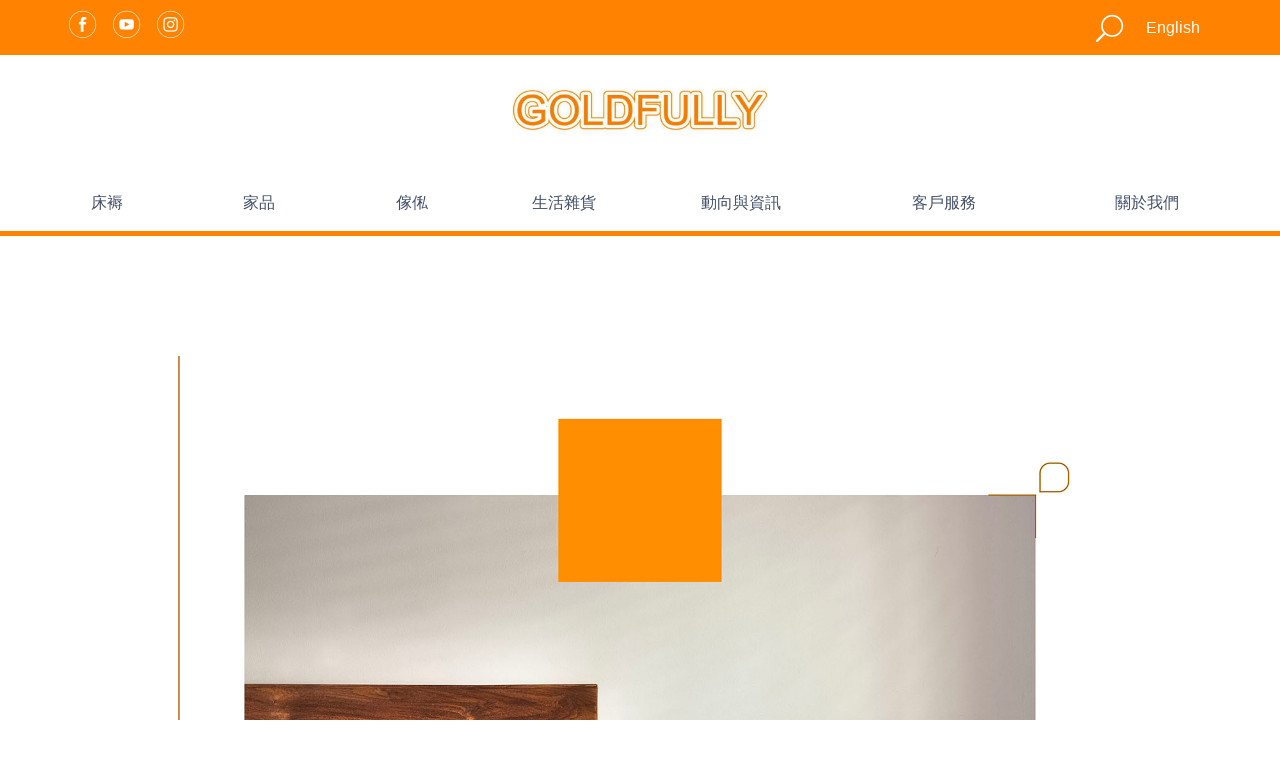

--- FILE ---
content_type: text/html; charset=utf-8
request_url: http://goldfully.com.hk/index.php?c=content&a=list&catid=38
body_size: 26328
content:
<!DOCTYPE HTML>
<html>
<head>
    <title>關於我們-Goldfully</title>
    <meta charset="utf-8" />
    <meta name="viewport" content="width=device-width, initial-scale=1, shrink-to-fit=no" />
        <!-- Scripts -->

    <link href="/front/default/assets/css/style.css?1768401056" type="text/css" rel="stylesheet"/>
    <link href="/front/default/assets/css/custom.css" type="text/css" rel="stylesheet"/>
    <!--============= FAVICON/ICONS =============-->
    <link href="/assets/img/crown.ico" type="image/x-icon" rel="icon" />

</head>
<body>
    <script type="text/javascript">document.getElementsByTagName('body')[0].className = 'js'</script>
    <!-- Top Bar Begin-->
    <header id="header">
        <div class="top-bar text-sm bg-primary">
            <div class="container  py-2">
                <div class="row justify-content-between align-items-center h-100">
                    <div class="col-md-4 col-6 socialIcons">
                            <ul class="list-inline mb-0">
                                    <li class="list-inline-item mr-2 ">
                                        <a href="https://www.facebook.com/goldfully" target="_blank" class="">
                                            <span class="icon-icon-facebook"> </span>
                                        </a>
                                    </li>
                                    <li class="list-inline-item mr-2 ">
                                        <a href="https://www.youtube.com/channel/UCWZxKg_sDBB0n0wlHYN8jIw" target="_blank" class="">
                                            <span class="icon-icon-youtube"> </span>
                                        </a>
                                    </li>
                                    <li class="list-inline-item mr-2 ">
                                        <a href="https://www.instagram.com/goldfullyhk/" target="_blank" class="">
                                            <span class="icon-icon-instagram"> </span>
                                        </a>
                                    </li>
                            </ul>
                    </div>

                    <div id="account-menu" class="col-md-8 col-6 text-right">
                        <ul class="list-inline mb-0">

                            <li id='search-holder' class="list-inline-item">
                                <form action="/" id="topSearch" method="get">
                                    <div class="input-group">
                                        <input type="hidden" name="c" value="content">
                                        <input type="hidden" name="a" value="search">
                                        <input id="searchtext" name="kw" type="text" class="form-control search-box" style="display:none" placeholder="請輸入查找關鍵詞">
                                        <div class="input-group-append">
                                            <button class="btn" type="button" id="togglebtn">
                                                <i class="icon-icon-search2 text-light"></i>
                                            </button>
                                        </div>
                                    </div>
                                </form>
                            </li>
                            <li id='lang-picker' class="list-inline-item">
                                <a href="http://en.goldfully.com.hk/" class="text-info">English</a>
                            </li>
                        </ul>
                    </div>
                </div>
            </div>
        </div>
    </header>
    <!-- Top Bar End-->
    
    

<!---Nav Begin --->
<nav id="mainNav" class="navbar sticky-top navbar-expand-md navbar-light" style="padding-top: 8rem;">
    <div class="container">
        <div class="navbar-collapse collapse w-50 order-1 order-md-0 dual-collapse2">
            <ul class="navbar-nav">
            					<li class="nav-item megamenu dropdown">
                   
                    <!-- Show on Desktop Only -->
    <a 
        id="megamenu" 
        href="/index.php?c=content&a=list&catid=33" 
        data-toggle="dropdown" 
        aria-haspopup="false" 
        aria-expanded="false" 
        class="nav-link dropdown-toggle d-none d-md-block"
    >
        床褥    </a>
    <!-- Show on Mobile Only -->
    <a 
        href="/index.php?c=content&a=list&catid=33" 
        data-toggle="dropdown" 
        aria-haspopup="false" 
        aria-expanded="false" 
        class="nav-link dropdown-toggle d-block d-md-none"
    >
        床褥    </a>
    <div aria-labelledby="megamenu" class="dropdown-menu border-0 p-0 m-0">
        <div class="container p-0 w-100">
            <div class="row bg-white rounded-0 m-0">
                <div class="col p-0">
                    <div class="p-0">
                        <div class="row">
                            <div class="col">
                                <ul class="list-unstyled">
                                        <li class="nav-item d-md-none">
                                            <a href="/index.php?c=content&a=list&catid=33" class="nav-link text-small pb-0 ">
                                                床褥                                            </a>
                                        </li>

						                                        <li class="nav-item">
                                            <a href="/index.php?c=content&a=list&catid=39" class="nav-link text-small pb-0 ">
                                                王牌床褥                                            </a>
                                        </li>
						                                        <li class="nav-item">
                                            <a href="/index.php?c=content&a=list&catid=40" class="nav-link text-small pb-0 ">
                                                海棉                                            </a>
                                        </li>
						                                        <li class="nav-item">
                                            <a href="/index.php?c=content&a=list&catid=41" class="nav-link text-small pb-0 ">
                                                彈簧                                            </a>
                                        </li>
						                                        <li class="nav-item">
                                            <a href="/index.php?c=content&a=list&catid=153" class="nav-link text-small pb-0 ">
                                                其他                                            </a>
                                        </li>
						                                </ul>
                            </div>
                        </div>
                    </div>
                </div>
            </div>
        </div>
    </div>
                </li>
                				<li class="nav-item megamenu dropdown">
                   
                    <!-- Show on Desktop Only -->
    <a 
        id="megamenu" 
        href="/index.php?c=content&a=list&catid=34" 
        data-toggle="dropdown" 
        aria-haspopup="false" 
        aria-expanded="false" 
        class="nav-link dropdown-toggle d-none d-md-block"
    >
        家品    </a>
    <!-- Show on Mobile Only -->
    <a 
        href="/index.php?c=content&a=list&catid=34" 
        data-toggle="dropdown" 
        aria-haspopup="false" 
        aria-expanded="false" 
        class="nav-link dropdown-toggle d-block d-md-none"
    >
        家品    </a>
    <div aria-labelledby="megamenu" class="dropdown-menu border-0 p-0 m-0">
        <div class="container p-0 w-100">
            <div class="row bg-white rounded-0 m-0">
                <div class="col p-0">
                    <div class="p-0">
                        <div class="row">
                            <div class="col">
                                <ul class="list-unstyled">
                                        <li class="nav-item d-md-none">
                                            <a href="/index.php?c=content&a=list&catid=34" class="nav-link text-small pb-0 ">
                                                家品                                            </a>
                                        </li>

						                                        <li class="nav-item">
                                            <a href="/index.php?c=content&a=list&catid=143" class="nav-link text-small pb-0 ">
                                                套裝系列                                            </a>
                                        </li>
						                                        <li class="nav-item">
                                            <a href="/index.php?c=content&a=list&catid=144" class="nav-link text-small pb-0 ">
                                                床笠+被套+枕套系列                                            </a>
                                        </li>
						                                        <li class="nav-item">
                                            <a href="/index.php?c=content&a=list&catid=145" class="nav-link text-small pb-0 ">
                                                枕頭系列                                            </a>
                                        </li>
						                                        <li class="nav-item">
                                            <a href="/index.php?c=content&a=list&catid=146" class="nav-link text-small pb-0 ">
                                                被類系列                                            </a>
                                        </li>
						                                        <li class="nav-item">
                                            <a href="/index.php?c=content&a=list&catid=147" class="nav-link text-small pb-0 ">
                                                其他系列                                            </a>
                                        </li>
						                                </ul>
                            </div>
                        </div>
                    </div>
                </div>
            </div>
        </div>
    </div>
                </li>
                				<li class="nav-item megamenu dropdown">
                   
                    <!-- Show on Desktop Only -->
    <a 
        id="megamenu" 
        href="/index.php?c=content&a=list&catid=35" 
        data-toggle="dropdown" 
        aria-haspopup="false" 
        aria-expanded="false" 
        class="nav-link dropdown-toggle d-none d-md-block"
    >
        傢俬    </a>
    <!-- Show on Mobile Only -->
    <a 
        href="/index.php?c=content&a=list&catid=35" 
        data-toggle="dropdown" 
        aria-haspopup="false" 
        aria-expanded="false" 
        class="nav-link dropdown-toggle d-block d-md-none"
    >
        傢俬    </a>
    <div aria-labelledby="megamenu" class="dropdown-menu border-0 p-0 m-0">
        <div class="container p-0 w-100">
            <div class="row bg-white rounded-0 m-0">
                <div class="col p-0">
                    <div class="p-0">
                        <div class="row">
                            <div class="col">
                                <ul class="list-unstyled">
                                        <li class="nav-item d-md-none">
                                            <a href="/index.php?c=content&a=list&catid=35" class="nav-link text-small pb-0 ">
                                                傢俬                                            </a>
                                        </li>

						                                        <li class="nav-item">
                                            <a href="/index.php?c=content&a=list&catid=148" class="nav-link text-small pb-0 ">
                                                梳化                                            </a>
                                        </li>
						                                        <li class="nav-item">
                                            <a href="/index.php?c=content&a=list&catid=149" class="nav-link text-small pb-0 ">
                                                餐枱椅                                            </a>
                                        </li>
						                                        <li class="nav-item">
                                            <a href="/index.php?c=content&a=list&catid=150" class="nav-link text-small pb-0 ">
                                                日式榻榻米                                            </a>
                                        </li>
						                                        <li class="nav-item">
                                            <a href="/index.php?c=content&a=list&catid=155" class="nav-link text-small pb-0 ">
                                                其他                                            </a>
                                        </li>
						                                </ul>
                            </div>
                        </div>
                    </div>
                </div>
            </div>
        </div>
    </div>
                </li>
                				<li class="nav-item megamenu dropdown">
                   
                    <!-- Show on Desktop Only -->
    <a 
        id="megamenu" 
        href="/index.php?c=content&a=list&catid=123" 
        data-toggle="dropdown" 
        aria-haspopup="false" 
        aria-expanded="false" 
        class="nav-link dropdown-toggle d-none d-md-block"
    >
        生活雜貨    </a>
    <!-- Show on Mobile Only -->
    <a 
        href="/index.php?c=content&a=list&catid=123" 
        data-toggle="dropdown" 
        aria-haspopup="false" 
        aria-expanded="false" 
        class="nav-link dropdown-toggle d-block d-md-none"
    >
        生活雜貨    </a>
    <div aria-labelledby="megamenu" class="dropdown-menu border-0 p-0 m-0">
        <div class="container p-0 w-100">
            <div class="row bg-white rounded-0 m-0">
                <div class="col p-0">
                    <div class="p-0">
                        <div class="row">
                            <div class="col">
                                <ul class="list-unstyled">
                                        <li class="nav-item d-md-none">
                                            <a href="/index.php?c=content&a=list&catid=123" class="nav-link text-small pb-0 ">
                                                生活雜貨                                            </a>
                                        </li>

						                                        <li class="nav-item">
                                            <a href="/index.php?c=content&a=list&catid=154" class="nav-link text-small pb-0 ">
                                                口罩                                            </a>
                                        </li>
						                                </ul>
                            </div>
                        </div>
                    </div>
                </div>
            </div>
        </div>
    </div>
                </li>
                            </ul>
        </div>
        <div class="order-0 m-auto w-sm-100 text-center text-sm-left" style="position: absolute;width: 20vw;top: 1rem;left: 40vw;">
            <a class="navbar-brand mx-auto" href="/">
                <img id="main-logo"  src="/uploads/logo.jpg" alt="Logo" style="width:100%"> 
            </a>

            <button class="navbar-toggler hidden-sm-up collapsed" type="button" data-toggle="collapse" data-parent="#mainNav" data-target=".dual-collapse2">
                
                <span class="icon-icon-close dark-icon medium-icon"> </span>
                <span class="icon-icon-menu dark-icon medium-icon"> </span>
            </button>
        </div>
        <div class="navbar-collapse collapse w-50 order-3 dual-collapse2">
            <ul class="nav navbar-nav ml-auto">
            	                <li class="nav-item">
                    <a class="nav-link" href="/index.php?c=content&a=list&catid=36">動向與資訊</a>
                </li>
								<li class="nav-item megamenu dropdown">
                   
                    <!-- Show on Desktop Only -->
    <a 
        id="megamenu" 
        href="/index.php?c=content&a=list&catid=37" 
        data-toggle="dropdown" 
        aria-haspopup="false" 
        aria-expanded="false" 
        class="nav-link dropdown-toggle d-none d-md-block"
    >
        客戶服務    </a>
    <!-- Show on Mobile Only -->
    <a 
        href="/index.php?c=content&a=list&catid=37" 
        data-toggle="dropdown" 
        aria-haspopup="false" 
        aria-expanded="false" 
        class="nav-link dropdown-toggle d-block d-md-none"
    >
        客戶服務    </a>
    <div aria-labelledby="megamenu" class="dropdown-menu border-0 p-0 m-0">
        <div class="container p-0 w-100">
            <div class="row bg-white rounded-0 m-0">
                <div class="col p-0">
                    <div class="p-0">
                        <div class="row">
                            <div class="col">
                                <ul class="list-unstyled">
                                        <li class="nav-item d-md-none">
                                            <a href="/index.php?c=content&a=list&catid=37" class="nav-link text-small pb-0 ">
                                                客戶服務                                            </a>
                                        </li>

						                                        <li class="nav-item">
                                            <a href="/index.php?c=content&a=list&catid=158" class="nav-link text-small pb-0 ">
                                                聯絡我們                                            </a>
                                        </li>
						                                        <li class="nav-item">
                                            <a href="/index.php?c=content&a=list&catid=62" class="nav-link text-small pb-0 ">
                                                海外貿易                                            </a>
                                        </li>
						                                        <li class="nav-item">
                                            <a href="/index.php?c=content&a=list&catid=63" class="nav-link text-small pb-0 ">
                                                工程項目                                            </a>
                                        </li>
						                                </ul>
                            </div>
                        </div>
                    </div>
                </div>
            </div>
        </div>
    </div>
                </li>
                				<li class="nav-item megamenu dropdown">
                   
                    <!-- Show on Desktop Only -->
    <a 
        id="megamenu" 
        href="/index.php?c=content&a=list&catid=38" 
        data-toggle="dropdown" 
        aria-haspopup="false" 
        aria-expanded="false" 
        class="nav-link dropdown-toggle d-none d-md-block"
    >
        關於我們    </a>
    <!-- Show on Mobile Only -->
    <a 
        href="/index.php?c=content&a=list&catid=38" 
        data-toggle="dropdown" 
        aria-haspopup="false" 
        aria-expanded="false" 
        class="nav-link dropdown-toggle d-block d-md-none"
    >
        關於我們    </a>
    <div aria-labelledby="megamenu" class="dropdown-menu border-0 p-0 m-0">
        <div class="container p-0 w-100">
            <div class="row bg-white rounded-0 m-0">
                <div class="col p-0">
                    <div class="p-0">
                        <div class="row">
                            <div class="col">
                                <ul class="list-unstyled">
                                        <li class="nav-item d-md-none">
                                            <a href="/index.php?c=content&a=list&catid=38" class="nav-link text-small pb-0 ">
                                                關於我們                                            </a>
                                        </li>

						                                        <li class="nav-item">
                                            <a href="/index.php?c=content&a=list&catid=65" class="nav-link text-small pb-0 ">
                                                獎項及認證                                            </a>
                                        </li>
						                                        <li class="nav-item">
                                            <a href="/index.php?c=content&a=list&catid=66" class="nav-link text-small pb-0 ">
                                                合作伙伴                                            </a>
                                        </li>
						                                        <li class="nav-item">
                                            <a href="/index.php?c=content&a=list&catid=67" class="nav-link text-small pb-0 ">
                                                物料 / 設計 / 技術                                            </a>
                                        </li>
						                                </ul>
                            </div>
                        </div>
                    </div>
                </div>
            </div>
        </div>
    </div>
                </li>
                            </ul>
        </div>
    </div>
</nav>
<style>
/*tbody td {vertical-align: middle}*/
tbody img {height: auto!important;}
</style>
<section class="about about-1">
    <div class="container mb-3">
        <div class="row">
            <div class="col-md-12" style="min-height:5rem">
        		<p style="text-align: center;"><br/></p><p style="text-align: center;"><img src="/uploads/20210414/1618373904444767.jpg" title="1618373904444767.jpg" alt="goldfully_website2_工作區域 1 複本 2.jpg"/></p>
        	</div>
        </div>

    </div>
</section>
<!-- Footer -->
<footer class="page-footer font-small py-4">

<!-- Footer Text -->
    <div class="container text-center text-md-left py-4 footer">

<!-- Grid row -->
        <div class="row">

<!-- Grid column -->
            <div class="col-8 col-md-5 mt-md-0 mt-3 offset-0">

<!-- Content -->
                <h6 class="text-uppercase text-left border-bottom border-kkyellow text-white pb-2">關注我們</h6>
                <ul class="list-inline mt-4 text-left">
                        <li class="list-inline-item mr-2">
                            <a href="https://www.facebook.com/goldfully" target="_blank" class="text-reset text-hover-primary">
                                <span class="icon-icon-facebook"  style="vertical-align: top;"></span>
                            </a>
                        </li>
                        <li class="list-inline-item mr-2">
                            <a href="https://www.youtube.com/channel/UCWZxKg_sDBB0n0wlHYN8jIw" target="_blank" class="text-reset text-hover-primary">
                                <span class="icon-icon-youtube"  style="vertical-align: top;"></span>
                            </a>
                        </li>
                        <li class="list-inline-item mr-2">
                            <a href="https://www.instagram.com/goldfullyhk/" target="_blank" class="text-reset text-hover-primary">
                                <span class="icon-icon-instagram"  style="vertical-align: top;"></span>
                            </a>
                        </li>
                </ul>
<!-- Copyright -->
                <div class="text-uppercase footer-copyright text-left text-kkgrey mt-5">© 2021 <a href="/">Goldfully</a> ALL RIGHTS RESERVED</div>
<!-- Copyright -->
            </div>
<!-- Grid column -->
            <hr class="clearfix w-100 d-md-none pb-3">

<!-- Grid column -->
            <div class="col-4 col-md-7 mb-md-0 text-right" padding-right: 26px;>

                <!-- Content -->
                    <ul class="list-unstyled">
                        <li><a href="/index.php?c=content&a=list&catid=158">聯絡我們</a></li>
                        <li><a href="/index.php?c=content&a=list&catid=68">保養信息</a></li>
                        <li><a href="/index.php?c=content&a=list&catid=75">商業款待</a></li>
                    </ul>
            </div>
<!-- Grid column -->
        </div>
<!-- Grid row -->
    </div>
<!-- Footer Text -->
    <!-- Modal Wait-->
    <div class="modal" id="waitModal" role="dialog">
        <div class="modal-dialog modal-dialog-centered" role="document">
            <!-- Modal content-->
            <div class="modal-body">
                <p class="text-white text-center">請稍候<span id="dots"></span></p>
            </div>
        </div>
    </div>

    <script src="/front/default/assets/js/jquery.min.js" type="text/javascript"></script>
    <script src="/front/default/assets/js/popper.min.js" type="text/javascript"></script>
    <script src="/front/default/assets/js/bootstrap.min.js" type="text/javascript"></script>
    <script src="/front/default/assets/js/lib.js" type="text/javascript"></script>

    <script>
        $('[data-rellax]').rellax();
        $('.js-slider').slick();
        $('[data-bully]').bully();
    </script>

</body>
</html>

--- FILE ---
content_type: text/css
request_url: http://goldfully.com.hk/front/default/assets/css/style.css?1768401056
body_size: 241821
content:
[class*="c-bully"],[class*="c-bully"]:before,[class*="c-bully"]:after {
	box-sizing: border-box;
}
.top-bar .text-info,.page-footer .text-kkgrey,.page-footer a,.top-bar a span:hover:before {
	color: #fff!important;
}
.page-footer .border-bottom {
	border-color: #fff!important
}
.c-bully {
	position: fixed;
	top: 50%;
	right: 20px;
	font-size: 12px;
	transform: translate(0,-50%);
	z-index: 9000;
	color: #fff;
}

@media (max-width:768px) {
	.c-bully {
		right: 10px;
	}
}

@media (max-width:576px) {
	.c-bully {
		right: 5px;
	}
}

.c-bully--inversed {
	color: #FF8200;
}

.c-bully__bullet {
	padding: 0.5em;
	opacity: 0;
	cursor: pointer;
}

.c-bully__bullet:after {
	content: "";
	display: block;
	width: 1em;
	height: 1em;
	border: 2px solid #d2d2d2;
	border-radius: 50%;
	will-change: transform;
}

.c-bully__bullet--active {
	position: absolute;
	top: 0;
	left: 0;
	transition: top 0.2s ease-out;
}

.c-bully__bullet--active:before {
	content: "";
	width: 1em;
	height: 1em;
	position: absolute;
	top: 50%;
	left: 50%;
	font-size: 10px;
	transform: translate(-50%,-50%);
	background: currentColor;
	border-radius: 50%;
}

.c-bully__bullet--active:after {
	border-color: transparent;
}

.c-bully__bullet--pop {
	animation: bully-pop 0.6s cubic-bezier(0.485,1.630,0.430,2) forwards,fade-in 0.2s 0.2s ease-out forwards;
}

.c-bully__bullet--squash {
	opacity: 1;
	animation: bully-squash 0.2s ease-out forwards;
}

@keyframes fade-in {
	0% {
		opacity: 0
	}

	100% {
		opacity: 1
	}
}

@keyframes bully-pop {
	50% {
		transform: scale(0.7);
	}

	100% {
		transform: scale(1);
	}
}

@keyframes bully-squash {
	50% {
		transform: scale(0.6,1.8)
	}

	100% {
		transform: scale(1)
	}
}

@import url("https://fonts.googleapis.com/css?family=Playfair+Display:400,400i,700,700i&display=swap");

@import url("https://fonts.googleapis.com/css?family=Nunito+Sans&display=swap");
/*! King Koil Bootstrap 4 Theme
 *
 *  Built on top of Bootstrap 4 (https://getbootstrap.com)
 */
@import url("https://fonts.googleapis.com/css?family=Playfair+Display:400,400i,700,700i&display=swap");

@import url("https://fonts.googleapis.com/css?family=Nunito+Sans&display=swap");
/*!
 * Bootstrap v4.2.1 (https://getbootstrap.com/)
 * Copyright 2011-2018 The Bootstrap Authors
 * Copyright 2011-2018 Twitter, Inc.
 * Licensed under MIT (https://github.com/twbs/bootstrap/blob/master/LICENSE)
 */
:root {
	--blue: #007bff;
	--indigo: #6610f2;
	--purple: #6f42c1;
	--pink: #e83e8c;
	--red: #dc3545;
	--orange: #fd7e14;
	--yellow: #FF8200;
	--green: #28a745;
	--teal: #20c997;
	--cyan: #17a2b8;
	--white: #fff;
	--gray: #6c757d;
	--gray-dark: #343a40;
	--primary: #434f69;
	--secondary: #0c2340;
	--success: #28a745;
	--info: #17a2b8;
	--warning: #FF8200;
	--danger: #dc3545;
	--light: #fff;
	--dark: #0c2340;
	--kkyellow: #FF8200;
	--kkgrey: #d2d2d2;
	--kkdarkgrey: #818181;
	--kkaltpurple: #424e69;
	--kklightgrey: #efefef;
	--kkdarkpurple: #1c1b2f;
	--kkblue: #434f69;
	--kkdarkblue: #0c2340;
	--breakpoint-xs: 0;
	--breakpoint-sm: 576px;
	--breakpoint-md: 768px;
	--breakpoint-lg: 992px;
	--breakpoint-xl: 1200px;
	--font-family-sans-serif: "Nunito Sans",sans-serif;
	--font-family-monospace: SFMono-Regular,Menlo,Monaco,Consolas,"Liberation Mono","Courier New",monospace;
}

*,*::before,*::after {
	box-sizing: border-box;
}

html {
	font-family: sans-serif;
	line-height: 1.15;
	-webkit-text-size-adjust: 100%;
	-webkit-tap-highlight-color: transparent;
}

article,aside,figcaption,figure,footer,header,hgroup,main,nav,section {
	display: block;
}

body {
	margin: 0;
	font-family: "Nunito Sans",sans-serif;
	font-size: 1rem;
	font-weight: 400;
	line-height: 1.5;
	color: #212529;
	text-align: left;
	background-color: #fff;
}[tabindex="-1"]:focus {
	outline: 0 !important;
}

hr {
	box-sizing: content-box;
	height: 0;
	overflow: visible;
}

h1,h2,h3,h4,h5,h6 {
	margin-top: 0;
	margin-bottom: .5rem;
}

p {
	margin-top: 0;
	margin-bottom: 1rem;
}

abbr[title],abbr[data-original-title] {
	text-decoration: underline;
	text-decoration: underline dotted;
	cursor: help;
	border-bottom: 0;
	text-decoration-skip-ink: none;
}

address {
	margin-bottom: 1rem;
	font-style: normal;
	line-height: inherit;
}

ol,ul,dl {
	margin-top: 0;
	margin-bottom: 1rem;
}

ol ol,ul ul,ol ul,ul ol {
	margin-bottom: 0;
}

dt {
	font-weight: 700;
}

dd {
	margin-bottom: .5rem;
	margin-left: 0;
}

blockquote {
	margin: 0 0 1rem;
}

b,strong {
	font-weight: bolder;
}

small {
	font-size: 80%;
}

sub,sup {
	position: relative;
	font-size: 75%;
	line-height: 0;
	vertical-align: baseline;
}

sub {
	bottom: -.25em;
}

sup {
	top: -.5em;
}

a {
	color: #FF8200;
	text-decoration: none;
	background-color: transparent;
	transition: color .3s 0s ease
}

a:hover {
	color: #90691c;
	text-decoration: none;
}

a:not([href]):not([tabindex]) {
	color: inherit;
	text-decoration: none;
}

a:not([href]):not([tabindex]):hover,a:not([href]):not([tabindex]):focus {
	color: inherit;
	text-decoration: none;
}

a:not([href]):not([tabindex]):focus {
	outline: 0;
}

pre,code,kbd,samp {
	font-family: SFMono-Regular,Menlo,Monaco,Consolas,"Liberation Mono","Courier New",monospace;
	font-size: 1em;
}

pre {
	margin-top: 0;
	margin-bottom: 1rem;
	overflow: auto;
}

figure {
	margin: 0 0 1rem;
}

img {
	vertical-align: middle;
	border-style: none;
	max-width: 100%;
}

svg {
	overflow: hidden;
	vertical-align: middle;
}

table {
	border-collapse: collapse;
}

caption {
	padding-top: .75rem;
	padding-bottom: .75rem;
	color: #6c757d;
	text-align: left;
	caption-side: bottom;
}

th {
	text-align: inherit;
}

label {
	display: inline-block;
	margin-bottom: .5rem;
}

button {
	border-radius: 0;
}

button:focus {
	outline: 1px dotted;
	outline: 5px auto -webkit-focus-ring-color;
}

input,button,select,optgroup,textarea {
	margin: 0;
	font-family: inherit;
	font-size: inherit;
	line-height: inherit;
}

button,input {
	overflow: visible;
}

button,select {
	text-transform: none;
}

button,[type="button"],[type="reset"],[type="submit"] {
	-webkit-appearance: button;
}

button::-moz-focus-inner,[type="button"]::-moz-focus-inner,[type="reset"]::-moz-focus-inner,[type="submit"]::-moz-focus-inner {
	padding: 0;
	border-style: none;
}

input[type="radio"],input[type="checkbox"] {
	box-sizing: border-box;
	padding: 0;
}

input[type="date"],input[type="time"],input[type="datetime-local"],input[type="month"] {
	-webkit-appearance: listbox;
}

textarea {
	overflow: auto;
	resize: vertical;
}

fieldset {
	min-width: 0;
	padding: 0;
	margin: 0;
	border: 0;
}

legend {
	display: block;
	width: 100%;
	max-width: 100%;
	padding: 0;
	margin-bottom: .5rem;
	font-size: 1.5rem;
	line-height: inherit;
	color: inherit;
	white-space: normal;
}

progress {
	vertical-align: baseline;
}[type="number"]::-webkit-inner-spin-button,[type="number"]::-webkit-outer-spin-button {
	height: auto;
}[type="search"] {
	outline-offset: -2px;
	-webkit-appearance: none;
}[type="search"]::-webkit-search-decoration {
	-webkit-appearance: none;
}

::-webkit-file-upload-button {
	font: inherit;
	-webkit-appearance: button;
}

output {
	display: inline-block;
}

summary {
	display: list-item;
	cursor: pointer;
}

template {
	display: none;
}[hidden] {
	display: none !important;
}

h1,h2,h3,h4,h5,h6,.h1,.h2,.h3,.h4,.h5,.h6 {
	margin-bottom: .5rem;
	font-family: "Playfair Display",serif;
	font-weight: 500;
	line-height: 1.2;
	color: inherit;
}

h1,.h1 {
	font-size: 4.875rem;
}

h2,.h2 {
	font-size: 2.8125rem;
}

h3,.h3 {
	font-size: 2rem;
}

h4,.h4 {
	font-size: 1.5rem;
}

h5,.h5 {
	font-size: 1.25rem;
}

h6,.h6 {
	font-size: 1rem;
}

.lead {
	font-size: 1.25rem;
	font-weight: 300;
}

.display-1 {
	font-size: 6rem;
	font-weight: 300;
	line-height: 1.2;
}

.display-2 {
	font-size: 5.5rem;
	font-weight: 300;
	line-height: 1.2;
}

.display-3 {
	font-size: 4.5rem;
	font-weight: 300;
	line-height: 1.2;
}

.display-4 {
	font-size: 2em;
	font-weight: 300;
	line-height: 1.2;
}

hr {
	margin-top: 1rem;
	margin-bottom: 1rem;
	border: 0;
	border-top: 1px solid rgba(0,0,0,.1);
}

small,.small {
	font-size: 80%;
	font-weight: 400;
}

mark,.mark {
	padding: .2em;
	background-color: #fcf8e3;
}

.list-unstyled {
	padding-left: 0;
	list-style: none;
}

.list-inline {
	padding-left: 0;
	list-style: none;
}

.list-inline-item {
	display: inline-block;
}

.list-inline-item:not(:last-child) {
	margin-right: .5rem;
}

.initialism {
	font-size: 90%;
	text-transform: uppercase;
}

.blockquote {
	margin-bottom: 1rem;
	font-size: 1.25rem;
}

.blockquote-footer {
	display: block;
	font-size: 80%;
	color: #6c757d;
}

.blockquote-footer::before {
	content: "— ";
}

.img-fluid {
	max-width: 100%;
	height: auto;
}

.img-thumbnail {
	padding: .25rem;
	background-color: #fff;
	border: 1px solid #dee2e6;
	border-radius: .25rem;
	max-width: 100%;
	height: auto;
}

.figure {
	display: inline-block;
}

.figure-img {
	margin-bottom: .5rem;
	line-height: 1;
}

.figure-caption {
	font-size: 90%;
	color: #6c757d;
}

code {
	font-size: 87.5%;
	color: #e83e8c;
	word-break: break-word;
}

a>code {
	color: inherit;
}

kbd {
	padding: .2rem .4rem;
	font-size: 87.5%;
	color: #fff;
	background-color: #212529;
	border-radius: .2rem;
}

kbd kbd {
	padding: 0;
	font-size: 100%;
	font-weight: 700;
}

pre {
	display: block;
	font-size: 87.5%;
	color: #212529;
}

pre code {
	font-size: inherit;
	color: inherit;
	word-break: normal;
}

.pre-scrollable {
	max-height: 340px;
	overflow-y: scroll;
}

.container {
	width: 100%;
	padding-right: 15px;
	padding-left: 15px;
	margin-right: auto;
	margin-left: auto;
}

@media(min-width:576px) {
	.container {
		max-width: 540px;
	}
}

@media(min-width:768px) {
	.container {
		max-width: 720px;
	}
}

@media(min-width:992px) {
	.container {
		max-width: 960px;
	}
}

@media(min-width:1200px) {
	.container {
		max-width: 1140px;
	}
}

.container-fluid {
	width: 100%;
	padding-right: 15px;
	padding-left: 15px;
	margin-right: auto;
	margin-left: auto;
}

.row {
	display: flex;
	flex-wrap: wrap;
	margin-right: -15px;
	margin-left: -15px;
}

.no-gutters {
	margin-right: 0;
	margin-left: 0;
}

.no-gutters>.col,.no-gutters>[class*="col-"] {
	padding-right: 0;
	padding-left: 0;
}

.col-1,.col-2,.col-3,.col-4,.col-5,.col-6,.col-7,.col-8,.col-9,.col-10,.col-11,.col-12,.col,.col-auto,.col-sm-1,.col-sm-2,.col-sm-3,.col-sm-4,.col-sm-5,.col-sm-6,.col-sm-7,.col-sm-8,.col-sm-9,.col-sm-10,.col-sm-11,.col-sm-12,.col-sm,.col-sm-auto,.col-md-1,.col-md-2,.col-md-3,.col-md-4,.col-md-5,.col-md-6,.col-md-7,.col-md-8,.col-md-9,.col-md-10,.col-md-11,.col-md-12,.col-md,.col-md-auto,.col-lg-1,.col-lg-2,.col-lg-3,.col-lg-4,.col-lg-5,.col-lg-6,.col-lg-7,.col-lg-8,.col-lg-9,.col-lg-10,.col-lg-11,.col-lg-12,.col-lg,.col-lg-auto,.col-xl-1,.col-xl-2,.col-xl-3,.col-xl-4,.col-xl-5,.col-xl-6,.col-xl-7,.col-xl-8,.col-xl-9,.col-xl-10,.col-xl-11,.col-xl-12,.col-xl,.col-xl-auto {
	position: relative;
	width: 100%;
	padding-right: 15px;
	padding-left: 15px;
}

.col {
	flex-basis: 0;
	flex-grow: 1;
	max-width: 100%;
}

.col-auto {
	flex: 0 0 auto;
	width: auto;
	max-width: 100%;
}

.col-1 {
	flex: 0 0 8.33333%;
	max-width: 8.33333%;
}

.col-2 {
	flex: 0 0 16.66667%;
	max-width: 16.66667%;
}

.col-3 {
	flex: 0 0 25%;
	max-width: 25%;
}

.col-4 {
	flex: 0 0 33.33333%;
	max-width: 33.33333%;
}

.col-5 {
	flex: 0 0 41.66667%;
	max-width: 41.66667%;
}

.col-6 {
	flex: 0 0 50%;
	max-width: 50%;
}

.col-7 {
	flex: 0 0 58.33333%;
	max-width: 58.33333%;
}

.col-8 {
	flex: 0 0 66.66667%;
	max-width: 66.66667%;
}

.col-9 {
	flex: 0 0 75%;
	max-width: 75%;
}

.col-10 {
	flex: 0 0 83.33333%;
	max-width: 83.33333%;
}

.col-11 {
	flex: 0 0 91.66667%;
	max-width: 91.66667%;
}

.col-12 {
	flex: 0 0 100%;
	max-width: 100%;
}

.order-first {
	order: -1;
}

.order-last {
	order: 13;
}

.order-0 {
	order: 0;
}

.order-1 {
	order: 1;
}

.order-2 {
	order: 2;
}

.order-3 {
	order: 3;
}

.order-4 {
	order: 4;
}

.order-5 {
	order: 5;
}

.order-6 {
	order: 6;
}

.order-7 {
	order: 7;
}

.order-8 {
	order: 8;
}

.order-9 {
	order: 9;
}

.order-10 {
	order: 10;
}

.order-11 {
	order: 11;
}

.order-12 {
	order: 12;
}

.offset-1 {
	margin-left: 8.33333%;
}

.offset-2 {
	margin-left: 16.66667%;
}

.offset-3 {
	margin-left: 25%;
}

.offset-4 {
	margin-left: 33.33333%;
}

.offset-5 {
	margin-left: 41.66667%;
}

.offset-6 {
	margin-left: 50%;
}

.offset-7 {
	margin-left: 58.33333%;
}

.offset-8 {
	margin-left: 66.66667%;
}

.offset-9 {
	margin-left: 75%;
}

.offset-10 {
	margin-left: 83.33333%;
}

.offset-11 {
	margin-left: 91.66667%;
}

@media(min-width:576px) {
	.col-sm {
		flex-basis: 0;
		flex-grow: 1;
		max-width: 100%;
	}

	.col-sm-auto {
		flex: 0 0 auto;
		width: auto;
		max-width: 100%;
	}

	.col-sm-1 {
		flex: 0 0 8.33333%;
		max-width: 8.33333%;
	}

	.col-sm-2 {
		flex: 0 0 16.66667%;
		max-width: 16.66667%;
	}

	.col-sm-3 {
		flex: 0 0 25%;
		max-width: 25%;
	}

	.col-sm-4 {
		flex: 0 0 33.33333%;
		max-width: 33.33333%;
	}

	.col-sm-5 {
		flex: 0 0 41.66667%;
		max-width: 41.66667%;
	}

	.col-sm-6 {
		flex: 0 0 50%;
		max-width: 50%;
	}

	.col-sm-7 {
		flex: 0 0 58.33333%;
		max-width: 58.33333%;
	}

	.col-sm-8 {
		flex: 0 0 66.66667%;
		max-width: 66.66667%;
	}

	.col-sm-9 {
		flex: 0 0 75%;
		max-width: 75%;
	}

	.col-sm-10 {
		flex: 0 0 83.33333%;
		max-width: 83.33333%;
	}

	.col-sm-11 {
		flex: 0 0 91.66667%;
		max-width: 91.66667%;
	}

	.col-sm-12 {
		flex: 0 0 100%;
		max-width: 100%;
	}

	.order-sm-first {
		order: -1;
	}

	.order-sm-last {
		order: 13;
	}

	.order-sm-0 {
		order: 0;
	}

	.order-sm-1 {
		order: 1;
	}

	.order-sm-2 {
		order: 2;
	}

	.order-sm-3 {
		order: 3;
	}

	.order-sm-4 {
		order: 4;
	}

	.order-sm-5 {
		order: 5;
	}

	.order-sm-6 {
		order: 6;
	}

	.order-sm-7 {
		order: 7;
	}

	.order-sm-8 {
		order: 8;
	}

	.order-sm-9 {
		order: 9;
	}

	.order-sm-10 {
		order: 10;
	}

	.order-sm-11 {
		order: 11;
	}

	.order-sm-12 {
		order: 12;
	}

	.offset-sm-0 {
		margin-left: 0;
	}

	.offset-sm-1 {
		margin-left: 8.33333%;
	}

	.offset-sm-2 {
		margin-left: 16.66667%;
	}

	.offset-sm-3 {
		margin-left: 25%;
	}

	.offset-sm-4 {
		margin-left: 33.33333%;
	}

	.offset-sm-5 {
		margin-left: 41.66667%;
	}

	.offset-sm-6 {
		margin-left: 50%;
	}

	.offset-sm-7 {
		margin-left: 58.33333%;
	}

	.offset-sm-8 {
		margin-left: 66.66667%;
	}

	.offset-sm-9 {
		margin-left: 75%;
	}

	.offset-sm-10 {
		margin-left: 83.33333%;
	}

	.offset-sm-11 {
		margin-left: 91.66667%;
	}
}

@media(min-width:768px) {
	.col-md {
		flex-basis: 0;
		flex-grow: 1;
		max-width: 100%;
	}

	.col-md-auto {
		flex: 0 0 auto;
		width: auto;
		max-width: 100%;
	}

	.col-md-1 {
		flex: 0 0 8.33333%;
		max-width: 8.33333%;
	}

	.col-md-2 {
		flex: 0 0 16.66667%;
		max-width: 16.66667%;
	}

	.col-md-3 {
		flex: 0 0 25%;
		max-width: 25%;
	}

	.col-md-4 {
		flex: 0 0 33.33333%;
		max-width: 33.33333%;
	}

	.col-md-5 {
		flex: 0 0 41.66667%;
		max-width: 41.66667%;
	}

	.col-md-6 {
		flex: 0 0 50%;
		max-width: 50%;
	}

	.col-md-7 {
		flex: 0 0 58.33333%;
		max-width: 58.33333%;
	}

	.col-md-8 {
		flex: 0 0 66.66667%;
		max-width: 66.66667%;
	}

	.col-md-9 {
		flex: 0 0 75%;
		max-width: 75%;
	}

	.col-md-10 {
		flex: 0 0 83.33333%;
		max-width: 83.33333%;
	}

	.col-md-11 {
		flex: 0 0 91.66667%;
		max-width: 91.66667%;
	}

	.col-md-12 {
		flex: 0 0 100%;
		max-width: 100%;
	}

	.order-md-first {
		order: -1;
	}

	.order-md-last {
		order: 13;
	}

	.order-md-0 {
		order: 0;
	}

	.order-md-1 {
		order: 1;
	}

	.order-md-2 {
		order: 2;
	}

	.order-md-3 {
		order: 3;
	}

	.order-md-4 {
		order: 4;
	}

	.order-md-5 {
		order: 5;
	}

	.order-md-6 {
		order: 6;
	}

	.order-md-7 {
		order: 7;
	}

	.order-md-8 {
		order: 8;
	}

	.order-md-9 {
		order: 9;
	}

	.order-md-10 {
		order: 10;
	}

	.order-md-11 {
		order: 11;
	}

	.order-md-12 {
		order: 12;
	}

	.offset-md-0 {
		margin-left: 0;
	}

	.offset-md-1 {
		margin-left: 8.33333%;
	}

	.offset-md-2 {
		margin-left: 16.66667%;
	}

	.offset-md-3 {
		margin-left: 25%;
	}

	.offset-md-4 {
		margin-left: 33.33333%;
	}

	.offset-md-5 {
		margin-left: 41.66667%;
	}

	.offset-md-6 {
		margin-left: 50%;
	}

	.offset-md-7 {
		margin-left: 58.33333%;
	}

	.offset-md-8 {
		margin-left: 66.66667%;
	}

	.offset-md-9 {
		margin-left: 75%;
	}

	.offset-md-10 {
		margin-left: 83.33333%;
	}

	.offset-md-11 {
		margin-left: 91.66667%;
	}
}

@media(min-width:992px) {
	.col-lg {
		flex-basis: 0;
		flex-grow: 1;
		max-width: 100%;
	}

	.col-lg-auto {
		flex: 0 0 auto;
		width: auto;
		max-width: 100%;
	}

	.col-lg-1 {
		flex: 0 0 8.33333%;
		max-width: 8.33333%;
	}

	.col-lg-2 {
		flex: 0 0 16.66667%;
		max-width: 16.66667%;
	}

	.col-lg-3 {
		flex: 0 0 25%;
		max-width: 25%;
	}

	.col-lg-4 {
		flex: 0 0 33.33333%;
		max-width: 33.33333%;
	}

	.col-lg-5 {
		flex: 0 0 41.66667%;
		max-width: 41.66667%;
	}

	.col-lg-6 {
		flex: 0 0 50%;
		max-width: 50%;
	}

	.col-lg-7 {
		flex: 0 0 58.33333%;
		max-width: 58.33333%;
	}

	.col-lg-8 {
		flex: 0 0 66.66667%;
		max-width: 66.66667%;
	}

	.col-lg-9 {
		flex: 0 0 75%;
		max-width: 75%;
	}

	.col-lg-10 {
		flex: 0 0 83.33333%;
		max-width: 83.33333%;
	}

	.col-lg-11 {
		flex: 0 0 91.66667%;
		max-width: 91.66667%;
	}

	.col-lg-12 {
		flex: 0 0 100%;
		max-width: 100%;
	}

	.order-lg-first {
		order: -1;
	}

	.order-lg-last {
		order: 13;
	}

	.order-lg-0 {
		order: 0;
	}

	.order-lg-1 {
		order: 1;
	}

	.order-lg-2 {
		order: 2;
	}

	.order-lg-3 {
		order: 3;
	}

	.order-lg-4 {
		order: 4;
	}

	.order-lg-5 {
		order: 5;
	}

	.order-lg-6 {
		order: 6;
	}

	.order-lg-7 {
		order: 7;
	}

	.order-lg-8 {
		order: 8;
	}

	.order-lg-9 {
		order: 9;
	}

	.order-lg-10 {
		order: 10;
	}

	.order-lg-11 {
		order: 11;
	}

	.order-lg-12 {
		order: 12;
	}

	.offset-lg-0 {
		margin-left: 0;
	}

	.offset-lg-1 {
		margin-left: 8.33333%;
	}

	.offset-lg-2 {
		margin-left: 16.66667%;
	}

	.offset-lg-3 {
		margin-left: 25%;
	}

	.offset-lg-4 {
		margin-left: 33.33333%;
	}

	.offset-lg-5 {
		margin-left: 41.66667%;
	}

	.offset-lg-6 {
		margin-left: 50%;
	}

	.offset-lg-7 {
		margin-left: 58.33333%;
	}

	.offset-lg-8 {
		margin-left: 66.66667%;
	}

	.offset-lg-9 {
		margin-left: 75%;
	}

	.offset-lg-10 {
		margin-left: 83.33333%;
	}

	.offset-lg-11 {
		margin-left: 91.66667%;
	}
}

@media(min-width:1200px) {
	.col-xl {
		flex-basis: 0;
		flex-grow: 1;
		max-width: 100%;
	}

	.col-xl-auto {
		flex: 0 0 auto;
		width: auto;
		max-width: 100%;
	}

	.col-xl-1 {
		flex: 0 0 8.33333%;
		max-width: 8.33333%;
	}

	.col-xl-2 {
		flex: 0 0 16.66667%;
		max-width: 16.66667%;
	}

	.col-xl-3 {
		flex: 0 0 25%;
		max-width: 25%;
	}

	.col-xl-4 {
		flex: 0 0 33.33333%;
		max-width: 33.33333%;
	}

	.col-xl-5 {
		flex: 0 0 41.66667%;
		max-width: 41.66667%;
	}

	.col-xl-6 {
		flex: 0 0 50%;
		max-width: 50%;
	}

	.col-xl-7 {
		flex: 0 0 58.33333%;
		max-width: 58.33333%;
	}

	.col-xl-8 {
		flex: 0 0 66.66667%;
		max-width: 66.66667%;
	}

	.col-xl-9 {
		flex: 0 0 75%;
		max-width: 75%;
	}

	.col-xl-10 {
		flex: 0 0 83.33333%;
		max-width: 83.33333%;
	}

	.col-xl-11 {
		flex: 0 0 91.66667%;
		max-width: 91.66667%;
	}

	.col-xl-12 {
		flex: 0 0 100%;
		max-width: 100%;
	}

	.order-xl-first {
		order: -1;
	}

	.order-xl-last {
		order: 13;
	}

	.order-xl-0 {
		order: 0;
	}

	.order-xl-1 {
		order: 1;
	}

	.order-xl-2 {
		order: 2;
	}

	.order-xl-3 {
		order: 3;
	}

	.order-xl-4 {
		order: 4;
	}

	.order-xl-5 {
		order: 5;
	}

	.order-xl-6 {
		order: 6;
	}

	.order-xl-7 {
		order: 7;
	}

	.order-xl-8 {
		order: 8;
	}

	.order-xl-9 {
		order: 9;
	}

	.order-xl-10 {
		order: 10;
	}

	.order-xl-11 {
		order: 11;
	}

	.order-xl-12 {
		order: 12;
	}

	.offset-xl-0 {
		margin-left: 0;
	}

	.offset-xl-1 {
		margin-left: 8.33333%;
	}

	.offset-xl-2 {
		margin-left: 16.66667%;
	}

	.offset-xl-3 {
		margin-left: 25%;
	}

	.offset-xl-4 {
		margin-left: 33.33333%;
	}

	.offset-xl-5 {
		margin-left: 41.66667%;
	}

	.offset-xl-6 {
		margin-left: 50%;
	}

	.offset-xl-7 {
		margin-left: 58.33333%;
	}

	.offset-xl-8 {
		margin-left: 66.66667%;
	}

	.offset-xl-9 {
		margin-left: 75%;
	}

	.offset-xl-10 {
		margin-left: 83.33333%;
	}

	.offset-xl-11 {
		margin-left: 91.66667%;
	}
}

.table {
	width: 100%;
	margin-bottom: 1rem;
	background-color: transparent;
}

.table th,.table td {
	padding: .75rem;
	vertical-align: top;
	border-top: 1px solid #dee2e6;
}

.table thead th {
	vertical-align: bottom;
	border-bottom: 2px solid #dee2e6;
}

.table tbody+tbody {
	border-top: 2px solid #dee2e6;
}

.table .table {
	background-color: #fff;
}

.table-sm th,.table-sm td {
	padding: .3rem;
}

.table-bordered {
	border: 1px solid #dee2e6;
}

.table-bordered th,.table-bordered td {
	border: 1px solid #dee2e6;
}

.table-bordered thead th,.table-bordered thead td {
	border-bottom-width: 2px;
}

.table-borderless th,.table-borderless td,.table-borderless thead th,.table-borderless tbody+tbody {
	border: 0;
}

.table-striped tbody tr:nth-of-type(odd) {
	background-color: rgba(0,0,0,.05);
}

.table-hover tbody tr:hover {
	background-color: rgba(0,0,0,.075);
}

.table-primary,.table-primary>th,.table-primary>td {
	background-color: #caced5;
}

.table-primary th,.table-primary td,.table-primary thead th,.table-primary tbody+tbody {
	border-color: #9da3b1;
}

.table-hover .table-primary:hover {
	background-color: #bcc1ca;
}

.table-hover .table-primary:hover>td,.table-hover .table-primary:hover>th {
	background-color: #bcc1ca;
}

.table-secondary,.table-secondary>th,.table-secondary>td {
	background-color: #bbc1ca;
}

.table-secondary th,.table-secondary td,.table-secondary thead th,.table-secondary tbody+tbody {
	border-color: #818d9c;
}

.table-hover .table-secondary:hover {
	background-color: #adb4bf;
}

.table-hover .table-secondary:hover>td,.table-hover .table-secondary:hover>th {
	background-color: #adb4bf;
}

.table-success,.table-success>th,.table-success>td {
	background-color: #c3e6cb;
}

.table-success th,.table-success td,.table-success thead th,.table-success tbody+tbody {
	border-color: #8fd19e;
}

.table-hover .table-success:hover {
	background-color: #b1dfbb;
}

.table-hover .table-success:hover>td,.table-hover .table-success:hover>th {
	background-color: #b1dfbb;
}

.table-info,.table-info>th,.table-info>td {
	background-color: #bee5eb;
}

.table-info th,.table-info td,.table-info thead th,.table-info tbody+tbody {
	border-color: #86cfda;
}

.table-hover .table-info:hover {
	background-color: #abdde5;
}

.table-hover .table-info:hover>td,.table-hover .table-info:hover>th {
	background-color: #abdde5;
}

.table-warning,.table-warning>th,.table-warning>td {
	background-color: #f2e2c3;
}

.table-warning th,.table-warning td,.table-warning thead th,.table-warning tbody+tbody {
	border-color: #e7c990;
}

.table-hover .table-warning:hover {
	background-color: #edd8ae;
}

.table-hover .table-warning:hover>td,.table-hover .table-warning:hover>th {
	background-color: #edd8ae;
}

.table-danger,.table-danger>th,.table-danger>td {
	background-color: #f5c6cb;
}

.table-danger th,.table-danger td,.table-danger thead th,.table-danger tbody+tbody {
	border-color: #ed969e;
}

.table-hover .table-danger:hover {
	background-color: #f1b0b7;
}

.table-hover .table-danger:hover>td,.table-hover .table-danger:hover>th {
	background-color: #f1b0b7;
}

.table-light,.table-light>th,.table-light>td {
	background-color: #fff;
}

.table-light th,.table-light td,.table-light thead th,.table-light tbody+tbody {
	border-color: #fff;
}

.table-hover .table-light:hover {
	background-color: #f2f2f2;
}

.table-hover .table-light:hover>td,.table-hover .table-light:hover>th {
	background-color: #f2f2f2;
}

.table-dark,.table-dark>th,.table-dark>td {
	background-color: #bbc1ca;
}

.table-dark th,.table-dark td,.table-dark thead th,.table-dark tbody+tbody {
	border-color: #818d9c;
}

.table-hover .table-dark:hover {
	background-color: #adb4bf;
}

.table-hover .table-dark:hover>td,.table-hover .table-dark:hover>th {
	background-color: #adb4bf;
}

.table-kkyellow,.table-kkyellow>th,.table-kkyellow>td {
	background-color: #f2e2c3;
}

.table-kkyellow th,.table-kkyellow td,.table-kkyellow thead th,.table-kkyellow tbody+tbody {
	border-color: #e7c990;
}

.table-hover .table-kkyellow:hover {
	background-color: #edd8ae;
}

.table-hover .table-kkyellow:hover>td,.table-hover .table-kkyellow:hover>th {
	background-color: #edd8ae;
}

.table-kkgrey,.table-kkgrey>th,.table-kkgrey>td {
	background-color: #f2f2f2;
}

.table-kkgrey th,.table-kkgrey td,.table-kkgrey thead th,.table-kkgrey tbody+tbody {
	border-color: #e8e8e8;
}

.table-hover .table-kkgrey:hover {
	background-color: #e5e5e5;
}

.table-hover .table-kkgrey:hover>td,.table-hover .table-kkgrey:hover>th {
	background-color: #e5e5e5;
}

.table-kkdarkgrey,.table-kkdarkgrey>th,.table-kkdarkgrey>td {
	background-color: #dcdcdc;
}

.table-kkdarkgrey th,.table-kkdarkgrey td,.table-kkdarkgrey thead th,.table-kkdarkgrey tbody+tbody {
	border-color: #bdbdbd;
}

.table-hover .table-kkdarkgrey:hover {
	background-color: #cfcfcf;
}

.table-hover .table-kkdarkgrey:hover>td,.table-hover .table-kkdarkgrey:hover>th {
	background-color: #cfcfcf;
}

.table-kkaltpurple,.table-kkaltpurple>th,.table-kkaltpurple>td {
	background-color: #cacdd5;
}

.table-kkaltpurple th,.table-kkaltpurple td,.table-kkaltpurple thead th,.table-kkaltpurple tbody+tbody {
	border-color: #9da3b1;
}

.table-hover .table-kkaltpurple:hover {
	background-color: #bcc0ca;
}

.table-hover .table-kkaltpurple:hover>td,.table-hover .table-kkaltpurple:hover>th {
	background-color: #bcc0ca;
}

.table-kklightgrey,.table-kklightgrey>th,.table-kklightgrey>td {
	background-color: #fbfbfb;
}

.table-kklightgrey th,.table-kklightgrey td,.table-kklightgrey thead th,.table-kklightgrey tbody+tbody {
	border-color: #f7f7f7;
}

.table-hover .table-kklightgrey:hover {
	background-color: #eee;
}

.table-hover .table-kklightgrey:hover>td,.table-hover .table-kklightgrey:hover>th {
	background-color: #eee;
}

.table-kkdarkpurple,.table-kkdarkpurple>th,.table-kkdarkpurple>td {
	background-color: #bfbfc5;
}

.table-kkdarkpurple th,.table-kkdarkpurple td,.table-kkdarkpurple thead th,.table-kkdarkpurple tbody+tbody {
	border-color: #898893;
}

.table-hover .table-kkdarkpurple:hover {
	background-color: #b2b2b9;
}

.table-hover .table-kkdarkpurple:hover>td,.table-hover .table-kkdarkpurple:hover>th {
	background-color: #b2b2b9;
}

.table-kkblue,.table-kkblue>th,.table-kkblue>td {
	background-color: #caced5;
}

.table-kkblue th,.table-kkblue td,.table-kkblue thead th,.table-kkblue tbody+tbody {
	border-color: #9da3b1;
}

.table-hover .table-kkblue:hover {
	background-color: #bcc1ca;
}

.table-hover .table-kkblue:hover>td,.table-hover .table-kkblue:hover>th {
	background-color: #bcc1ca;
}

.table-kkdarkblue,.table-kkdarkblue>th,.table-kkdarkblue>td {
	background-color: #bbc1ca;
}

.table-kkdarkblue th,.table-kkdarkblue td,.table-kkdarkblue thead th,.table-kkdarkblue tbody+tbody {
	border-color: #818d9c;
}

.table-hover .table-kkdarkblue:hover {
	background-color: #adb4bf;
}

.table-hover .table-kkdarkblue:hover>td,.table-hover .table-kkdarkblue:hover>th {
	background-color: #adb4bf;
}

.table-active,.table-active>th,.table-active>td {
	background-color: rgba(0,0,0,.075);
}

.table-hover .table-active:hover {
	background-color: rgba(0,0,0,.075);
}

.table-hover .table-active:hover>td,.table-hover .table-active:hover>th {
	background-color: rgba(0,0,0,.075);
}

.table .thead-dark th {
	color: #fff;
	background-color: #212529;
	border-color: #32383e;
}

.table .thead-light th {
	color: #495057;
	background-color: #e9ecef;
	border-color: #dee2e6;
}

.table-dark {
	color: #fff;
	background-color: #212529;
}

.table-dark th,.table-dark td,.table-dark thead th {
	border-color: #32383e;
}

.table-dark.table-bordered {
	border: 0;
}

.table-dark.table-striped tbody tr:nth-of-type(odd) {
	background-color: rgba(255,255,255,.05);
}

.table-dark.table-hover tbody tr:hover {
	background-color: rgba(255,255,255,.075);
}

@media(max-width:575.98px) {
	.table-responsive-sm {
		display: block;
		width: 100%;
		overflow-x: auto;
		-webkit-overflow-scrolling: touch;
		-ms-overflow-style: -ms-autohiding-scrollbar;
	}

	.table-responsive-sm>.table-bordered {
		border: 0;
	}
}

@media(max-width:767.98px) {
	.table-responsive-md {
		display: block;
		width: 100%;
		overflow-x: auto;
		-webkit-overflow-scrolling: touch;
		-ms-overflow-style: -ms-autohiding-scrollbar;
	}

	.table-responsive-md>.table-bordered {
		border: 0;
	}
}

@media(max-width:991.98px) {
	.table-responsive-lg {
		display: block;
		width: 100%;
		overflow-x: auto;
		-webkit-overflow-scrolling: touch;
		-ms-overflow-style: -ms-autohiding-scrollbar;
	}

	.table-responsive-lg>.table-bordered {
		border: 0;
	}
}

@media(max-width:1199.98px) {
	.table-responsive-xl {
		display: block;
		width: 100%;
		overflow-x: auto;
		-webkit-overflow-scrolling: touch;
		-ms-overflow-style: -ms-autohiding-scrollbar;
	}

	.table-responsive-xl>.table-bordered {
		border: 0;
	}
}

.table-responsive {
	display: block;
	width: 100%;
	overflow-x: auto;
	-webkit-overflow-scrolling: touch;
	-ms-overflow-style: -ms-autohiding-scrollbar;
}

.table-responsive>.table-bordered {
	border: 0;
}

.form-control {
	display: block;
	width: 100%;
	height: calc(2.25rem + 2px);
	padding: .375rem .75rem;
	font-size: 1rem;
	font-weight: 400;
	line-height: 1.5;
	color: #495057;
	background-color: #fff;
	background-clip: padding-box;
	border: 1px solid #ced4da;
	border-radius: .25rem;
	transition: border-color .15s ease-in-out,box-shadow .15s ease-in-out;
}

@media screen and (prefers-reduced-motion:reduce) {
	.form-control {
		transition: none;
	}
}

.form-control::-ms-expand {
	background-color: transparent;
	border: 0;
}

.form-control:focus {
	color: #495057;
	background-color: #fff;
	border-color: #7e8dad;
	outline: 0;
	box-shadow: 0 0 0 .2rem rgba(67,79,105,.25);
}

.form-control::placeholder {
	color: #6c757d;
	opacity: 1;
}

.form-control:disabled,.form-control[readonly] {
	background-color: #e9ecef;
	opacity: 1;
}

select.form-control:focus::-ms-value {
	color: #495057;
	background-color: #fff;
}

.form-control-file,.form-control-range {
	display: block;
	width: 100%;
}

.col-form-label {
	padding-top: calc(.375rem + 1px);
	padding-bottom: calc(.375rem + 1px);
	margin-bottom: 0;
	font-size: inherit;
	line-height: 1.5;
}

.col-form-label-lg {
	padding-top: calc(.5rem + 1px);
	padding-bottom: calc(.5rem + 1px);
	font-size: 1.25rem;
	line-height: 1.5;
}

.col-form-label-sm {
	padding-top: calc(.25rem + 1px);
	padding-bottom: calc(.25rem + 1px);
	font-size: .875rem;
	line-height: 1.5;
}

.form-control-plaintext {
	display: block;
	width: 100%;
	padding-top: .375rem;
	padding-bottom: .375rem;
	margin-bottom: 0;
	line-height: 1.5;
	color: #212529;
	background-color: transparent;
	border: solid transparent;
	border-width: 1px 0;
}

.form-control-plaintext.form-control-sm,.form-control-plaintext.form-control-lg {
	padding-right: 0;
	padding-left: 0;
}

.form-control-sm {
	height: calc(1.8125rem + 2px);
	padding: .25rem .5rem;
	font-size: .875rem;
	line-height: 1.5;
	border-radius: .2rem;
}

.form-control-lg {
	height: calc(2.875rem + 2px);
	padding: .5rem 1rem;
	font-size: 1.25rem;
	line-height: 1.5;
	border-radius: .3rem;
}

select.form-control[size],select.form-control[multiple] {
	height: auto;
}

textarea.form-control {
	height: auto;
}

.form-group {
	margin-bottom: 1rem;
}

.form-text {
	display: block;
	margin-top: .25rem;
}

.form-row {
	display: flex;
	flex-wrap: wrap;
	margin-right: -5px;
	margin-left: -5px;
}

.form-row>.col,.form-row>[class*="col-"] {
	padding-right: 5px;
	padding-left: 5px;
}

.form-check {
	position: relative;
	display: block;
	padding-left: 1.25rem;
}

.form-check-input {
	position: absolute;
	margin-top: .3rem;
	margin-left: -1.25rem;
}

.form-check-input:disabled~.form-check-label {
	color: #6c757d;
}

.form-check-label {
	margin-bottom: 0;
}

.form-check-inline {
	display: inline-flex;
	align-items: center;
	padding-left: 0;
	margin-right: .75rem;
}

.form-check-inline .form-check-input {
	position: static;
	margin-top: 0;
	margin-right: .3125rem;
	margin-left: 0;
}

.valid-feedback {
	display: none;
	width: 100%;
	margin-top: .25rem;
	font-size: 80%;
	color: #28a745;
}

.valid-tooltip {
	position: absolute;
	top: 100%;
	z-index: 5;
	display: none;
	max-width: 100%;
	padding: .25rem .5rem;
	margin-top: .1rem;
	font-size: .875rem;
	line-height: 1.5;
	color: #fff;
	background-color: rgba(40,167,69,.9);
	border-radius: .25rem;
}

.was-validated .form-control:valid,.form-control.is-valid {
	border-color: #28a745;
	padding-right: 2.25rem;
	background-repeat: no-repeat;
	background-position: center right calc(2.25rem/4);
	background-size: calc(2.25rem/2) calc(2.25rem/2);
	background-image: url("data:image/svg+xml,%3csvg xmlns='http://www.w3.org/2000/svg' viewBox='0 0 8 8'%3e%3cpath fill='%2328a745' d='M2.3 6.73L.6 4.53c-.4-1.04.46-1.4 1.1-.8l1.1 1.4 3.4-3.8c.6-.63 1.6-.27 1.2.7l-4 4.6c-.43.5-.8.4-1.1.1z'/%3e%3c/svg%3e");
}

.was-validated .form-control:valid:focus,.form-control.is-valid:focus {
	border-color: #28a745;
	box-shadow: 0 0 0 .2rem rgba(40,167,69,.25);
}

.was-validated .form-control:valid~.valid-feedback,.was-validated .form-control:valid~.valid-tooltip,.form-control.is-valid~.valid-feedback,.form-control.is-valid~.valid-tooltip {
	display: block;
}

.was-validated textarea.form-control:valid,textarea.form-control.is-valid {
	padding-right: 2.25rem;
	background-position: top calc(2.25rem/4) right calc(2.25rem/4);
}

.was-validated .custom-select:valid,.custom-select.is-valid {
	border-color: #28a745;
	padding-right: 3.4375rem;
	background: url("data:image/svg+xml,%3csvg xmlns='http://www.w3.org/2000/svg' viewBox='0 0 4 5'%3e%3cpath fill='%23343a40' d='M2 0L0 2h4zm0 5L0 3h4z'/%3e%3c/svg%3e") no-repeat right .75rem center/8px 10px,url("data:image/svg+xml,%3csvg xmlns='http://www.w3.org/2000/svg' viewBox='0 0 8 8'%3e%3cpath fill='%2328a745' d='M2.3 6.73L.6 4.53c-.4-1.04.46-1.4 1.1-.8l1.1 1.4 3.4-3.8c.6-.63 1.6-.27 1.2.7l-4 4.6c-.43.5-.8.4-1.1.1z'/%3e%3c/svg%3e") no-repeat center right 1.75rem/1.125rem 1.125rem;
}

.was-validated .custom-select:valid:focus,.custom-select.is-valid:focus {
	border-color: #28a745;
	box-shadow: 0 0 0 .2rem rgba(40,167,69,.25);
}

.was-validated .custom-select:valid~.valid-feedback,.was-validated .custom-select:valid~.valid-tooltip,.custom-select.is-valid~.valid-feedback,.custom-select.is-valid~.valid-tooltip {
	display: block;
}

.was-validated .form-control-file:valid~.valid-feedback,.was-validated .form-control-file:valid~.valid-tooltip,.form-control-file.is-valid~.valid-feedback,.form-control-file.is-valid~.valid-tooltip {
	display: block;
}

.was-validated .form-check-input:valid~.form-check-label,.form-check-input.is-valid~.form-check-label {
	color: #28a745;
}

.was-validated .form-check-input:valid~.valid-feedback,.was-validated .form-check-input:valid~.valid-tooltip,.form-check-input.is-valid~.valid-feedback,.form-check-input.is-valid~.valid-tooltip {
	display: block;
}

.was-validated .custom-control-input:valid~.custom-control-label,.custom-control-input.is-valid~.custom-control-label {
	color: #28a745;
}

.was-validated .custom-control-input:valid~.custom-control-label::before,.custom-control-input.is-valid~.custom-control-label::before {
	border-color: #28a745;
}

.was-validated .custom-control-input:valid~.valid-feedback,.was-validated .custom-control-input:valid~.valid-tooltip,.custom-control-input.is-valid~.valid-feedback,.custom-control-input.is-valid~.valid-tooltip {
	display: block;
}

.was-validated .custom-control-input:valid:checked~.custom-control-label::before,.custom-control-input.is-valid:checked~.custom-control-label::before {
	border-color: #34ce57;
	background-color: #34ce57;
}

.was-validated .custom-control-input:valid:focus~.custom-control-label::before,.custom-control-input.is-valid:focus~.custom-control-label::before {
	box-shadow: 0 0 0 .2rem rgba(40,167,69,.25);
}

.was-validated .custom-control-input:valid:focus:not(:checked)~.custom-control-label::before,.custom-control-input.is-valid:focus:not(:checked)~.custom-control-label::before {
	border-color: #28a745;
}

.was-validated .custom-file-input:valid~.custom-file-label,.custom-file-input.is-valid~.custom-file-label {
	border-color: #28a745;
}

.was-validated .custom-file-input:valid~.valid-feedback,.was-validated .custom-file-input:valid~.valid-tooltip,.custom-file-input.is-valid~.valid-feedback,.custom-file-input.is-valid~.valid-tooltip {
	display: block;
}

.was-validated .custom-file-input:valid:focus~.custom-file-label,.custom-file-input.is-valid:focus~.custom-file-label {
	border-color: #28a745;
	box-shadow: 0 0 0 .2rem rgba(40,167,69,.25);
}

.invalid-feedback {
	display: none;
	width: 100%;
	margin-top: .25rem;
	font-size: 80%;
	color: #dc3545;
}

.invalid-tooltip {
	position: absolute;
	top: 100%;
	z-index: 5;
	display: none;
	max-width: 100%;
	padding: .25rem .5rem;
	margin-top: .1rem;
	font-size: .875rem;
	line-height: 1.5;
	color: #fff;
	background-color: rgba(220,53,69,.9);
	border-radius: .25rem;
}

.was-validated .form-control:invalid,.form-control.is-invalid {
	border-color: #dc3545;
	padding-right: 2.25rem;
	background-repeat: no-repeat;
	background-position: center right calc(2.25rem/4);
	background-size: calc(2.25rem/2) calc(2.25rem/2);
	background-image: url("data:image/svg+xml,%3csvg xmlns='http://www.w3.org/2000/svg' fill='%23dc3545' viewBox='-2 -2 7 7'%3e%3cpath stroke='%23d9534f' d='M0 0l3 3m0-3L0 3'/%3e%3ccircle r='.5'/%3e%3ccircle cx='3' r='.5'/%3e%3ccircle cy='3' r='.5'/%3e%3ccircle cx='3' cy='3' r='.5'/%3e%3c/svg%3E");
}

.was-validated .form-control:invalid:focus,.form-control.is-invalid:focus {
	border-color: #dc3545;
	box-shadow: 0 0 0 .2rem rgba(220,53,69,.25);
}

.was-validated .form-control:invalid~.invalid-feedback,.was-validated .form-control:invalid~.invalid-tooltip,.form-control.is-invalid~.invalid-feedback,.form-control.is-invalid~.invalid-tooltip {
	display: block;
}

.was-validated textarea.form-control:invalid,textarea.form-control.is-invalid {
	padding-right: 2.25rem;
	background-position: top calc(2.25rem/4) right calc(2.25rem/4);
}

.was-validated .custom-select:invalid,.custom-select.is-invalid {
	border-color: #dc3545;
	padding-right: 3.4375rem;
	background: url("data:image/svg+xml,%3csvg xmlns='http://www.w3.org/2000/svg' viewBox='0 0 4 5'%3e%3cpath fill='%23343a40' d='M2 0L0 2h4zm0 5L0 3h4z'/%3e%3c/svg%3e") no-repeat right .75rem center/8px 10px,url("data:image/svg+xml,%3csvg xmlns='http://www.w3.org/2000/svg' fill='%23dc3545' viewBox='-2 -2 7 7'%3e%3cpath stroke='%23d9534f' d='M0 0l3 3m0-3L0 3'/%3e%3ccircle r='.5'/%3e%3ccircle cx='3' r='.5'/%3e%3ccircle cy='3' r='.5'/%3e%3ccircle cx='3' cy='3' r='.5'/%3e%3c/svg%3E") no-repeat center right 1.75rem/1.125rem 1.125rem;
}

.was-validated .custom-select:invalid:focus,.custom-select.is-invalid:focus {
	border-color: #dc3545;
	box-shadow: 0 0 0 .2rem rgba(220,53,69,.25);
}

.was-validated .custom-select:invalid~.invalid-feedback,.was-validated .custom-select:invalid~.invalid-tooltip,.custom-select.is-invalid~.invalid-feedback,.custom-select.is-invalid~.invalid-tooltip {
	display: block;
}

.was-validated .form-control-file:invalid~.invalid-feedback,.was-validated .form-control-file:invalid~.invalid-tooltip,.form-control-file.is-invalid~.invalid-feedback,.form-control-file.is-invalid~.invalid-tooltip {
	display: block;
}

.was-validated .form-check-input:invalid~.form-check-label,.form-check-input.is-invalid~.form-check-label {
	color: #dc3545;
}

.was-validated .form-check-input:invalid~.invalid-feedback,.was-validated .form-check-input:invalid~.invalid-tooltip,.form-check-input.is-invalid~.invalid-feedback,.form-check-input.is-invalid~.invalid-tooltip {
	display: block;
}

.was-validated .custom-control-input:invalid~.custom-control-label,.custom-control-input.is-invalid~.custom-control-label {
	color: #dc3545;
}

.was-validated .custom-control-input:invalid~.custom-control-label::before,.custom-control-input.is-invalid~.custom-control-label::before {
	border-color: #dc3545;
}

.was-validated .custom-control-input:invalid~.invalid-feedback,.was-validated .custom-control-input:invalid~.invalid-tooltip,.custom-control-input.is-invalid~.invalid-feedback,.custom-control-input.is-invalid~.invalid-tooltip {
	display: block;
}

.was-validated .custom-control-input:invalid:checked~.custom-control-label::before,.custom-control-input.is-invalid:checked~.custom-control-label::before {
	border-color: #e4606d;
	background-color: #e4606d;
}

.was-validated .custom-control-input:invalid:focus~.custom-control-label::before,.custom-control-input.is-invalid:focus~.custom-control-label::before {
	box-shadow: 0 0 0 .2rem rgba(220,53,69,.25);
}

.was-validated .custom-control-input:invalid:focus:not(:checked)~.custom-control-label::before,.custom-control-input.is-invalid:focus:not(:checked)~.custom-control-label::before {
	border-color: #dc3545;
}

.was-validated .custom-file-input:invalid~.custom-file-label,.custom-file-input.is-invalid~.custom-file-label {
	border-color: #dc3545;
}

.was-validated .custom-file-input:invalid~.invalid-feedback,.was-validated .custom-file-input:invalid~.invalid-tooltip,.custom-file-input.is-invalid~.invalid-feedback,.custom-file-input.is-invalid~.invalid-tooltip {
	display: block;
}

.was-validated .custom-file-input:invalid:focus~.custom-file-label,.custom-file-input.is-invalid:focus~.custom-file-label {
	border-color: #dc3545;
	box-shadow: 0 0 0 .2rem rgba(220,53,69,.25);
}

.form-inline {
	display: flex;
	flex-flow: row wrap;
	align-items: center;
}

.form-inline .form-check {
	width: 100%;
}

@media(min-width:576px) {
	.form-inline label {
		display: flex;
		align-items: center;
		justify-content: center;
		margin-bottom: 0;
	}

	.form-inline .form-group {
		display: flex;
		flex: 0 0 auto;
		flex-flow: row wrap;
		align-items: center;
		margin-bottom: 0;
	}

	.form-inline .form-control {
		display: inline-block;
		width: auto;
		vertical-align: middle;
	}

	.form-inline .form-control-plaintext {
		display: inline-block;
	}

	.form-inline .input-group,.form-inline .custom-select {
		width: auto;
	}

	.form-inline .form-check {
		display: flex;
		align-items: center;
		justify-content: center;
		width: auto;
		padding-left: 0;
	}

	.form-inline .form-check-input {
		position: relative;
		margin-top: 0;
		margin-right: .25rem;
		margin-left: 0;
	}

	.form-inline .custom-control {
		align-items: center;
		justify-content: center;
	}

	.form-inline .custom-control-label {
		margin-bottom: 0;
	}
}

.btn {
	display: inline-block;
	font-weight: 400;
	color: #212529;
	text-align: center;
	vertical-align: middle;
	user-select: none;
	background-color: transparent;
	border: 1px solid transparent;
	padding: .375rem .75rem;
	font-size: 1rem;
	line-height: 1.5;
	border-radius: .25rem;
	transition: color .15s ease-in-out,background-color .15s ease-in-out,border-color .15s ease-in-out,box-shadow .15s ease-in-out;
}

@media screen and (prefers-reduced-motion:reduce) {
	.btn {
		transition: none;
	}
}

.btn:hover {
	color: #212529;
	text-decoration: none;
}

.btn:focus,.btn.focus {
	outline: 0;
	box-shadow: 0 0 0 .2rem rgba(67,79,105,.25);
}

.btn.disabled,.btn:disabled {
	opacity: .65;
}

.btn:not(:disabled):not(.disabled) {
	cursor: pointer;
}

a.btn.disabled,fieldset:disabled a.btn {
	pointer-events: none;
}

.btn-primary {
	color: #fff;
	background-color: #434f69;
	border-color: #434f69;
}

.btn-primary:hover {
	color: #fff;
	background-color: #343d52;
	border-color: #2f384a;
}

.btn-primary:focus,.btn-primary.focus {
	box-shadow: 0 0 0 .2rem rgba(95,105,128,.5);
}

.btn-primary.disabled,.btn-primary:disabled {
	color: #fff;
	background-color: #434f69;
	border-color: #434f69;
}

.btn-primary:not(:disabled):not(.disabled):active,.btn-primary:not(:disabled):not(.disabled).active,.show>.btn-primary.dropdown-toggle {
	color: #fff;
	background-color: #2f384a;
	border-color: #2a3242;
}

.btn-primary:not(:disabled):not(.disabled):active:focus,.btn-primary:not(:disabled):not(.disabled).active:focus,.show>.btn-primary.dropdown-toggle:focus {
	box-shadow: 0 0 0 .2rem rgba(95,105,128,.5);
}

.btn-secondary {
	color: #fff;
	background-color: #0c2340;
	border-color: #0c2340;
}

.btn-secondary:hover {
	color: #fff;
	background-color: #061120;
	border-color: #040c15;
}

.btn-secondary:focus,.btn-secondary.focus {
	box-shadow: 0 0 0 .2rem rgba(48,68,93,.5);
}

.btn-secondary.disabled,.btn-secondary:disabled {
	color: #fff;
	background-color: #0c2340;
	border-color: #0c2340;
}

.btn-secondary:not(:disabled):not(.disabled):active,.btn-secondary:not(:disabled):not(.disabled).active,.show>.btn-secondary.dropdown-toggle {
	color: #fff;
	background-color: #040c15;
	border-color: #02060a;
}

.btn-secondary:not(:disabled):not(.disabled):active:focus,.btn-secondary:not(:disabled):not(.disabled).active:focus,.show>.btn-secondary.dropdown-toggle:focus {
	box-shadow: 0 0 0 .2rem rgba(48,68,93,.5);
}

.btn-success {
	color: #fff;
	background-color: #28a745;
	border-color: #28a745;
}

.btn-success:hover {
	color: #fff;
	background-color: #218838;
	border-color: #1e7e34;
}

.btn-success:focus,.btn-success.focus {
	box-shadow: 0 0 0 .2rem rgba(72,180,97,.5);
}

.btn-success.disabled,.btn-success:disabled {
	color: #fff;
	background-color: #28a745;
	border-color: #28a745;
}

.btn-success:not(:disabled):not(.disabled):active,.btn-success:not(:disabled):not(.disabled).active,.show>.btn-success.dropdown-toggle {
	color: #fff;
	background-color: #1e7e34;
	border-color: #1c7430;
}

.btn-success:not(:disabled):not(.disabled):active:focus,.btn-success:not(:disabled):not(.disabled).active:focus,.show>.btn-success.dropdown-toggle:focus {
	box-shadow: 0 0 0 .2rem rgba(72,180,97,.5);
}

.btn-info {
	color: #fff;
	background-color: #17a2b8;
	border-color: #17a2b8;
}

.btn-info:hover {
	color: #fff;
	background-color: #138496;
	border-color: #117a8b;
}

.btn-info:focus,.btn-info.focus {
	box-shadow: 0 0 0 .2rem rgba(58,176,195,.5);
}

.btn-info.disabled,.btn-info:disabled {
	color: #fff;
	background-color: #17a2b8;
	border-color: #17a2b8;
}

.btn-info:not(:disabled):not(.disabled):active,.btn-info:not(:disabled):not(.disabled).active,.show>.btn-info.dropdown-toggle {
	color: #fff;
	background-color: #117a8b;
	border-color: #10707f;
}

.btn-info:not(:disabled):not(.disabled):active:focus,.btn-info:not(:disabled):not(.disabled).active:focus,.show>.btn-info.dropdown-toggle:focus {
	box-shadow: 0 0 0 .2rem rgba(58,176,195,.5);
}

.btn-warning {
	color: #212529;
	background-color: #FF8200;
	border-color: #FF8200;
}

.btn-warning:hover {
	color: #fff;
	background-color: #b08123;
	border-color: #a57921;
}

.btn-warning:focus,.btn-warning.focus {
	box-shadow: 0 0 0 .2rem rgba(182,135,41,.5);
}

.btn-warning.disabled,.btn-warning:disabled {
	color: #212529;
	background-color: #FF8200;
	border-color: #FF8200;
}

.btn-warning:not(:disabled):not(.disabled):active,.btn-warning:not(:disabled):not(.disabled).active,.show>.btn-warning.dropdown-toggle {
	color: #fff;
	background-color: #a57921;
	border-color: #9b711f;
}

.btn-warning:not(:disabled):not(.disabled):active:focus,.btn-warning:not(:disabled):not(.disabled).active:focus,.show>.btn-warning.dropdown-toggle:focus {
	box-shadow: 0 0 0 .2rem rgba(182,135,41,.5);
}

.btn-danger {
	color: #fff;
	background-color: #dc3545;
	border-color: #dc3545;
}

.btn-danger:hover {
	color: #fff;
	background-color: #c82333;
	border-color: #bd2130;
}

.btn-danger:focus,.btn-danger.focus {
	box-shadow: 0 0 0 .2rem rgba(225,83,97,.5);
}

.btn-danger.disabled,.btn-danger:disabled {
	color: #fff;
	background-color: #dc3545;
	border-color: #dc3545;
}

.btn-danger:not(:disabled):not(.disabled):active,.btn-danger:not(:disabled):not(.disabled).active,.show>.btn-danger.dropdown-toggle {
	color: #fff;
	background-color: #bd2130;
	border-color: #b21f2d;
}

.btn-danger:not(:disabled):not(.disabled):active:focus,.btn-danger:not(:disabled):not(.disabled).active:focus,.show>.btn-danger.dropdown-toggle:focus {
	box-shadow: 0 0 0 .2rem rgba(225,83,97,.5);
}

.btn-light {
	color: #212529;
	background-color: #fff;
	border-color: #fff;
}

.btn-light:hover {
	color: #212529;
	background-color: #ececec;
	border-color: #e6e6e6;
}

.btn-light:focus,.btn-light.focus {
	box-shadow: 0 0 0 .2rem rgba(222,222,223,.5);
}

.btn-light.disabled,.btn-light:disabled {
	color: #212529;
	background-color: #fff;
	border-color: #fff;
}

.btn-light:not(:disabled):not(.disabled):active,.btn-light:not(:disabled):not(.disabled).active,.show>.btn-light.dropdown-toggle {
	color: #212529;
	background-color: #e6e6e6;
	border-color: #dfdfdf;
}

.btn-light:not(:disabled):not(.disabled):active:focus,.btn-light:not(:disabled):not(.disabled).active:focus,.show>.btn-light.dropdown-toggle:focus {
	box-shadow: 0 0 0 .2rem rgba(222,222,223,.5);
}

.btn-dark {
	color: #fff;
	background-color: #0c2340;
	border-color: #0c2340;
}

.btn-dark:hover {
	color: #fff;
	background-color: #061120;
	border-color: #040c15;
}

.btn-dark:focus,.btn-dark.focus {
	box-shadow: 0 0 0 .2rem rgba(48,68,93,.5);
}

.btn-dark.disabled,.btn-dark:disabled {
	color: #fff;
	background-color: #0c2340;
	border-color: #0c2340;
}

.btn-dark:not(:disabled):not(.disabled):active,.btn-dark:not(:disabled):not(.disabled).active,.show>.btn-dark.dropdown-toggle {
	color: #fff;
	background-color: #040c15;
	border-color: #02060a;
}

.btn-dark:not(:disabled):not(.disabled):active:focus,.btn-dark:not(:disabled):not(.disabled).active:focus,.show>.btn-dark.dropdown-toggle:focus {
	box-shadow: 0 0 0 .2rem rgba(48,68,93,.5);
}

.btn-kkyellow {
	color: #212529;
	background-color: #FF8200;
	border-color: #FF8200;
}

.btn-kkyellow:hover {
	color: #fff;
	background-color: #b08123;
	border-color: #a57921;
}

.btn-kkyellow:focus,.btn-kkyellow.focus {
	box-shadow: 0 0 0 .2rem rgba(182,135,41,.5);
}

.btn-kkyellow.disabled,.btn-kkyellow:disabled {
	color: #212529;
	background-color: #FF8200;
	border-color: #FF8200;
}

.btn-kkyellow:not(:disabled):not(.disabled):active,.btn-kkyellow:not(:disabled):not(.disabled).active,.show>.btn-kkyellow.dropdown-toggle {
	color: #fff;
	background-color: #a57921;
	border-color: #9b711f;
}

.btn-kkyellow:not(:disabled):not(.disabled):active:focus,.btn-kkyellow:not(:disabled):not(.disabled).active:focus,.show>.btn-kkyellow.dropdown-toggle:focus {
	box-shadow: 0 0 0 .2rem rgba(182,135,41,.5);
}

.btn-kkgrey {
	color: #212529;
	background-color: #d2d2d2;
	border-color: #d2d2d2;
}

.btn-kkgrey:hover {
	color: #212529;
	background-color: #bfbfbf;
	border-color: #b9b9b9;
}

.btn-kkgrey:focus,.btn-kkgrey.focus {
	box-shadow: 0 0 0 .2rem rgba(183,184,185,.5);
}

.btn-kkgrey.disabled,.btn-kkgrey:disabled {
	color: #212529;
	background-color: #d2d2d2;
	border-color: #d2d2d2;
}

.btn-kkgrey:not(:disabled):not(.disabled):active,.btn-kkgrey:not(:disabled):not(.disabled).active,.show>.btn-kkgrey.dropdown-toggle {
	color: #212529;
	background-color: #b9b9b9;
	border-color: #b2b2b2;
}

.btn-kkgrey:not(:disabled):not(.disabled):active:focus,.btn-kkgrey:not(:disabled):not(.disabled).active:focus,.show>.btn-kkgrey.dropdown-toggle:focus {
	box-shadow: 0 0 0 .2rem rgba(183,184,185,.5);
}

.btn-kkdarkgrey {
	color: #fff;
	background-color: #818181;
	border-color: #818181;
}

.btn-kkdarkgrey:hover {
	color: #fff;
	background-color: #6e6e6e;
	border-color: #686868;
}

.btn-kkdarkgrey:focus,.btn-kkdarkgrey.focus {
	box-shadow: 0 0 0 .2rem rgba(148,148,148,.5);
}

.btn-kkdarkgrey.disabled,.btn-kkdarkgrey:disabled {
	color: #fff;
	background-color: #818181;
	border-color: #818181;
}

.btn-kkdarkgrey:not(:disabled):not(.disabled):active,.btn-kkdarkgrey:not(:disabled):not(.disabled).active,.show>.btn-kkdarkgrey.dropdown-toggle {
	color: #fff;
	background-color: #686868;
	border-color: #616161;
}

.btn-kkdarkgrey:not(:disabled):not(.disabled):active:focus,.btn-kkdarkgrey:not(:disabled):not(.disabled).active:focus,.show>.btn-kkdarkgrey.dropdown-toggle:focus {
	box-shadow: 0 0 0 .2rem rgba(148,148,148,.5);
}

.btn-kkaltpurple {
	color: #fff;
	background-color: #424e69;
	border-color: #424e69;
}

.btn-kkaltpurple:hover {
	color: #fff;
	background-color: #333d52;
	border-color: #2e374a;
}

.btn-kkaltpurple:focus,.btn-kkaltpurple.focus {
	box-shadow: 0 0 0 .2rem rgba(94,105,128,.5);
}

.btn-kkaltpurple.disabled,.btn-kkaltpurple:disabled {
	color: #fff;
	background-color: #424e69;
	border-color: #424e69;
}

.btn-kkaltpurple:not(:disabled):not(.disabled):active,.btn-kkaltpurple:not(:disabled):not(.disabled).active,.show>.btn-kkaltpurple.dropdown-toggle {
	color: #fff;
	background-color: #2e374a;
	border-color: #293142;
}

.btn-kkaltpurple:not(:disabled):not(.disabled):active:focus,.btn-kkaltpurple:not(:disabled):not(.disabled).active:focus,.show>.btn-kkaltpurple.dropdown-toggle:focus {
	box-shadow: 0 0 0 .2rem rgba(94,105,128,.5);
}

.btn-kklightgrey {
	color: #212529;
	background-color: #efefef;
	border-color: #efefef;
}

.btn-kklightgrey:hover {
	color: #212529;
	background-color: #dcdcdc;
	border-color: #d6d6d6;
}

.btn-kklightgrey:focus,.btn-kklightgrey.focus {
	box-shadow: 0 0 0 .2rem rgba(208,209,209,.5);
}

.btn-kklightgrey.disabled,.btn-kklightgrey:disabled {
	color: #212529;
	background-color: #efefef;
	border-color: #efefef;
}

.btn-kklightgrey:not(:disabled):not(.disabled):active,.btn-kklightgrey:not(:disabled):not(.disabled).active,.show>.btn-kklightgrey.dropdown-toggle {
	color: #212529;
	background-color: #d6d6d6;
	border-color: #cfcfcf;
}

.btn-kklightgrey:not(:disabled):not(.disabled):active:focus,.btn-kklightgrey:not(:disabled):not(.disabled).active:focus,.show>.btn-kklightgrey.dropdown-toggle:focus {
	box-shadow: 0 0 0 .2rem rgba(208,209,209,.5);
}

.btn-kkdarkpurple {
	color: #fff;
	background-color: #1c1b2f;
	border-color: #1c1b2f;
}

.btn-kkdarkpurple:hover {
	color: #fff;
	background-color: #0e0d17;
	border-color: #09080f;
}

.btn-kkdarkpurple:focus,.btn-kkdarkpurple.focus {
	box-shadow: 0 0 0 .2rem rgba(62,61,78,.5);
}

.btn-kkdarkpurple.disabled,.btn-kkdarkpurple:disabled {
	color: #fff;
	background-color: #1c1b2f;
	border-color: #1c1b2f;
}

.btn-kkdarkpurple:not(:disabled):not(.disabled):active,.btn-kkdarkpurple:not(:disabled):not(.disabled).active,.show>.btn-kkdarkpurple.dropdown-toggle {
	color: #fff;
	background-color: #09080f;
	border-color: #040407;
}

.btn-kkdarkpurple:not(:disabled):not(.disabled):active:focus,.btn-kkdarkpurple:not(:disabled):not(.disabled).active:focus,.show>.btn-kkdarkpurple.dropdown-toggle:focus {
	box-shadow: 0 0 0 .2rem rgba(62,61,78,.5);
}

.btn-kkblue {
	color: #fff;
	background-color: #434f69;
	border-color: #434f69;
}

.btn-kkblue:hover {
	color: #fff;
	background-color: #343d52;
	border-color: #2f384a;
}

.btn-kkblue:focus,.btn-kkblue.focus {
	box-shadow: 0 0 0 .2rem rgba(95,105,128,.5);
}

.btn-kkblue.disabled,.btn-kkblue:disabled {
	color: #fff;
	background-color: #434f69;
	border-color: #434f69;
}

.btn-kkblue:not(:disabled):not(.disabled):active,.btn-kkblue:not(:disabled):not(.disabled).active,.show>.btn-kkblue.dropdown-toggle {
	color: #fff;
	background-color: #2f384a;
	border-color: #2a3242;
}

.btn-kkblue:not(:disabled):not(.disabled):active:focus,.btn-kkblue:not(:disabled):not(.disabled).active:focus,.show>.btn-kkblue.dropdown-toggle:focus {
	box-shadow: 0 0 0 .2rem rgba(95,105,128,.5);
}

.btn-kkdarkblue {
	color: #fff;
	background-color: #0c2340;
	border-color: #0c2340;
}

.btn-kkdarkblue:hover {
	color: #fff;
	background-color: #061120;
	border-color: #040c15;
}

.btn-kkdarkblue:focus,.btn-kkdarkblue.focus {
	box-shadow: 0 0 0 .2rem rgba(48,68,93,.5);
}

.btn-kkdarkblue.disabled,.btn-kkdarkblue:disabled {
	color: #fff;
	background-color: #0c2340;
	border-color: #0c2340;
}

.btn-kkdarkblue:not(:disabled):not(.disabled):active,.btn-kkdarkblue:not(:disabled):not(.disabled).active,.show>.btn-kkdarkblue.dropdown-toggle {
	color: #fff;
	background-color: #040c15;
	border-color: #02060a;
}

.btn-kkdarkblue:not(:disabled):not(.disabled):active:focus,.btn-kkdarkblue:not(:disabled):not(.disabled).active:focus,.show>.btn-kkdarkblue.dropdown-toggle:focus {
	box-shadow: 0 0 0 .2rem rgba(48,68,93,.5);
}

.btn-outline-primary {
	color: #434f69;
	border-color: #434f69;
}

.btn-outline-primary:hover {
	color: #fff;
	background-color: #434f69;
	border-color: #434f69;
}

.btn-outline-primary:focus,.btn-outline-primary.focus {
	box-shadow: 0 0 0 .2rem rgba(67,79,105,.5);
}

.btn-outline-primary.disabled,.btn-outline-primary:disabled {
	color: #434f69;
	background-color: transparent;
}

.btn-outline-primary:not(:disabled):not(.disabled):active,.btn-outline-primary:not(:disabled):not(.disabled).active,.show>.btn-outline-primary.dropdown-toggle {
	color: #fff;
	background-color: #434f69;
	border-color: #434f69;
}

.btn-outline-primary:not(:disabled):not(.disabled):active:focus,.btn-outline-primary:not(:disabled):not(.disabled).active:focus,.show>.btn-outline-primary.dropdown-toggle:focus {
	box-shadow: 0 0 0 .2rem rgba(67,79,105,.5);
}

.btn-outline-secondary {
	color: #0c2340;
	border-color: #0c2340;
}

.btn-outline-secondary:hover {
	color: #fff;
	background-color: #0c2340;
	border-color: #0c2340;
}

.btn-outline-secondary:focus,.btn-outline-secondary.focus {
	box-shadow: 0 0 0 .2rem rgba(12,35,64,.5);
}

.btn-outline-secondary.disabled,.btn-outline-secondary:disabled {
	color: #0c2340;
	background-color: transparent;
}

.btn-outline-secondary:not(:disabled):not(.disabled):active,.btn-outline-secondary:not(:disabled):not(.disabled).active,.show>.btn-outline-secondary.dropdown-toggle {
	color: #fff;
	background-color: #0c2340;
	border-color: #0c2340;
}

.btn-outline-secondary:not(:disabled):not(.disabled):active:focus,.btn-outline-secondary:not(:disabled):not(.disabled).active:focus,.show>.btn-outline-secondary.dropdown-toggle:focus {
	box-shadow: 0 0 0 .2rem rgba(12,35,64,.5);
}

.btn-outline-success {
	color: #28a745;
	border-color: #28a745;
}

.btn-outline-success:hover {
	color: #fff;
	background-color: #28a745;
	border-color: #28a745;
}

.btn-outline-success:focus,.btn-outline-success.focus {
	box-shadow: 0 0 0 .2rem rgba(40,167,69,.5);
}

.btn-outline-success.disabled,.btn-outline-success:disabled {
	color: #28a745;
	background-color: transparent;
}

.btn-outline-success:not(:disabled):not(.disabled):active,.btn-outline-success:not(:disabled):not(.disabled).active,.show>.btn-outline-success.dropdown-toggle {
	color: #fff;
	background-color: #28a745;
	border-color: #28a745;
}

.btn-outline-success:not(:disabled):not(.disabled):active:focus,.btn-outline-success:not(:disabled):not(.disabled).active:focus,.show>.btn-outline-success.dropdown-toggle:focus {
	box-shadow: 0 0 0 .2rem rgba(40,167,69,.5);
}

.btn-outline-info {
	color: #17a2b8;
	border-color: #17a2b8;
}

.btn-outline-info:hover {
	color: #fff;
	background-color: #17a2b8;
	border-color: #17a2b8;
}

.btn-outline-info:focus,.btn-outline-info.focus {
	box-shadow: 0 0 0 .2rem rgba(23,162,184,.5);
}

.btn-outline-info.disabled,.btn-outline-info:disabled {
	color: #17a2b8;
	background-color: transparent;
}

.btn-outline-info:not(:disabled):not(.disabled):active,.btn-outline-info:not(:disabled):not(.disabled).active,.show>.btn-outline-info.dropdown-toggle {
	color: #fff;
	background-color: #17a2b8;
	border-color: #17a2b8;
}

.btn-outline-info:not(:disabled):not(.disabled):active:focus,.btn-outline-info:not(:disabled):not(.disabled).active:focus,.show>.btn-outline-info.dropdown-toggle:focus {
	box-shadow: 0 0 0 .2rem rgba(23,162,184,.5);
}

.btn-outline-warning {
	color: #FF8200;
	border-color: #FF8200;
}

.btn-outline-warning:hover {
	color: #212529;
	background-color: #FF8200;
	border-color: #FF8200;
}

.btn-outline-warning:focus,.btn-outline-warning.focus {
	box-shadow: 0 0 0 .2rem rgba(208,152,41,.5);
}

.btn-outline-warning.disabled,.btn-outline-warning:disabled {
	color: #FF8200;
	background-color: transparent;
}

.btn-outline-warning:not(:disabled):not(.disabled):active,.btn-outline-warning:not(:disabled):not(.disabled).active,.show>.btn-outline-warning.dropdown-toggle {
	color: #212529;
	background-color: #FF8200;
	border-color: #FF8200;
}

.btn-outline-warning:not(:disabled):not(.disabled):active:focus,.btn-outline-warning:not(:disabled):not(.disabled).active:focus,.show>.btn-outline-warning.dropdown-toggle:focus {
	box-shadow: 0 0 0 .2rem rgba(208,152,41,.5);
}

.btn-outline-danger {
	color: #dc3545;
	border-color: #dc3545;
}

.btn-outline-danger:hover {
	color: #fff;
	background-color: #dc3545;
	border-color: #dc3545;
}

.btn-outline-danger:focus,.btn-outline-danger.focus {
	box-shadow: 0 0 0 .2rem rgba(220,53,69,.5);
}

.btn-outline-danger.disabled,.btn-outline-danger:disabled {
	color: #dc3545;
	background-color: transparent;
}

.btn-outline-danger:not(:disabled):not(.disabled):active,.btn-outline-danger:not(:disabled):not(.disabled).active,.show>.btn-outline-danger.dropdown-toggle {
	color: #fff;
	background-color: #dc3545;
	border-color: #dc3545;
}

.btn-outline-danger:not(:disabled):not(.disabled):active:focus,.btn-outline-danger:not(:disabled):not(.disabled).active:focus,.show>.btn-outline-danger.dropdown-toggle:focus {
	box-shadow: 0 0 0 .2rem rgba(220,53,69,.5);
}

.btn-outline-light {
	color: #fff;
	border-color: #fff;
}

.btn-outline-light:hover {
	color: #212529;
	background-color: #fff;
	border-color: #fff;
}

.btn-outline-light:focus,.btn-outline-light.focus {
	box-shadow: 0 0 0 .2rem rgba(255,255,255,.5);
}

.btn-outline-light.disabled,.btn-outline-light:disabled {
	color: #fff;
	background-color: transparent;
}

.btn-outline-light:not(:disabled):not(.disabled):active,.btn-outline-light:not(:disabled):not(.disabled).active,.show>.btn-outline-light.dropdown-toggle {
	color: #212529;
	background-color: #fff;
	border-color: #fff;
}

.btn-outline-light:not(:disabled):not(.disabled):active:focus,.btn-outline-light:not(:disabled):not(.disabled).active:focus,.show>.btn-outline-light.dropdown-toggle:focus {
	box-shadow: 0 0 0 .2rem rgba(255,255,255,.5);
}

.btn-outline-dark {
	color: #0c2340;
	border-color: #0c2340;
}

.btn-outline-dark:hover {
	color: #fff;
	background-color: #0c2340;
	border-color: #0c2340;
}

.btn-outline-dark:focus,.btn-outline-dark.focus {
	box-shadow: 0 0 0 .2rem rgba(12,35,64,.5);
}

.btn-outline-dark.disabled,.btn-outline-dark:disabled {
	color: #0c2340;
	background-color: transparent;
}

.btn-outline-dark:not(:disabled):not(.disabled):active,.btn-outline-dark:not(:disabled):not(.disabled).active,.show>.btn-outline-dark.dropdown-toggle {
	color: #fff;
	background-color: #0c2340;
	border-color: #0c2340;
}

.btn-outline-dark:not(:disabled):not(.disabled):active:focus,.btn-outline-dark:not(:disabled):not(.disabled).active:focus,.show>.btn-outline-dark.dropdown-toggle:focus {
	box-shadow: 0 0 0 .2rem rgba(12,35,64,.5);
}

.btn-outline-kkyellow {
	color: #FF8200;
	border-color: #FF8200;
}

.btn-outline-kkyellow:hover {
	color: #212529;
	background-color: #FF8200;
	border-color: #FF8200;
}

.btn-outline-kkyellow:focus,.btn-outline-kkyellow.focus {
	box-shadow: 0 0 0 .2rem rgba(208,152,41,.5);
}

.btn-outline-kkyellow.disabled,.btn-outline-kkyellow:disabled {
	color: #FF8200;
	background-color: transparent;
}

.btn-outline-kkyellow:not(:disabled):not(.disabled):active,.btn-outline-kkyellow:not(:disabled):not(.disabled).active,.show>.btn-outline-kkyellow.dropdown-toggle {
	color: #212529;
	background-color: #FF8200;
	border-color: #FF8200;
}

.btn-outline-kkyellow:not(:disabled):not(.disabled):active:focus,.btn-outline-kkyellow:not(:disabled):not(.disabled).active:focus,.show>.btn-outline-kkyellow.dropdown-toggle:focus {
	box-shadow: 0 0 0 .2rem rgba(208,152,41,.5);
}

.btn-outline-kkgrey {
	color: #d2d2d2;
	border-color: #d2d2d2;
}

.btn-outline-kkgrey:hover {
	color: #212529;
	background-color: #d2d2d2;
	border-color: #d2d2d2;
}

.btn-outline-kkgrey:focus,.btn-outline-kkgrey.focus {
	box-shadow: 0 0 0 .2rem rgba(210,210,210,.5);
}

.btn-outline-kkgrey.disabled,.btn-outline-kkgrey:disabled {
	color: #d2d2d2;
	background-color: transparent;
}

.btn-outline-kkgrey:not(:disabled):not(.disabled):active,.btn-outline-kkgrey:not(:disabled):not(.disabled).active,.show>.btn-outline-kkgrey.dropdown-toggle {
	color: #212529;
	background-color: #d2d2d2;
	border-color: #d2d2d2;
}

.btn-outline-kkgrey:not(:disabled):not(.disabled):active:focus,.btn-outline-kkgrey:not(:disabled):not(.disabled).active:focus,.show>.btn-outline-kkgrey.dropdown-toggle:focus {
	box-shadow: 0 0 0 .2rem rgba(210,210,210,.5);
}

.btn-outline-kkdarkgrey {
	color: #818181;
	border-color: #818181;
}

.btn-outline-kkdarkgrey:hover {
	color: #fff;
	background-color: #818181;
	border-color: #818181;
}

.btn-outline-kkdarkgrey:focus,.btn-outline-kkdarkgrey.focus {
	box-shadow: 0 0 0 .2rem rgba(129,129,129,.5);
}

.btn-outline-kkdarkgrey.disabled,.btn-outline-kkdarkgrey:disabled {
	color: #818181;
	background-color: transparent;
}

.btn-outline-kkdarkgrey:not(:disabled):not(.disabled):active,.btn-outline-kkdarkgrey:not(:disabled):not(.disabled).active,.show>.btn-outline-kkdarkgrey.dropdown-toggle {
	color: #fff;
	background-color: #818181;
	border-color: #818181;
}

.btn-outline-kkdarkgrey:not(:disabled):not(.disabled):active:focus,.btn-outline-kkdarkgrey:not(:disabled):not(.disabled).active:focus,.show>.btn-outline-kkdarkgrey.dropdown-toggle:focus {
	box-shadow: 0 0 0 .2rem rgba(129,129,129,.5);
}

.btn-outline-kkaltpurple {
	color: #424e69;
	border-color: #424e69;
}

.btn-outline-kkaltpurple:hover {
	color: #fff;
	background-color: #424e69;
	border-color: #424e69;
}

.btn-outline-kkaltpurple:focus,.btn-outline-kkaltpurple.focus {
	box-shadow: 0 0 0 .2rem rgba(66,78,105,.5);
}

.btn-outline-kkaltpurple.disabled,.btn-outline-kkaltpurple:disabled {
	color: #424e69;
	background-color: transparent;
}

.btn-outline-kkaltpurple:not(:disabled):not(.disabled):active,.btn-outline-kkaltpurple:not(:disabled):not(.disabled).active,.show>.btn-outline-kkaltpurple.dropdown-toggle {
	color: #fff;
	background-color: #424e69;
	border-color: #424e69;
}

.btn-outline-kkaltpurple:not(:disabled):not(.disabled):active:focus,.btn-outline-kkaltpurple:not(:disabled):not(.disabled).active:focus,.show>.btn-outline-kkaltpurple.dropdown-toggle:focus {
	box-shadow: 0 0 0 .2rem rgba(66,78,105,.5);
}

.btn-outline-kklightgrey {
	color: #efefef;
	border-color: #efefef;
}

.btn-outline-kklightgrey:hover {
	color: #212529;
	background-color: #efefef;
	border-color: #efefef;
}

.btn-outline-kklightgrey:focus,.btn-outline-kklightgrey.focus {
	box-shadow: 0 0 0 .2rem rgba(239,239,239,.5);
}

.btn-outline-kklightgrey.disabled,.btn-outline-kklightgrey:disabled {
	color: #efefef;
	background-color: transparent;
}

.btn-outline-kklightgrey:not(:disabled):not(.disabled):active,.btn-outline-kklightgrey:not(:disabled):not(.disabled).active,.show>.btn-outline-kklightgrey.dropdown-toggle {
	color: #212529;
	background-color: #efefef;
	border-color: #efefef;
}

.btn-outline-kklightgrey:not(:disabled):not(.disabled):active:focus,.btn-outline-kklightgrey:not(:disabled):not(.disabled).active:focus,.show>.btn-outline-kklightgrey.dropdown-toggle:focus {
	box-shadow: 0 0 0 .2rem rgba(239,239,239,.5);
}

.btn-outline-kkdarkpurple {
	color: #1c1b2f;
	border-color: #1c1b2f;
}

.btn-outline-kkdarkpurple:hover {
	color: #fff;
	background-color: #1c1b2f;
	border-color: #1c1b2f;
}

.btn-outline-kkdarkpurple:focus,.btn-outline-kkdarkpurple.focus {
	box-shadow: 0 0 0 .2rem rgba(28,27,47,.5);
}

.btn-outline-kkdarkpurple.disabled,.btn-outline-kkdarkpurple:disabled {
	color: #1c1b2f;
	background-color: transparent;
}

.btn-outline-kkdarkpurple:not(:disabled):not(.disabled):active,.btn-outline-kkdarkpurple:not(:disabled):not(.disabled).active,.show>.btn-outline-kkdarkpurple.dropdown-toggle {
	color: #fff;
	background-color: #1c1b2f;
	border-color: #1c1b2f;
}

.btn-outline-kkdarkpurple:not(:disabled):not(.disabled):active:focus,.btn-outline-kkdarkpurple:not(:disabled):not(.disabled).active:focus,.show>.btn-outline-kkdarkpurple.dropdown-toggle:focus {
	box-shadow: 0 0 0 .2rem rgba(28,27,47,.5);
}

.btn-outline-kkblue {
	color: #434f69;
	border-color: #434f69;
}

.btn-outline-kkblue:hover {
	color: #fff;
	background-color: #434f69;
	border-color: #434f69;
}

.btn-outline-kkblue:focus,.btn-outline-kkblue.focus {
	box-shadow: 0 0 0 .2rem rgba(67,79,105,.5);
}

.btn-outline-kkblue.disabled,.btn-outline-kkblue:disabled {
	color: #434f69;
	background-color: transparent;
}

.btn-outline-kkblue:not(:disabled):not(.disabled):active,.btn-outline-kkblue:not(:disabled):not(.disabled).active,.show>.btn-outline-kkblue.dropdown-toggle {
	color: #fff;
	background-color: #434f69;
	border-color: #434f69;
}

.btn-outline-kkblue:not(:disabled):not(.disabled):active:focus,.btn-outline-kkblue:not(:disabled):not(.disabled).active:focus,.show>.btn-outline-kkblue.dropdown-toggle:focus {
	box-shadow: 0 0 0 .2rem rgba(67,79,105,.5);
}

.btn-outline-kkdarkblue {
	color: #0c2340;
	border-color: #0c2340;
}

.btn-outline-kkdarkblue:hover {
	color: #fff;
	background-color: #0c2340;
	border-color: #0c2340;
}

.btn-outline-kkdarkblue:focus,.btn-outline-kkdarkblue.focus {
	box-shadow: 0 0 0 .2rem rgba(12,35,64,.5);
}

.btn-outline-kkdarkblue.disabled,.btn-outline-kkdarkblue:disabled {
	color: #0c2340;
	background-color: transparent;
}

.btn-outline-kkdarkblue:not(:disabled):not(.disabled):active,.btn-outline-kkdarkblue:not(:disabled):not(.disabled).active,.show>.btn-outline-kkdarkblue.dropdown-toggle {
	color: #fff;
	background-color: #0c2340;
	border-color: #0c2340;
}

.btn-outline-kkdarkblue:not(:disabled):not(.disabled):active:focus,.btn-outline-kkdarkblue:not(:disabled):not(.disabled).active:focus,.show>.btn-outline-kkdarkblue.dropdown-toggle:focus {
	box-shadow: 0 0 0 .2rem rgba(12,35,64,.5);
}

.btn-link {
	font-weight: 400;
	color: #FF8200;
}

.btn-link:hover {
	color: #90691c;
	text-decoration: none;
}

.btn-link:focus,.btn-link.focus {
	text-decoration: none;
	box-shadow: none;
}

.btn-link:disabled,.btn-link.disabled {
	color: #6c757d;
	pointer-events: none;
}

.btn-lg,.btn-group-lg>.btn {
	padding: .5rem 1rem;
	font-size: 1.25rem;
	line-height: 1.5;
	border-radius: .3rem;
}

.btn-sm,.btn-group-sm>.btn {
	padding: .25rem .5rem;
	font-size: .875rem;
	line-height: 1.5;
	border-radius: .2rem;
}

.btn-block {
	display: block;
	width: 100%;
}

.btn-block+.btn-block {
	margin-top: .5rem;
}

input[type="submit"].btn-block,input[type="reset"].btn-block,input[type="button"].btn-block {
	width: 100%;
}

.fade {
	transition: opacity .15s linear;
}

@media screen and (prefers-reduced-motion:reduce) {
	.fade {
		transition: none;
	}
}

.fade:not(.show) {
	opacity: 0;
}

.collapse:not(.show) {
	display: none;
}

.collapsing {
	position: relative;
	height: 0;
	overflow: hidden;
	transition: height .35s ease;
}

@media screen and (prefers-reduced-motion:reduce) {
	.collapsing {
		transition: none;
	}
}

.dropup,.dropright,.dropdown,.dropleft {
	position: relative;
}

.dropdown-toggle::after {
	display: inline-block;
	margin-left: .255em;
	vertical-align: .255em;
	content: "";
	border-top: .3em solid;
	border-right: .3em solid transparent;
	border-bottom: 0;
	border-left: .3em solid transparent;
}

.dropdown-toggle:empty::after {
	margin-left: 0;
}

.dropdown-menu {
	position: absolute;
	top: 100%;
	left: 0;
	z-index: 1000;
	display: none;
	float: left;
	min-width: 10rem;
	padding: .5rem 0;
	margin: .125rem 0 0;
	font-size: 1rem;
	color: #212529;
	text-align: left;
	list-style: none;
	background-color: #fff;
	background-clip: padding-box;
	border: 1px solid rgba(0,0,0,.15);
	border-radius: .25rem;
	width: 100%;
}

.dropdown-menu-right {
	right: 0;
	left: auto;
}

@media(min-width:576px) {
	.dropdown-menu-sm-right {
		right: 0;
		left: auto;
	}
}

@media(min-width:768px) {
	.dropdown-menu-md-right {
		right: 0;
		left: auto;
	}
}

@media(min-width:992px) {
	.dropdown-menu-lg-right {
		right: 0;
		left: auto;
	}
}

@media(min-width:1200px) {
	.dropdown-menu-xl-right {
		right: 0;
		left: auto;
	}
}

.dropdown-menu-left {
	right: auto;
	left: 0;
}

@media(min-width:576px) {
	.dropdown-menu-sm-left {
		right: auto;
		left: 0;
	}
}

@media(min-width:768px) {
	.dropdown-menu-md-left {
		right: auto;
		left: 0;
	}
}

@media(min-width:992px) {
	.dropdown-menu-lg-left {
		right: auto;
		left: 0;
	}
}

@media(min-width:1200px) {
	.dropdown-menu-xl-left {
		right: auto;
		left: 0;
	}
}

.dropup .dropdown-menu {
	top: auto;
	bottom: 100%;
	margin-top: 0;
	margin-bottom: .125rem;
}

.dropup .dropdown-toggle::after {
	display: inline-block;
	margin-left: .255em;
	vertical-align: .255em;
	content: "";
	border-top: 0;
	border-right: .3em solid transparent;
	border-bottom: .3em solid;
	border-left: .3em solid transparent;
}

.dropup .dropdown-toggle:empty::after {
	margin-left: 0;
}

.dropright .dropdown-menu {
	top: 0;
	right: auto;
	left: 100%;
	margin-top: 0;
	margin-left: .125rem;
}

.dropright .dropdown-toggle::after {
	display: inline-block;
	margin-left: .255em;
	vertical-align: .255em;
	content: "";
	border-top: .3em solid transparent;
	border-right: 0;
	border-bottom: .3em solid transparent;
	border-left: .3em solid;
}

.dropright .dropdown-toggle:empty::after {
	margin-left: 0;
}

.dropright .dropdown-toggle::after {
	vertical-align: 0;
}

.dropleft .dropdown-menu {
	top: 0;
	right: 100%;
	left: auto;
	margin-top: 0;
	margin-right: .125rem;
}

.dropleft .dropdown-toggle::after {
	display: inline-block;
	margin-left: .255em;
	vertical-align: .255em;
	content: "";
}

.dropleft .dropdown-toggle::after {
	display: none;
}

.dropleft .dropdown-toggle::before {
	display: inline-block;
	margin-right: .255em;
	vertical-align: .255em;
	content: "";
	border-top: .3em solid transparent;
	border-right: .3em solid;
	border-bottom: .3em solid transparent;
}

.dropleft .dropdown-toggle:empty::after {
	margin-left: 0;
}

.dropleft .dropdown-toggle::before {
	vertical-align: 0;
}

.dropdown-menu[x-placement^="top"],.dropdown-menu[x-placement^="right"],.dropdown-menu[x-placement^="bottom"],.dropdown-menu[x-placement^="left"] {
	right: auto;
	bottom: auto;
}

.dropdown-divider {
	height: 0;
	margin: .5rem 0;
	overflow: hidden;
	border-top: 1px solid #e9ecef;
}

.dropdown-item {
	display: block;
	width: 100%;
	padding: .25rem 1.5rem;
	clear: both;
	font-weight: 400;
	color: #212529;
	text-align: inherit;
	white-space: nowrap;
	background-color: transparent;
	border: 0;
}

.dropdown-item:first-child {
	border-top-left-radius: calc(.25rem - 1px);
	border-top-right-radius: calc(.25rem - 1px);
}

.dropdown-item:last-child {
	border-bottom-right-radius: calc(.25rem - 1px);
	border-bottom-left-radius: calc(.25rem - 1px);
}

.dropdown-item:hover,.dropdown-item:focus {
	color: #16181b;
	text-decoration: none;
	background-color: #f8f9fa;
}

.dropdown-item.active,.dropdown-item:active {
	color: #fff;
	text-decoration: none;
	background-color: #434f69;
}

.dropdown-item.disabled,.dropdown-item:disabled {
	color: #6c757d;
	pointer-events: none;
	background-color: transparent;
}

.dropdown-menu.show {
	display: block;
}

.dropdown-header {
	display: block;
	padding: .5rem 1.5rem;
	margin-bottom: 0;
	font-size: .875rem;
	color: #6c757d;
	white-space: nowrap;
}

.dropdown-item-text {
	display: block;
	padding: .25rem 1.5rem;
	color: #212529;
}

.btn-group,.btn-group-vertical {
	position: relative;
	display: inline-flex;
	vertical-align: middle;
}

.btn-group>.btn,.btn-group-vertical>.btn {
	position: relative;
	flex: 1 1 auto;
}

.btn-group>.btn:hover,.btn-group-vertical>.btn:hover {
	z-index: 1;
}

.btn-group>.btn:focus,.btn-group>.btn:active,.btn-group>.btn.active,.btn-group-vertical>.btn:focus,.btn-group-vertical>.btn:active,.btn-group-vertical>.btn.active {
	z-index: 1;
}

.btn-toolbar {
	display: flex;
	flex-wrap: wrap;
	justify-content: flex-start;
}

.btn-toolbar .input-group {
	width: auto;
}

.btn-group>.btn:not(:first-child),.btn-group>.btn-group:not(:first-child) {
	margin-left: -1px;
}

.btn-group>.btn:not(:last-child):not(.dropdown-toggle),.btn-group>.btn-group:not(:last-child)>.btn {
	border-top-right-radius: 0;
	border-bottom-right-radius: 0;
}

.btn-group>.btn:not(:first-child),.btn-group>.btn-group:not(:first-child)>.btn {
	border-top-left-radius: 0;
	border-bottom-left-radius: 0;
}

.dropdown-toggle-split {
	padding-right: .5625rem;
	padding-left: .5625rem;
}

.dropdown-toggle-split::after,.dropup .dropdown-toggle-split::after,.dropright .dropdown-toggle-split::after {
	margin-left: 0;
}

.dropleft .dropdown-toggle-split::before {
	margin-right: 0;
}

.btn-sm+.dropdown-toggle-split,.btn-group-sm>.btn+.dropdown-toggle-split {
	padding-right: .375rem;
	padding-left: .375rem;
}

.btn-lg+.dropdown-toggle-split,.btn-group-lg>.btn+.dropdown-toggle-split {
	padding-right: .75rem;
	padding-left: .75rem;
}

.btn-group-vertical {
	flex-direction: column;
	align-items: flex-start;
	justify-content: center;
}

.btn-group-vertical>.btn,.btn-group-vertical>.btn-group {
	width: 100%;
}

.btn-group-vertical>.btn:not(:first-child),.btn-group-vertical>.btn-group:not(:first-child) {
	margin-top: -1px;
}

.btn-group-vertical>.btn:not(:last-child):not(.dropdown-toggle),.btn-group-vertical>.btn-group:not(:last-child)>.btn {
	border-bottom-right-radius: 0;
	border-bottom-left-radius: 0;
}

.btn-group-vertical>.btn:not(:first-child),.btn-group-vertical>.btn-group:not(:first-child)>.btn {
	border-top-left-radius: 0;
	border-top-right-radius: 0;
}

.btn-group-toggle>.btn,.btn-group-toggle>.btn-group>.btn {
	margin-bottom: 0;
}

.btn-group-toggle>.btn input[type="radio"],.btn-group-toggle>.btn input[type="checkbox"],.btn-group-toggle>.btn-group>.btn input[type="radio"],.btn-group-toggle>.btn-group>.btn input[type="checkbox"] {
	position: absolute;
	clip: rect(0,0,0,0);
	pointer-events: none;
}

.input-group {
	position: relative;
	display: flex;
	flex-wrap: wrap;
	align-items: stretch;
	width: 100%;
}

.input-group>.form-control,.input-group>.form-control-plaintext,.input-group>.custom-select,.input-group>.custom-file {
	position: relative;
	flex: 1 1 auto;
	width: 1%;
	margin-bottom: 0;
}

.input-group>.form-control+.form-control,.input-group>.form-control+.custom-select,.input-group>.form-control+.custom-file,.input-group>.form-control-plaintext+.form-control,.input-group>.form-control-plaintext+.custom-select,.input-group>.form-control-plaintext+.custom-file,.input-group>.custom-select+.form-control,.input-group>.custom-select+.custom-select,.input-group>.custom-select+.custom-file,.input-group>.custom-file+.form-control,.input-group>.custom-file+.custom-select,.input-group>.custom-file+.custom-file {
	margin-left: -1px;
}

.input-group>.form-control:focus,.input-group>.custom-select:focus,.input-group>.custom-file .custom-file-input:focus~.custom-file-label {
	z-index: 3;
}

.input-group>.custom-file .custom-file-input:focus {
	z-index: 4;
}

.input-group>.form-control:not(:last-child),.input-group>.custom-select:not(:last-child) {
	border-top-right-radius: 0;
	border-bottom-right-radius: 0;
}

.input-group>.form-control:not(:first-child),.input-group>.custom-select:not(:first-child) {
	border-top-left-radius: 0;
	border-bottom-left-radius: 0;
}

.input-group>.custom-file {
	display: flex;
	align-items: center;
}

.input-group>.custom-file:not(:last-child) .custom-file-label,.input-group>.custom-file:not(:last-child) .custom-file-label::after {
	border-top-right-radius: 0;
	border-bottom-right-radius: 0;
}

.input-group>.custom-file:not(:first-child) .custom-file-label {
	border-top-left-radius: 0;
	border-bottom-left-radius: 0;
}

.input-group-prepend,.input-group-append {
	display: flex;
}

.input-group-prepend .btn,.input-group-append .btn {
	position: relative;
	z-index: 2;
}

.input-group-prepend .btn:focus,.input-group-append .btn:focus {
	z-index: 3;
}

.input-group-prepend .btn+.btn,.input-group-prepend .btn+.input-group-text,.input-group-prepend .input-group-text+.input-group-text,.input-group-prepend .input-group-text+.btn,.input-group-append .btn+.btn,.input-group-append .btn+.input-group-text,.input-group-append .input-group-text+.input-group-text,.input-group-append .input-group-text+.btn {
	margin-left: -1px;
}

.input-group-prepend {
	margin-right: -1px;
}

.input-group-append {
	margin-left: -1px;
}

.input-group-text {
	display: flex;
	align-items: center;
	padding: .375rem .75rem;
	margin-bottom: 0;
	font-size: 1rem;
	font-weight: 400;
	line-height: 1.5;
	color: #495057;
	text-align: center;
	white-space: nowrap;
	background-color: #e9ecef;
	border: 1px solid #ced4da;
	border-radius: .25rem;
}

.input-group-text input[type="radio"],.input-group-text input[type="checkbox"] {
	margin-top: 0;
}

.input-group-lg>.form-control:not(textarea),.input-group-lg>.custom-select {
	height: calc(2.875rem + 2px);
}

.input-group-lg>.form-control,.input-group-lg>.custom-select,.input-group-lg>.input-group-prepend>.input-group-text,.input-group-lg>.input-group-append>.input-group-text,.input-group-lg>.input-group-prepend>.btn,.input-group-lg>.input-group-append>.btn {
	padding: .5rem 1rem;
	font-size: 1.25rem;
	line-height: 1.5;
	border-radius: .3rem;
}

.input-group-sm>.form-control:not(textarea),.input-group-sm>.custom-select {
	height: calc(1.8125rem + 2px);
}

.input-group-sm>.form-control,.input-group-sm>.custom-select,.input-group-sm>.input-group-prepend>.input-group-text,.input-group-sm>.input-group-append>.input-group-text,.input-group-sm>.input-group-prepend>.btn,.input-group-sm>.input-group-append>.btn {
	padding: .25rem .5rem;
	font-size: .875rem;
	line-height: 1.5;
	border-radius: .2rem;
}

.input-group-lg>.custom-select,.input-group-sm>.custom-select {
	padding-right: 1.75rem;
}

.input-group>.input-group-prepend>.btn,.input-group>.input-group-prepend>.input-group-text,.input-group>.input-group-append:not(:last-child)>.btn,.input-group>.input-group-append:not(:last-child)>.input-group-text,.input-group>.input-group-append:last-child>.btn:not(:last-child):not(.dropdown-toggle),.input-group>.input-group-append:last-child>.input-group-text:not(:last-child) {
	border-top-right-radius: 0;
	border-bottom-right-radius: 0;
}

.input-group>.input-group-append>.btn,.input-group>.input-group-append>.input-group-text,.input-group>.input-group-prepend:not(:first-child)>.btn,.input-group>.input-group-prepend:not(:first-child)>.input-group-text,.input-group>.input-group-prepend:first-child>.btn:not(:first-child),.input-group>.input-group-prepend:first-child>.input-group-text:not(:first-child) {
	border-top-left-radius: 0;
	border-bottom-left-radius: 0;
}

.custom-control {
	position: relative;
	display: block;
	min-height: 1.5rem;
	padding-left: 1.5rem;
}

.custom-control-inline {
	display: inline-flex;
	margin-right: 1rem;
}

.custom-control-input {
	position: absolute;
	z-index: -1;
	opacity: 0;
}

.custom-control-input:checked~.custom-control-label::before {
	color: #fff;
	border-color: #434f69;
	background-color: #434f69;
}

.custom-control-input:focus~.custom-control-label::before {
	box-shadow: 0 0 0 .2rem rgba(67,79,105,.25);
}

.custom-control-input:focus:not(:checked)~.custom-control-label::before {
	border-color: #7e8dad;
}

.custom-control-input:not(:disabled):active~.custom-control-label::before {
	color: #fff;
	background-color: #9ea9c1;
	border-color: #9ea9c1;
}

.custom-control-input:disabled~.custom-control-label {
	color: #6c757d;
}

.custom-control-input:disabled~.custom-control-label::before {
	background-color: #e9ecef;
}

.custom-control-label {
	position: relative;
	margin-bottom: 0;
	vertical-align: top;
}

.custom-control-label::before {
	position: absolute;
	top: .25rem;
	left: -1.5rem;
	display: block;
	width: 1rem;
	height: 1rem;
	pointer-events: none;
	content: "";
	background-color: #fff;
	border: #adb5bd solid 1px;
}

.custom-control-label::after {
	position: absolute;
	top: .25rem;
	left: -1.5rem;
	display: block;
	width: 1rem;
	height: 1rem;
	content: "";
	background-repeat: no-repeat;
	background-position: center center;
	background-size: 50% 50%;
}

.custom-checkbox .custom-control-label::before {
	border-radius: .25rem;
}

.custom-checkbox .custom-control-input:checked~.custom-control-label::after {
	background-image: url("data:image/svg+xml,%3csvg xmlns='http://www.w3.org/2000/svg' viewBox='0 0 8 8'%3e%3cpath fill='%23fff' d='M6.564.75l-3.59 3.612-1.538-1.55L0 4.26 2.974 7.25 8 2.193z'/%3e%3c/svg%3e");
}

.custom-checkbox .custom-control-input:indeterminate~.custom-control-label::before {
	border-color: #434f69;
	background-color: #434f69;
}

.custom-checkbox .custom-control-input:indeterminate~.custom-control-label::after {
	background-image: url("data:image/svg+xml,%3csvg xmlns='http://www.w3.org/2000/svg' viewBox='0 0 4 4'%3e%3cpath stroke='%23fff' d='M0 2h4'/%3e%3c/svg%3e");
}

.custom-checkbox .custom-control-input:disabled:checked~.custom-control-label::before {
	background-color: rgba(67,79,105,.5);
}

.custom-checkbox .custom-control-input:disabled:indeterminate~.custom-control-label::before {
	background-color: rgba(67,79,105,.5);
}

.custom-radio .custom-control-label::before {
	border-radius: 50%;
}

.custom-radio .custom-control-input:checked~.custom-control-label::after {
	background-image: url("data:image/svg+xml,%3csvg xmlns='http://www.w3.org/2000/svg' viewBox='-4 -4 8 8'%3e%3ccircle r='3' fill='%23fff'/%3e%3c/svg%3e");
}

.custom-radio .custom-control-input:disabled:checked~.custom-control-label::before {
	background-color: rgba(67,79,105,.5);
}

.custom-switch {
	padding-left: 2.25rem;
}

.custom-switch .custom-control-label::before {
	left: -2.25rem;
	width: 1.75rem;
	pointer-events: all;
	border-radius: .5rem;
}

.custom-switch .custom-control-label::after {
	top: calc(.25rem + 2px);
	left: calc(-2.25rem + 2px);
	width: calc(1rem - 4px);
	height: calc(1rem - 4px);
	background-color: #adb5bd;
	border-radius: .5rem;
	transition: transform .15s ease-in-out,background-color .15s ease-in-out,border-color .15s ease-in-out,box-shadow .15s ease-in-out;
}

@media screen and (prefers-reduced-motion:reduce) {
	.custom-switch .custom-control-label::after {
		transition: none;
	}
}

.custom-switch .custom-control-input:checked~.custom-control-label::after {
	background-color: #fff;
	transform: translateX(.75rem);
}

.custom-switch .custom-control-input:disabled:checked~.custom-control-label::before {
	background-color: rgba(67,79,105,.5);
}

.custom-select {
	display: inline-block;
	width: 100%;
	height: calc(2.25rem + 2px);
	padding: .375rem 1.75rem .375rem .75rem;
	font-weight: 400;
	line-height: 1.5;
	color: #495057;
	vertical-align: middle;
	background: url("data:image/svg+xml,%3csvg xmlns='http://www.w3.org/2000/svg' viewBox='0 0 4 5'%3e%3cpath fill='%23343a40' d='M2 0L0 2h4zm0 5L0 3h4z'/%3e%3c/svg%3e") no-repeat right .75rem center/8px 10px;
	background-color: #fff;
	border: 1px solid #ced4da;
	border-radius: .25rem;
	appearance: none;
}

.custom-select:focus {
	border-color: #7e8dad;
	outline: 0;
	box-shadow: 0 0 0 .2rem rgba(126,141,173,.5);
}

.custom-select:focus::-ms-value {
	color: #495057;
	background-color: #fff;
}

.custom-select[multiple],.custom-select[size]:not([size="1"]) {
	height: auto;
	padding-right: .75rem;
	background-image: none;
}

.custom-select:disabled {
	color: #6c757d;
	background-color: #e9ecef;
}

.custom-select::-ms-expand {
	opacity: 0;
}

.custom-select-sm {
	height: calc(1.8125rem + 2px);
	padding-top: .25rem;
	padding-bottom: .25rem;
	padding-left: .5rem;
	font-size: .875rem;
}

.custom-select-lg {
	height: calc(2.875rem + 2px);
	padding-top: .5rem;
	padding-bottom: .5rem;
	padding-left: 1rem;
	font-size: 1.25rem;
}

.custom-file {
	position: relative;
	display: inline-block;
	width: 100%;
	height: calc(2.25rem + 2px);
	margin-bottom: 0;
}

.custom-file-input {
	position: relative;
	z-index: 2;
	width: 100%;
	height: calc(2.25rem + 2px);
	margin: 0;
	opacity: 0;
}

.custom-file-input:focus~.custom-file-label {
	border-color: #7e8dad;
	box-shadow: 0 0 0 .2rem rgba(67,79,105,.25);
}

.custom-file-input:disabled~.custom-file-label {
	background-color: #e9ecef;
}

.custom-file-input:lang(en)~.custom-file-label::after {
	content: "Browse";
}

.custom-file-input~.custom-file-label[data-browse]::after {
	content: attr(data-browse);
}

.custom-file-label {
	position: absolute;
	top: 0;
	right: 0;
	left: 0;
	z-index: 1;
	height: calc(2.25rem + 2px);
	padding: .375rem .75rem;
	font-weight: 400;
	line-height: 1.5;
	color: #495057;
	background-color: #fff;
	border: 1px solid #ced4da;
	border-radius: .25rem;
}

.custom-file-label::after {
	position: absolute;
	top: 0;
	right: 0;
	bottom: 0;
	z-index: 3;
	display: block;
	height: 2.25rem;
	padding: .375rem .75rem;
	line-height: 1.5;
	color: #495057;
	content: "Browse";
	background-color: #e9ecef;
	border-left: inherit;
	border-radius: 0 .25rem .25rem 0;
}

.custom-range {
	width: 100%;
	height: calc(1rem + .4rem);
	padding: 0;
	background-color: transparent;
	appearance: none;
}

.custom-range:focus {
	outline: none;
}

.custom-range:focus::-webkit-slider-thumb {
	box-shadow: 0 0 0 1px #fff,0 0 0 .2rem rgba(67,79,105,.25);
}

.custom-range:focus::-moz-range-thumb {
	box-shadow: 0 0 0 1px #fff,0 0 0 .2rem rgba(67,79,105,.25);
}

.custom-range:focus::-ms-thumb {
	box-shadow: 0 0 0 1px #fff,0 0 0 .2rem rgba(67,79,105,.25);
}

.custom-range::-moz-focus-outer {
	border: 0;
}

.custom-range::-webkit-slider-thumb {
	width: 1rem;
	height: 1rem;
	margin-top: -.25rem;
	background-color: #434f69;
	border: 0;
	border-radius: 1rem;
	transition: background-color .15s ease-in-out,border-color .15s ease-in-out,box-shadow .15s ease-in-out;
	appearance: none;
}

@media screen and (prefers-reduced-motion:reduce) {
	.custom-range::-webkit-slider-thumb {
		transition: none;
	}
}

.custom-range::-webkit-slider-thumb:active {
	background-color: #9ea9c1;
}

.custom-range::-webkit-slider-runnable-track {
	width: 100%;
	height: .5rem;
	color: transparent;
	cursor: pointer;
	background-color: #dee2e6;
	border-color: transparent;
	border-radius: 1rem;
}

.custom-range::-moz-range-thumb {
	width: 1rem;
	height: 1rem;
	background-color: #434f69;
	border: 0;
	border-radius: 1rem;
	transition: background-color .15s ease-in-out,border-color .15s ease-in-out,box-shadow .15s ease-in-out;
	appearance: none;
}

@media screen and (prefers-reduced-motion:reduce) {
	.custom-range::-moz-range-thumb {
		transition: none;
	}
}

.custom-range::-moz-range-thumb:active {
	background-color: #9ea9c1;
}

.custom-range::-moz-range-track {
	width: 100%;
	height: .5rem;
	color: transparent;
	cursor: pointer;
	background-color: #dee2e6;
	border-color: transparent;
	border-radius: 1rem;
}

.custom-range::-ms-thumb {
	width: 1rem;
	height: 1rem;
	margin-top: 0;
	margin-right: .2rem;
	margin-left: .2rem;
	background-color: #434f69;
	border: 0;
	border-radius: 1rem;
	transition: background-color .15s ease-in-out,border-color .15s ease-in-out,box-shadow .15s ease-in-out;
	appearance: none;
}

@media screen and (prefers-reduced-motion:reduce) {
	.custom-range::-ms-thumb {
		transition: none;
	}
}

.custom-range::-ms-thumb:active {
	background-color: #9ea9c1;
}

.custom-range::-ms-track {
	width: 100%;
	height: .5rem;
	color: transparent;
	cursor: pointer;
	background-color: transparent;
	border-color: transparent;
	border-width: .5rem;
}

.custom-range::-ms-fill-lower {
	background-color: #dee2e6;
	border-radius: 1rem;
}

.custom-range::-ms-fill-upper {
	margin-right: 15px;
	background-color: #dee2e6;
	border-radius: 1rem;
}

.custom-range:disabled::-webkit-slider-thumb {
	background-color: #adb5bd;
}

.custom-range:disabled::-webkit-slider-runnable-track {
	cursor: default;
}

.custom-range:disabled::-moz-range-thumb {
	background-color: #adb5bd;
}

.custom-range:disabled::-moz-range-track {
	cursor: default;
}

.custom-range:disabled::-ms-thumb {
	background-color: #adb5bd;
}

.custom-control-label::before,.custom-file-label,.custom-select {
	transition: background-color .15s ease-in-out,border-color .15s ease-in-out,box-shadow .15s ease-in-out;
}

@media screen and (prefers-reduced-motion:reduce) {
	.custom-control-label::before,.custom-file-label,.custom-select {
		transition: none;
	}
}

.nav {
	display: flex;
	flex-wrap: wrap;
	padding-left: 0;
	margin-bottom: 0;
	list-style: none;
}

.nav-link {
	display: block;
	padding: .5rem 1rem;
}

.nav-link:hover,.nav-link:focus {
	text-decoration: none;
}

.nav-link.disabled {
	color: #6c757d;
	pointer-events: none;
	cursor: default;
}

.nav-tabs {
	border-bottom: 1px solid #dee2e6;
}

.nav-tabs .nav-item {
	margin-bottom: -1px;
}

.nav-tabs .nav-link {
	border: 1px solid transparent;
	border-top-left-radius: .25rem;
	border-top-right-radius: .25rem;
}

.nav-tabs .nav-link:hover,.nav-tabs .nav-link:focus {
	border-color: #e9ecef #e9ecef #dee2e6;
}

.nav-tabs .nav-link.disabled {
	color: #6c757d;
	background-color: transparent;
	border-color: transparent;
}

.nav-tabs .nav-link.active,.nav-tabs .nav-item.show .nav-link {
	color: #495057;
	background-color: #fff;
	border-color: #dee2e6 #dee2e6 #fff;
}

.nav-tabs .dropdown-menu {
	margin-top: -1px;
	border-top-left-radius: 0;
	border-top-right-radius: 0;
}

.nav-pills .nav-link {
	border-radius: .25rem;
}

.nav-pills .nav-link.active,.nav-pills .show>.nav-link {
	color: #fff;
	background-color: #434f69;
}

.nav-fill .nav-item {
	flex: 1 1 auto;
	text-align: center;
}

.nav-justified .nav-item {
	flex-basis: 0;
	flex-grow: 1;
	text-align: center;
}

.tab-content>.tab-pane {
	display: none;
}

.tab-content>.active {
	display: block;
}

.navbar {
	position: relative;
	display: flex;
	flex-wrap: wrap;
	align-items: center;
	justify-content: space-between;
	padding: .5rem 1rem;
}

.navbar>.container,.navbar>.container-fluid {
	display: flex;
	flex-wrap: wrap;
	align-items: center;
	justify-content: space-between;
}

.navbar-brand {
	display: inline-block;
	padding-top: .3125rem;
	padding-bottom: .3125rem;
	margin-right: 1rem;
	font-size: 1.25rem;
	line-height: inherit;
	white-space: nowrap;
}

.navbar-brand:hover,.navbar-brand:focus {
	text-decoration: none;
}

.navbar-nav {
	display: flex;
	flex-direction: column;
	padding-left: 0;
	margin-bottom: 0;
	list-style: none;
}

.navbar-nav .nav-link {
	padding-right: 0;
	padding-left: 0;
}

.navbar-nav .dropdown-menu {
	position: static;
	float: none;
}

.navbar-text {
	display: inline-block;
	padding-top: .5rem;
	padding-bottom: .5rem;
}

.navbar-collapse {
	flex-basis: 100%;
	flex-grow: 1;
	align-items: center;
}

.navbar-toggler {
	padding: .25rem .75rem;
	font-size: 1.25rem;
	line-height: 1;
	background-color: transparent;
	border: 1px solid transparent;
	border-radius: .25rem;
}

.navbar-toggler:hover,.navbar-toggler:focus {
	text-decoration: none;
}

.navbar-toggler:not(:disabled):not(.disabled) {
	cursor: pointer;
}

.navbar-toggler-icon {
	display: inline-block;
	width: 1.5em;
	height: 1.5em;
	vertical-align: middle;
	content: "";
	background: no-repeat center center;
	background-size: 100% 100%;
}

@media(max-width:575.98px) {
	.navbar-expand-sm>.container,.navbar-expand-sm>.container-fluid {
		padding-right: 0;
		padding-left: 0;
	}
}

@media(min-width:576px) {
	.navbar-expand-sm {
		flex-flow: row nowrap;
		justify-content: flex-start;
	}

	.navbar-expand-sm .navbar-nav {
		flex-direction: row;
	}

	.navbar-expand-sm .navbar-nav .dropdown-menu {
		position: absolute;
	}

	.navbar-expand-sm .navbar-nav .nav-link {
		padding-right: .5rem;
		padding-left: .5rem;
	}

	.navbar-expand-sm>.container,.navbar-expand-sm>.container-fluid {
		flex-wrap: nowrap;
	}

	.navbar-expand-sm .navbar-collapse {
		display: flex !important;
		flex-basis: auto;
	}

	.navbar-expand-sm .navbar-toggler {
		display: none;
	}
}

@media(max-width:767.98px) {
	.navbar-expand-md>.container,.navbar-expand-md>.container-fluid {
		padding-right: 0;
		padding-left: 0;
	}
}

@media(min-width:768px) {
	.navbar-expand-md {
		flex-flow: row nowrap;
		justify-content: flex-start;
	}

	.navbar-expand-md .navbar-nav {
		flex-direction: row;
	}

	.navbar-expand-md .navbar-nav .dropdown-menu {
		position: absolute;
	}

	.navbar-expand-md .navbar-nav .nav-link {
		padding-right: .5rem;
		padding-left: .5rem;
	}

	.navbar-expand-md>.container,.navbar-expand-md>.container-fluid {
		flex-wrap: nowrap;
	}

	.navbar-expand-md .navbar-collapse {
		display: flex !important;
		flex-basis: auto;
	}

	.navbar-expand-md .navbar-toggler {
		display: none;
	}
}

@media(max-width:991.98px) {
	.navbar-expand-lg>.container,.navbar-expand-lg>.container-fluid {
		padding-right: 0;
		padding-left: 0;
	}
}

@media(min-width:992px) {
	.navbar-expand-lg {
		flex-flow: row nowrap;
		justify-content: flex-start;
	}

	.navbar-expand-lg .navbar-nav {
		flex-direction: row;
	}

	.navbar-expand-lg .navbar-nav .dropdown-menu {
		position: absolute;
	}

	.navbar-expand-lg .navbar-nav .nav-link {
		padding-right: .5rem;
		padding-left: .5rem;
	}

	.navbar-expand-lg>.container,.navbar-expand-lg>.container-fluid {
		flex-wrap: nowrap;
	}

	.navbar-expand-lg .navbar-collapse {
		display: flex !important;
		flex-basis: auto;
	}

	.navbar-expand-lg .navbar-toggler {
		display: none;
	}
}

@media(max-width:1199.98px) {
	.navbar-expand-xl>.container,.navbar-expand-xl>.container-fluid {
		padding-right: 0;
		padding-left: 0;
	}
}

@media(min-width:1200px) {
	.navbar-expand-xl {
		flex-flow: row nowrap;
		justify-content: flex-start;
	}

	.navbar-expand-xl .navbar-nav {
		flex-direction: row;
	}

	.navbar-expand-xl .navbar-nav .dropdown-menu {
		position: absolute;
	}

	.navbar-expand-xl .navbar-nav .nav-link {
		padding-right: .5rem;
		padding-left: .5rem;
	}

	.navbar-expand-xl>.container,.navbar-expand-xl>.container-fluid {
		flex-wrap: nowrap;
	}

	.navbar-expand-xl .navbar-collapse {
		display: flex !important;
		flex-basis: auto;
	}

	.navbar-expand-xl .navbar-toggler {
		display: none;
	}
}

.navbar-expand {
	flex-flow: row nowrap;
	justify-content: flex-start;
}

.navbar-expand>.container,.navbar-expand>.container-fluid {
	padding-right: 0;
	padding-left: 0;
}

.navbar-expand .navbar-nav {
	flex-direction: row;
}

.navbar-expand .navbar-nav .dropdown-menu {
	position: absolute;
}

.navbar-expand .navbar-nav .nav-link {
	padding-right: .5rem;
	padding-left: .5rem;
}

.navbar-expand>.container,.navbar-expand>.container-fluid {
	flex-wrap: nowrap;
}

.navbar-expand .navbar-collapse {
	display: flex !important;
	flex-basis: auto;
}

.navbar-expand .navbar-toggler {
	display: none;
}

.navbar-light .navbar-brand {
	color: #FF8200;
}

.navbar-light .navbar-brand:hover,.navbar-light .navbar-brand:focus {
	color: #FF8200;
}

.navbar-light .navbar-nav .nav-link {
	color: #434f69;
}

.navbar-light .navbar-nav .nav-link:hover,.navbar-light .navbar-nav .nav-link:focus {
	color: rgba(0,0,0,.7);
}

.navbar-light .navbar-nav .nav-link.disabled {
	color: rgba(0,0,0,.3);
}

.navbar-light .navbar-nav .show>.nav-link,.navbar-light .navbar-nav .active>.nav-link,.navbar-light .navbar-nav .nav-link.show,.navbar-light .navbar-nav .nav-link.active {
	color: #FF8200;
}

.navbar-light .navbar-toggler {
	color: #434f69;
	border-color: rgba(0,0,0,.1);
}

.navbar-light .navbar-toggler-icon {
	background-image: url("data:image/svg+xml,%3csvg viewBox='0 0 30 30' xmlns='http://www.w3.org/2000/svg'%3e%3cpath stroke='%23434F69' stroke-width='2' stroke-linecap='round' stroke-miterlimit='10' d='M4 7h22M4 15h22M4 23h22'/%3e%3c/svg%3e");
}

.navbar-light .navbar-text {
	color: #434f69;
}

.navbar-light .navbar-text a {
	color: #FF8200;
}

.navbar-light .navbar-text a:hover,.navbar-light .navbar-text a:focus {
	color: #FF8200;
}

.navbar-dark .navbar-brand {
	color: #fff;
}

.navbar-dark .navbar-brand:hover,.navbar-dark .navbar-brand:focus {
	color: #fff;
}

.navbar-dark .navbar-nav .nav-link {
	color: rgba(255,255,255,.5);
}

.navbar-dark .navbar-nav .nav-link:hover,.navbar-dark .navbar-nav .nav-link:focus {
	color: rgba(255,255,255,.75);
}

.navbar-dark .navbar-nav .nav-link.disabled {
	color: rgba(255,255,255,.25);
}

.navbar-dark .navbar-nav .show>.nav-link,.navbar-dark .navbar-nav .active>.nav-link,.navbar-dark .navbar-nav .nav-link.show,.navbar-dark .navbar-nav .nav-link.active {
	color: #fff;
}

.navbar-dark .navbar-toggler {
	color: rgba(255,255,255,.5);
	border-color: rgba(255,255,255,.1);
}

.navbar-dark .navbar-toggler-icon {
	background-image: url("data:image/svg+xml,%3csvg viewBox='0 0 30 30' xmlns='http://www.w3.org/2000/svg'%3e%3cpath stroke='rgba(255, 255, 255, 0.5)' stroke-width='2' stroke-linecap='round' stroke-miterlimit='10' d='M4 7h22M4 15h22M4 23h22'/%3e%3c/svg%3e");
}

.navbar-dark .navbar-text {
	color: rgba(255,255,255,.5);
}

.navbar-dark .navbar-text a {
	color: #fff;
}

.navbar-dark .navbar-text a:hover,.navbar-dark .navbar-text a:focus {
	color: #fff;
}

.card {
	position: relative;
	display: flex;
	flex-direction: column;
	min-width: 0;
	word-wrap: break-word;
	background-color: #fff;
	background-clip: border-box;
	border: 1px solid rgba(0,0,0,.125);
	border-radius: .25rem;
}

.card>hr {
	margin-right: 0;
	margin-left: 0;
}

.card>.list-group:first-child .list-group-item:first-child {
	border-top-left-radius: .25rem;
	border-top-right-radius: .25rem;
}

.card>.list-group:last-child .list-group-item:last-child {
	border-bottom-right-radius: .25rem;
	border-bottom-left-radius: .25rem;
}

.card-body {
	flex: 1 1 auto;
	padding: 1.25rem;
}

.card-title {
	margin-bottom: .75rem;
}

.card-subtitle {
	margin-top: -.375rem;
	margin-bottom: 0;
}

.card-text:last-child {
	margin-bottom: 0;
}

.card-link:hover {
	text-decoration: none;
}

.card-link+.card-link {
	margin-left: 1.25rem;
}

.card-header {
	padding: .75rem 1.25rem;
	margin-bottom: 0;
	color: inherit;
	background-color: rgba(0,0,0,.03);
	border-bottom: 1px solid rgba(0,0,0,.125);
}

.card-header:first-child {
	border-radius: calc(.25rem - 1px) calc(.25rem - 1px) 0 0;
}

.card-header+.list-group .list-group-item:first-child {
	border-top: 0;
}

.card-footer {
	padding: .75rem 1.25rem;
	background-color: rgba(0,0,0,.03);
	border-top: 1px solid rgba(0,0,0,.125);
}

.card-footer:last-child {
	border-radius: 0 0 calc(.25rem - 1px) calc(.25rem - 1px);
}

.card-header-tabs {
	margin-right: -.625rem;
	margin-bottom: -.75rem;
	margin-left: -.625rem;
	border-bottom: 0;
}

.card-header-pills {
	margin-right: -.625rem;
	margin-left: -.625rem;
}

.card-img-overlay {
	position: absolute;
	top: 0;
	right: 0;
	bottom: 0;
	left: 0;
	padding: 1.25rem;
}

.card-img {
	width: 100%;
	border-radius: calc(.25rem - 1px);
}

.card-img-top {
	width: 100%;
	border-top-left-radius: calc(.25rem - 1px);
	border-top-right-radius: calc(.25rem - 1px);
}

.card-img-bottom {
	width: 100%;
	border-bottom-right-radius: calc(.25rem - 1px);
	border-bottom-left-radius: calc(.25rem - 1px);
}

.card-deck {
	display: flex;
	flex-direction: column;
}

.card-deck .card {
	margin-bottom: 15px;
}

@media(min-width:576px) {
	.card-deck {
		flex-flow: row wrap;
		margin-right: -15px;
		margin-left: -15px;
	}

	.card-deck .card {
		display: flex;
		flex: 1 0 0%;
		flex-direction: column;
		margin-right: 15px;
		margin-bottom: 0;
		margin-left: 15px;
	}
}

.card-group {
	display: flex;
	flex-direction: column;
}

.card-group>.card {
	margin-bottom: 15px;
}

@media(min-width:576px) {
	.card-group {
		flex-flow: row wrap;
	}

	.card-group>.card {
		flex: 1 0 0%;
		margin-bottom: 0;
	}

	.card-group>.card+.card {
		margin-left: 0;
		border-left: 0;
	}

	.card-group>.card:first-child {
		border-top-right-radius: 0;
		border-bottom-right-radius: 0;
	}

	.card-group>.card:first-child .card-img-top,.card-group>.card:first-child .card-header {
		border-top-right-radius: 0;
	}

	.card-group>.card:first-child .card-img-bottom,.card-group>.card:first-child .card-footer {
		border-bottom-right-radius: 0;
	}

	.card-group>.card:last-child {
		border-top-left-radius: 0;
		border-bottom-left-radius: 0;
	}

	.card-group>.card:last-child .card-img-top,.card-group>.card:last-child .card-header {
		border-top-left-radius: 0;
	}

	.card-group>.card:last-child .card-img-bottom,.card-group>.card:last-child .card-footer {
		border-bottom-left-radius: 0;
	}

	.card-group>.card:only-child {
		border-radius: .25rem;
	}

	.card-group>.card:only-child .card-img-top,.card-group>.card:only-child .card-header {
		border-top-left-radius: .25rem;
		border-top-right-radius: .25rem;
	}

	.card-group>.card:only-child .card-img-bottom,.card-group>.card:only-child .card-footer {
		border-bottom-right-radius: .25rem;
		border-bottom-left-radius: .25rem;
	}

	.card-group>.card:not(:first-child):not(:last-child):not(:only-child) {
		border-radius: 0;
	}

	.card-group>.card:not(:first-child):not(:last-child):not(:only-child) .card-img-top,.card-group>.card:not(:first-child):not(:last-child):not(:only-child) .card-img-bottom,.card-group>.card:not(:first-child):not(:last-child):not(:only-child) .card-header,.card-group>.card:not(:first-child):not(:last-child):not(:only-child) .card-footer {
		border-radius: 0;
	}
}

.card-columns .card {
	margin-bottom: .75rem;
}

@media(min-width:576px) {
	.card-columns {
		column-count: 3;
		column-gap: 1.25rem;
		orphans: 1;
		widows: 1;
	}

	.card-columns .card {
		display: inline-block;
		width: 100%;
	}
}

.accordion .card {
	overflow: hidden;
}

.accordion .card:not(:first-of-type) .card-header:first-child {
	border-radius: 0;
}

.accordion .card:not(:first-of-type):not(:last-of-type) {
	border-bottom: 0;
	border-radius: 0;
}

.accordion .card:first-of-type {
	border-bottom: 0;
	border-bottom-right-radius: 0;
	border-bottom-left-radius: 0;
}

.accordion .card:last-of-type {
	border-top-left-radius: 0;
	border-top-right-radius: 0;
}

.accordion .card .card-header {
	margin-bottom: -1px;
}

.breadcrumb {
	display: flex;
	flex-wrap: wrap;
	padding: .75rem 1rem;
	margin-bottom: 1rem;
	list-style: none;
	background-color: #e9ecef;
	border-radius: .25rem;
}

.breadcrumb-item+.breadcrumb-item {
	padding-left: .5rem;
}

.breadcrumb-item+.breadcrumb-item::before {
	display: inline-block;
	padding-right: .5rem;
	color: #6c757d;
	content: "/";
}

.breadcrumb-item+.breadcrumb-item:hover::before {
	text-decoration: underline;
}

.breadcrumb-item+.breadcrumb-item:hover::before {
	text-decoration: none;
}

.breadcrumb-item.active {
	color: #6c757d;
}

.pagination {
	display: flex;
	padding-left: 0;
	list-style: none;
	border-radius: .25rem;
}

.page-link {
	position: relative;
	display: block;
	padding: .5rem .75rem;
	margin-left: -1px;
	line-height: 1.25;
	color: #FF8200;
	background-color: #fff;
	border: 1px solid #dee2e6;
}

.page-link:hover {
	z-index: 2;
	color: #90691c;
	text-decoration: none;
	background-color: #e9ecef;
	border-color: #dee2e6;
}

.page-link:focus {
	z-index: 2;
	outline: 0;
	box-shadow: 0 0 0 .2rem rgba(67,79,105,.25);
}

.page-link:not(:disabled):not(.disabled) {
	cursor: pointer;
}

.page-item:first-child .page-link {
	margin-left: 0;
	border-top-left-radius: .25rem;
	border-bottom-left-radius: .25rem;
}

.page-item:last-child .page-link {
	border-top-right-radius: .25rem;
	border-bottom-right-radius: .25rem;
}

.page-item.active .page-link {
	z-index: 1;
	color: #fff;
	background-color: #434f69;
	border-color: #434f69;
}

.page-item.disabled .page-link {
	color: #6c757d;
	pointer-events: none;
	cursor: auto;
	background-color: #fff;
	border-color: #dee2e6;
}

.pagination-lg .page-link {
	padding: .75rem 1.5rem;
	font-size: 1.25rem;
	line-height: 1.5;
}

.pagination-lg .page-item:first-child .page-link {
	border-top-left-radius: .3rem;
	border-bottom-left-radius: .3rem;
}

.pagination-lg .page-item:last-child .page-link {
	border-top-right-radius: .3rem;
	border-bottom-right-radius: .3rem;
}

.pagination-sm .page-link {
	padding: .25rem .5rem;
	font-size: .875rem;
	line-height: 1.5;
}

.pagination-sm .page-item:first-child .page-link {
	border-top-left-radius: .2rem;
	border-bottom-left-radius: .2rem;
}

.pagination-sm .page-item:last-child .page-link {
	border-top-right-radius: .2rem;
	border-bottom-right-radius: .2rem;
}

.badge {
	display: inline-block;
	padding: .25em .4em;
	font-size: 75%;
	font-weight: 700;
	line-height: 1;
	text-align: center;
	white-space: nowrap;
	vertical-align: baseline;
	border-radius: .25rem;
}

a.badge:hover,a.badge:focus {
	text-decoration: none;
}

.badge:empty {
	display: none;
}

.btn .badge {
	position: relative;
	top: -1px;
}

.badge-pill {
	padding-right: .6em;
	padding-left: .6em;
	border-radius: 10rem;
}

.badge-primary {
	color: #fff;
	background-color: #434f69;
}

a.badge-primary:hover,a.badge-primary:focus {
	color: #fff;
	background-color: #2f384a;
}

.badge-secondary {
	color: #fff;
	background-color: #0c2340;
}

a.badge-secondary:hover,a.badge-secondary:focus {
	color: #fff;
	background-color: #040c15;
}

.badge-success {
	color: #fff;
	background-color: #28a745;
}

a.badge-success:hover,a.badge-success:focus {
	color: #fff;
	background-color: #1e7e34;
}

.badge-info {
	color: #fff;
	background-color: #17a2b8;
}

a.badge-info:hover,a.badge-info:focus {
	color: #fff;
	background-color: #117a8b;
}

.badge-warning {
	color: #212529;
	background-color: #FF8200;
}

a.badge-warning:hover,a.badge-warning:focus {
	color: #212529;
	background-color: #a57921;
}

.badge-danger {
	color: #fff;
	background-color: #dc3545;
}

a.badge-danger:hover,a.badge-danger:focus {
	color: #fff;
	background-color: #bd2130;
}

.badge-light {
	color: #212529;
	background-color: #fff;
}

a.badge-light:hover,a.badge-light:focus {
	color: #212529;
	background-color: #e6e6e6;
}

.badge-dark {
	color: #fff;
	background-color: #0c2340;
}

a.badge-dark:hover,a.badge-dark:focus {
	color: #fff;
	background-color: #040c15;
}

.badge-kkyellow {
	color: #212529;
	background-color: #FF8200;
}

a.badge-kkyellow:hover,a.badge-kkyellow:focus {
	color: #212529;
	background-color: #a57921;
}

.badge-kkgrey {
	color: #212529;
	background-color: #d2d2d2;
}

a.badge-kkgrey:hover,a.badge-kkgrey:focus {
	color: #212529;
	background-color: #b9b9b9;
}

.badge-kkdarkgrey {
	color: #fff;
	background-color: #818181;
}

a.badge-kkdarkgrey:hover,a.badge-kkdarkgrey:focus {
	color: #fff;
	background-color: #686868;
}

.badge-kkaltpurple {
	color: #fff;
	background-color: #424e69;
}

a.badge-kkaltpurple:hover,a.badge-kkaltpurple:focus {
	color: #fff;
	background-color: #2e374a;
}

.badge-kklightgrey {
	color: #212529;
	background-color: #efefef;
}

a.badge-kklightgrey:hover,a.badge-kklightgrey:focus {
	color: #212529;
	background-color: #d6d6d6;
}

.badge-kkdarkpurple {
	color: #fff;
	background-color: #1c1b2f;
}

a.badge-kkdarkpurple:hover,a.badge-kkdarkpurple:focus {
	color: #fff;
	background-color: #09080f;
}

.badge-kkblue {
	color: #fff;
	background-color: #434f69;
}

a.badge-kkblue:hover,a.badge-kkblue:focus {
	color: #fff;
	background-color: #2f384a;
}

.badge-kkdarkblue {
	color: #fff;
	background-color: #0c2340;
}

a.badge-kkdarkblue:hover,a.badge-kkdarkblue:focus {
	color: #fff;
	background-color: #040c15;
}

.jumbotron {
	padding: 2rem 1rem;
	margin-bottom: 2rem;
	background-color: #e9ecef;
	border-radius: .3rem;
}

@media(min-width:576px) {
	.jumbotron {
		padding: 4rem 2rem;
	}
}

.jumbotron-fluid {
	padding-right: 0;
	padding-left: 0;
	border-radius: 0;
}

.alert {
	position: relative;
	padding: .75rem 1.25rem;
	margin-bottom: 1rem;
	border: 1px solid transparent;
	border-radius: .25rem;
}

.alert-heading {
	color: inherit;
}

.alert-link {
	font-weight: 700;
}

.alert-dismissible {
	padding-right: 4rem;
}

.alert-dismissible .close {
	position: absolute;
	top: 0;
	right: 0;
	padding: .75rem 1.25rem;
	color: inherit;
}

.alert-primary {
	color: #232937;
	background-color: #d9dce1;
	border-color: #caced5;
}

.alert-primary hr {
	border-top-color: #bcc1ca;
}

.alert-primary .alert-link {
	color: #0f1218;
}

.alert-secondary {
	color: #061221;
	background-color: #ced3d9;
	border-color: #bbc1ca;
}

.alert-secondary hr {
	border-top-color: #adb4bf;
}

.alert-secondary .alert-link {
	color: #000;
}

.alert-success {
	color: #155724;
	background-color: #d4edda;
	border-color: #c3e6cb;
}

.alert-success hr {
	border-top-color: #b1dfbb;
}

.alert-success .alert-link {
	color: #0b2e13;
}

.alert-info {
	color: #0c5460;
	background-color: #d1ecf1;
	border-color: #bee5eb;
}

.alert-info hr {
	border-top-color: #abdde5;
}

.alert-info .alert-link {
	color: #062c33;
}

.alert-warning {
	color: #6c4f15;
	background-color: #f6ead4;
	border-color: #f2e2c3;
}

.alert-warning hr {
	border-top-color: #edd8ae;
}

.alert-warning .alert-link {
	color: #41300d;
}

.alert-danger {
	color: #721c24;
	background-color: #f8d7da;
	border-color: #f5c6cb;
}

.alert-danger hr {
	border-top-color: #f1b0b7;
}

.alert-danger .alert-link {
	color: #491217;
}

.alert-light {
	color: #858585;
	background-color: #fff;
	border-color: #fff;
}

.alert-light hr {
	border-top-color: #f2f2f2;
}

.alert-light .alert-link {
	color: #6c6c6c;
}

.alert-dark {
	color: #061221;
	background-color: #ced3d9;
	border-color: #bbc1ca;
}

.alert-dark hr {
	border-top-color: #adb4bf;
}

.alert-dark .alert-link {
	color: #000;
}

.alert-kkyellow {
	color: #6c4f15;
	background-color: #f6ead4;
	border-color: #f2e2c3;
}

.alert-kkyellow hr {
	border-top-color: #edd8ae;
}

.alert-kkyellow .alert-link {
	color: #41300d;
}

.alert-kkgrey {
	color: #6d6d6d;
	background-color: #f6f6f6;
	border-color: #f2f2f2;
}

.alert-kkgrey hr {
	border-top-color: #e5e5e5;
}

.alert-kkgrey .alert-link {
	color: #545454;
}

.alert-kkdarkgrey {
	color: #434343;
	background-color: #e6e6e6;
	border-color: #dcdcdc;
}

.alert-kkdarkgrey hr {
	border-top-color: #cfcfcf;
}

.alert-kkdarkgrey .alert-link {
	color: #2a2a2a;
}

.alert-kkaltpurple {
	color: #222937;
	background-color: #d9dce1;
	border-color: #cacdd5;
}

.alert-kkaltpurple hr {
	border-top-color: #bcc0ca;
}

.alert-kkaltpurple .alert-link {
	color: #0f1217;
}

.alert-kklightgrey {
	color: #7c7c7c;
	background-color: #fcfcfc;
	border-color: #fbfbfb;
}

.alert-kklightgrey hr {
	border-top-color: #eee;
}

.alert-kklightgrey .alert-link {
	color: #636363;
}

.alert-kkdarkpurple {
	color: #0f0e18;
	background-color: #d2d1d5;
	border-color: #bfbfc5;
}

.alert-kkdarkpurple hr {
	border-top-color: #b2b2b9;
}

.alert-kkdarkpurple .alert-link {
	color: #000;
}

.alert-kkblue {
	color: #232937;
	background-color: #d9dce1;
	border-color: #caced5;
}

.alert-kkblue hr {
	border-top-color: #bcc1ca;
}

.alert-kkblue .alert-link {
	color: #0f1218;
}

.alert-kkdarkblue {
	color: #061221;
	background-color: #ced3d9;
	border-color: #bbc1ca;
}

.alert-kkdarkblue hr {
	border-top-color: #adb4bf;
}

.alert-kkdarkblue .alert-link {
	color: #000;
}

@keyframes progress-bar-stripes {
	from {
		background-position: 1rem 0;
	}

	to {
		background-position: 0 0;
	}
}

.progress {
	display: flex;
	height: 1rem;
	overflow: hidden;
	font-size: .75rem;
	background-color: #e9ecef;
	border-radius: .25rem;
}

.progress-bar {
	display: flex;
	flex-direction: column;
	justify-content: center;
	color: #fff;
	text-align: center;
	white-space: nowrap;
	background-color: #434f69;
	transition: width .6s ease;
}

@media screen and (prefers-reduced-motion:reduce) {
	.progress-bar {
		transition: none;
	}
}

.progress-bar-striped {
	background-image: linear-gradient(45deg,rgba(255,255,255,.15) 25%,transparent 25%,transparent 50%,rgba(255,255,255,.15) 50%,rgba(255,255,255,.15) 75%,transparent 75%,transparent);
	background-size: 1rem 1rem;
}

.progress-bar-animated {
	animation: progress-bar-stripes 1s linear infinite;
}

.media {
	display: flex;
	align-items: flex-start;
}

.media-body {
	flex: 1;
}

.list-group {
	display: flex;
	flex-direction: column;
	padding-left: 0;
	margin-bottom: 0;
}

.list-group-item-action {
	width: 100%;
	color: #495057;
	text-align: inherit;
}

.list-group-item-action:hover,.list-group-item-action:focus {
	color: #495057;
	text-decoration: none;
	background-color: #f8f9fa;
}

.list-group-item-action:active {
	color: #212529;
	background-color: #e9ecef;
}

.list-group-item {
	position: relative;
	display: block;
	padding: .75rem 1.25rem;
	margin-bottom: -1px;
	background-color: #fff;
	border: 1px solid rgba(0,0,0,.125);
}

.list-group-item:first-child {
	border-top-left-radius: .25rem;
	border-top-right-radius: .25rem;
}

.list-group-item:last-child {
	margin-bottom: 0;
	border-bottom-right-radius: .25rem;
	border-bottom-left-radius: .25rem;
}

.list-group-item:hover,.list-group-item:focus {
	z-index: 1;
	text-decoration: none;
}

.list-group-item.disabled,.list-group-item:disabled {
	color: #6c757d;
	pointer-events: none;
	background-color: #fff;
}

.list-group-item.active {
	z-index: 2;
	color: #fff;
	background-color: #434f69;
	border-color: #434f69;
}

.list-group-flush .list-group-item {
	border-right: 0;
	border-left: 0;
	border-radius: 0;
}

.list-group-flush .list-group-item:last-child {
	margin-bottom: -1px;
}

.list-group-flush:first-child .list-group-item:first-child {
	border-top: 0;
}

.list-group-flush:last-child .list-group-item:last-child {
	margin-bottom: 0;
	border-bottom: 0;
}

.list-group-item-primary {
	color: #232937;
	background-color: #caced5;
}

.list-group-item-primary.list-group-item-action:hover,.list-group-item-primary.list-group-item-action:focus {
	color: #232937;
	background-color: #bcc1ca;
}

.list-group-item-primary.list-group-item-action.active {
	color: #fff;
	background-color: #232937;
	border-color: #232937;
}

.list-group-item-secondary {
	color: #061221;
	background-color: #bbc1ca;
}

.list-group-item-secondary.list-group-item-action:hover,.list-group-item-secondary.list-group-item-action:focus {
	color: #061221;
	background-color: #adb4bf;
}

.list-group-item-secondary.list-group-item-action.active {
	color: #fff;
	background-color: #061221;
	border-color: #061221;
}

.list-group-item-success {
	color: #155724;
	background-color: #c3e6cb;
}

.list-group-item-success.list-group-item-action:hover,.list-group-item-success.list-group-item-action:focus {
	color: #155724;
	background-color: #b1dfbb;
}

.list-group-item-success.list-group-item-action.active {
	color: #fff;
	background-color: #155724;
	border-color: #155724;
}

.list-group-item-info {
	color: #0c5460;
	background-color: #bee5eb;
}

.list-group-item-info.list-group-item-action:hover,.list-group-item-info.list-group-item-action:focus {
	color: #0c5460;
	background-color: #abdde5;
}

.list-group-item-info.list-group-item-action.active {
	color: #fff;
	background-color: #0c5460;
	border-color: #0c5460;
}

.list-group-item-warning {
	color: #6c4f15;
	background-color: #f2e2c3;
}

.list-group-item-warning.list-group-item-action:hover,.list-group-item-warning.list-group-item-action:focus {
	color: #6c4f15;
	background-color: #edd8ae;
}

.list-group-item-warning.list-group-item-action.active {
	color: #fff;
	background-color: #6c4f15;
	border-color: #6c4f15;
}

.list-group-item-danger {
	color: #721c24;
	background-color: #f5c6cb;
}

.list-group-item-danger.list-group-item-action:hover,.list-group-item-danger.list-group-item-action:focus {
	color: #721c24;
	background-color: #f1b0b7;
}

.list-group-item-danger.list-group-item-action.active {
	color: #fff;
	background-color: #721c24;
	border-color: #721c24;
}

.list-group-item-light {
	color: #858585;
	background-color: #fff;
}

.list-group-item-light.list-group-item-action:hover,.list-group-item-light.list-group-item-action:focus {
	color: #858585;
	background-color: #f2f2f2;
}

.list-group-item-light.list-group-item-action.active {
	color: #fff;
	background-color: #858585;
	border-color: #858585;
}

.list-group-item-dark {
	color: #061221;
	background-color: #bbc1ca;
}

.list-group-item-dark.list-group-item-action:hover,.list-group-item-dark.list-group-item-action:focus {
	color: #061221;
	background-color: #adb4bf;
}

.list-group-item-dark.list-group-item-action.active {
	color: #fff;
	background-color: #061221;
	border-color: #061221;
}

.list-group-item-kkyellow {
	color: #6c4f15;
	background-color: #f2e2c3;
}

.list-group-item-kkyellow.list-group-item-action:hover,.list-group-item-kkyellow.list-group-item-action:focus {
	color: #6c4f15;
	background-color: #edd8ae;
}

.list-group-item-kkyellow.list-group-item-action.active {
	color: #fff;
	background-color: #6c4f15;
	border-color: #6c4f15;
}

.list-group-item-kkgrey {
	color: #6d6d6d;
	background-color: #f2f2f2;
}

.list-group-item-kkgrey.list-group-item-action:hover,.list-group-item-kkgrey.list-group-item-action:focus {
	color: #6d6d6d;
	background-color: #e5e5e5;
}

.list-group-item-kkgrey.list-group-item-action.active {
	color: #fff;
	background-color: #6d6d6d;
	border-color: #6d6d6d;
}

.list-group-item-kkdarkgrey {
	color: #434343;
	background-color: #dcdcdc;
}

.list-group-item-kkdarkgrey.list-group-item-action:hover,.list-group-item-kkdarkgrey.list-group-item-action:focus {
	color: #434343;
	background-color: #cfcfcf;
}

.list-group-item-kkdarkgrey.list-group-item-action.active {
	color: #fff;
	background-color: #434343;
	border-color: #434343;
}

.list-group-item-kkaltpurple {
	color: #222937;
	background-color: #cacdd5;
}

.list-group-item-kkaltpurple.list-group-item-action:hover,.list-group-item-kkaltpurple.list-group-item-action:focus {
	color: #222937;
	background-color: #bcc0ca;
}

.list-group-item-kkaltpurple.list-group-item-action.active {
	color: #fff;
	background-color: #222937;
	border-color: #222937;
}

.list-group-item-kklightgrey {
	color: #7c7c7c;
	background-color: #fbfbfb;
}

.list-group-item-kklightgrey.list-group-item-action:hover,.list-group-item-kklightgrey.list-group-item-action:focus {
	color: #7c7c7c;
	background-color: #eee;
}

.list-group-item-kklightgrey.list-group-item-action.active {
	color: #fff;
	background-color: #7c7c7c;
	border-color: #7c7c7c;
}

.list-group-item-kkdarkpurple {
	color: #0f0e18;
	background-color: #bfbfc5;
}

.list-group-item-kkdarkpurple.list-group-item-action:hover,.list-group-item-kkdarkpurple.list-group-item-action:focus {
	color: #0f0e18;
	background-color: #b2b2b9;
}

.list-group-item-kkdarkpurple.list-group-item-action.active {
	color: #fff;
	background-color: #0f0e18;
	border-color: #0f0e18;
}

.list-group-item-kkblue {
	color: #232937;
	background-color: #caced5;
}

.list-group-item-kkblue.list-group-item-action:hover,.list-group-item-kkblue.list-group-item-action:focus {
	color: #232937;
	background-color: #bcc1ca;
}

.list-group-item-kkblue.list-group-item-action.active {
	color: #fff;
	background-color: #232937;
	border-color: #232937;
}

.list-group-item-kkdarkblue {
	color: #061221;
	background-color: #bbc1ca;
}

.list-group-item-kkdarkblue.list-group-item-action:hover,.list-group-item-kkdarkblue.list-group-item-action:focus {
	color: #061221;
	background-color: #adb4bf;
}

.list-group-item-kkdarkblue.list-group-item-action.active {
	color: #fff;
	background-color: #061221;
	border-color: #061221;
}

.close {
	float: right;
	font-size: 1.5rem;
	font-weight: 700;
	line-height: 1;
	color: #000;
	text-shadow: 0 1px 0 #fff;
	opacity: .5;
}

.close:hover {
	color: #000;
	text-decoration: none;
}

.close:not(:disabled):not(.disabled) {
	cursor: pointer;
}

.close:not(:disabled):not(.disabled):hover,.close:not(:disabled):not(.disabled):focus {
	opacity: .75;
}

button.close {
	padding: 0;
	background-color: transparent;
	border: 0;
	appearance: none;
}

a.close.disabled {
	pointer-events: none;
}

.toast {
	max-width: 350px;
	overflow: hidden;
	font-size: .875rem;
	background-color: rgba(255,255,255,.85);
	background-clip: padding-box;
	border: 1px solid rgba(0,0,0,.1);
	border-radius: .25rem;
	box-shadow: 0 .25rem .75rem rgba(0,0,0,.1);
	backdrop-filter: blur(10px);
	opacity: 0;
}

.toast:not(:last-child) {
	margin-bottom: .75rem;
}

.toast.showing {
	opacity: 1;
}

.toast.show {
	display: block;
	opacity: 1;
}

.toast.hide {
	display: none;
}

.toast-header {
	display: flex;
	align-items: center;
	padding: .25rem .75rem;
	color: #6c757d;
	background-color: rgba(255,255,255,.85);
	background-clip: padding-box;
	border-bottom: 1px solid rgba(0,0,0,.05);
}

.toast-body {
	padding: .75rem;
}

.modal-open {
	overflow: hidden;
}

.modal-open .modal {
	overflow-x: hidden;
	overflow-y: auto;
}

.modal {
	position: fixed;
	top: 0;
	left: 0;
	z-index: 1050;
	display: none;
	width: 100%;
	height: 100%;
	overflow: hidden;
	outline: 0;
}

.modal-dialog {
	position: relative;
	width: auto;
	margin: .5rem;
	pointer-events: none;
}

.modal.fade .modal-dialog {
	transition: transform .3s ease-out;
	transform: translate(0,-50px);
}

@media screen and (prefers-reduced-motion:reduce) {
	.modal.fade .modal-dialog {
		transition: none;
	}
}

.modal.show .modal-dialog {
	transform: none;
}

.modal-dialog-centered {
	display: flex;
	align-items: center;
	min-height: calc(100% - (.5rem*2));
}

.modal-dialog-centered::before {
	display: block;
	height: calc(100vh - (.5rem*2));
	content: "";
}

.modal-content {
	position: relative;
	display: flex;
	flex-direction: column;
	width: 100%;
	pointer-events: auto;
	background-color: #fff;
	background-clip: padding-box;
	border: 1px solid rgba(0,0,0,.2);
	border-radius: .3rem;
	outline: 0;
}

.modal-backdrop {
	position: fixed;
	top: 0;
	left: 0;
	z-index: 1040;
	width: 100vw;
	height: 100vh;
	background-color: #0c2340;
}

.modal-backdrop.fade {
	opacity: 0;
}

.modal-backdrop.show {
	opacity: .5;
}

.modal-header {
	display: flex;
	align-items: flex-start;
	justify-content: space-between;
	padding: 1rem 1rem;
	border-bottom: 1px solid #e9ecef;
	border-top-left-radius: .3rem;
	border-top-right-radius: .3rem;
}

.modal-header .close {
	padding: 1rem 1rem;
	margin: -1rem -1rem -1rem auto;
}

.modal-title {
	margin-bottom: 0;
	line-height: 1.5;
}

.modal-body {
	position: relative;
	flex: 1 1 auto;
	padding: 1rem;
}

.modal-footer {
	display: flex;
	align-items: center;
	justify-content: flex-end;
	padding: 1rem;
	border-top: 1px solid #e9ecef;
	border-bottom-right-radius: .3rem;
	border-bottom-left-radius: .3rem;
}

.modal-footer>:not(:first-child) {
	margin-left: .25rem;
}

.modal-footer>:not(:last-child) {
	margin-right: .25rem;
}

.modal-scrollbar-measure {
	position: absolute;
	top: -9999px;
	width: 50px;
	height: 50px;
	overflow: scroll;
}

@media(min-width:576px) {
	.modal-dialog {
		max-width: 500px;
		margin: 1.75rem auto;
	}

	.modal-dialog-centered {
		min-height: calc(100% - (1.75rem*2));
	}

	.modal-dialog-centered::before {
		height: calc(100vh - (1.75rem*2));
	}

	.modal-sm {
		max-width: 300px;
	}
}

@media(min-width:992px) {
	.modal-lg,.modal-xl {
		max-width: 800px;
	}
}

@media(min-width:1200px) {
	.modal-xl {
		max-width: 1140px;
	}
}

.tooltip {
	position: absolute;
	z-index: 1070;
	display: block;
	margin: 0;
	font-family: "Nunito Sans",sans-serif;
	font-style: normal;
	font-weight: 400;
	line-height: 1.5;
	text-align: left;
	text-align: start;
	text-decoration: none;
	text-shadow: none;
	text-transform: none;
	letter-spacing: normal;
	word-break: normal;
	word-spacing: normal;
	white-space: normal;
	line-break: auto;
	font-size: .875rem;
	word-wrap: break-word;
	opacity: 0;
}

.tooltip.show {
	opacity: .9;
}

.tooltip .arrow {
	position: absolute;
	display: block;
	width: .8rem;
	height: .4rem;
}

.tooltip .arrow::before {
	position: absolute;
	content: "";
	border-color: transparent;
	border-style: solid;
}

.bs-tooltip-top,.bs-tooltip-auto[x-placement^="top"] {
	padding: .4rem 0;
}

.bs-tooltip-top .arrow,.bs-tooltip-auto[x-placement^="top"] .arrow {
	bottom: 0;
}

.bs-tooltip-top .arrow::before,.bs-tooltip-auto[x-placement^="top"] .arrow::before {
	top: 0;
	border-width: .4rem .4rem 0;
	border-top-color: #000;
}

.bs-tooltip-right,.bs-tooltip-auto[x-placement^="right"] {
	padding: 0 .4rem;
}

.bs-tooltip-right .arrow,.bs-tooltip-auto[x-placement^="right"] .arrow {
	left: 0;
	width: .4rem;
	height: .8rem;
}

.bs-tooltip-right .arrow::before,.bs-tooltip-auto[x-placement^="right"] .arrow::before {
	right: 0;
	border-width: .4rem .4rem .4rem 0;
	border-right-color: #000;
}

.bs-tooltip-bottom,.bs-tooltip-auto[x-placement^="bottom"] {
	padding: .4rem 0;
}

.bs-tooltip-bottom .arrow,.bs-tooltip-auto[x-placement^="bottom"] .arrow {
	top: 0;
}

.bs-tooltip-bottom .arrow::before,.bs-tooltip-auto[x-placement^="bottom"] .arrow::before {
	bottom: 0;
	border-width: 0 .4rem .4rem;
	border-bottom-color: #000;
}

.bs-tooltip-left,.bs-tooltip-auto[x-placement^="left"] {
	padding: 0 .4rem;
}

.bs-tooltip-left .arrow,.bs-tooltip-auto[x-placement^="left"] .arrow {
	right: 0;
	width: .4rem;
	height: .8rem;
}

.bs-tooltip-left .arrow::before,.bs-tooltip-auto[x-placement^="left"] .arrow::before {
	left: 0;
	border-width: .4rem 0 .4rem .4rem;
	border-left-color: #000;
}

.tooltip-inner {
	max-width: 200px;
	padding: .25rem .5rem;
	color: #fff;
	text-align: center;
	background-color: #000;
	border-radius: .25rem;
}

.popover {
	position: absolute;
	top: 0;
	left: 0;
	z-index: 1060;
	display: block;
	max-width: 276px;
	font-family: "Nunito Sans",sans-serif;
	font-style: normal;
	font-weight: 400;
	line-height: 1.5;
	text-align: left;
	text-align: start;
	text-decoration: none;
	text-shadow: none;
	text-transform: none;
	letter-spacing: normal;
	word-break: normal;
	word-spacing: normal;
	white-space: normal;
	line-break: auto;
	font-size: .875rem;
	word-wrap: break-word;
	background-color: #fff;
	background-clip: padding-box;
	border: 1px solid rgba(0,0,0,.2);
	border-radius: .3rem;
}

.popover .arrow {
	position: absolute;
	display: block;
	width: 1rem;
	height: .5rem;
	margin: 0 .3rem;
}

.popover .arrow::before,.popover .arrow::after {
	position: absolute;
	display: block;
	content: "";
	border-color: transparent;
	border-style: solid;
}

.bs-popover-top,.bs-popover-auto[x-placement^="top"] {
	margin-bottom: .5rem;
}

.bs-popover-top .arrow,.bs-popover-auto[x-placement^="top"] .arrow {
	bottom: calc((.5rem + 1px)*-1);
}

.bs-popover-top .arrow::before,.bs-popover-auto[x-placement^="top"] .arrow::before,.bs-popover-top .arrow::after,.bs-popover-auto[x-placement^="top"] .arrow::after {
	border-width: .5rem .5rem 0;
}

.bs-popover-top .arrow::before,.bs-popover-auto[x-placement^="top"] .arrow::before {
	bottom: 0;
	border-top-color: rgba(0,0,0,.25);
}

.bs-popover-top .arrow::after,.bs-popover-auto[x-placement^="top"] .arrow::after {
	bottom: 1px;
	border-top-color: #fff;
}

.bs-popover-right,.bs-popover-auto[x-placement^="right"] {
	margin-left: .5rem;
}

.bs-popover-right .arrow,.bs-popover-auto[x-placement^="right"] .arrow {
	left: calc((.5rem + 1px)*-1);
	width: .5rem;
	height: 1rem;
	margin: .3rem 0;
}

.bs-popover-right .arrow::before,.bs-popover-auto[x-placement^="right"] .arrow::before,.bs-popover-right .arrow::after,.bs-popover-auto[x-placement^="right"] .arrow::after {
	border-width: .5rem .5rem .5rem 0;
}

.bs-popover-right .arrow::before,.bs-popover-auto[x-placement^="right"] .arrow::before {
	left: 0;
	border-right-color: rgba(0,0,0,.25);
}

.bs-popover-right .arrow::after,.bs-popover-auto[x-placement^="right"] .arrow::after {
	left: 1px;
	border-right-color: #fff;
}

.bs-popover-bottom,.bs-popover-auto[x-placement^="bottom"] {
	margin-top: .5rem;
}

.bs-popover-bottom .arrow,.bs-popover-auto[x-placement^="bottom"] .arrow {
	top: calc((.5rem + 1px)*-1);
}

.bs-popover-bottom .arrow::before,.bs-popover-auto[x-placement^="bottom"] .arrow::before,.bs-popover-bottom .arrow::after,.bs-popover-auto[x-placement^="bottom"] .arrow::after {
	border-width: 0 .5rem .5rem .5rem;
}

.bs-popover-bottom .arrow::before,.bs-popover-auto[x-placement^="bottom"] .arrow::before {
	top: 0;
	border-bottom-color: rgba(0,0,0,.25);
}

.bs-popover-bottom .arrow::after,.bs-popover-auto[x-placement^="bottom"] .arrow::after {
	top: 1px;
	border-bottom-color: #fff;
}

.bs-popover-bottom .popover-header::before,.bs-popover-auto[x-placement^="bottom"] .popover-header::before {
	position: absolute;
	top: 0;
	left: 50%;
	display: block;
	width: 1rem;
	margin-left: -.5rem;
	content: "";
	border-bottom: 1px solid #f7f7f7;
}

.bs-popover-left,.bs-popover-auto[x-placement^="left"] {
	margin-right: .5rem;
}

.bs-popover-left .arrow,.bs-popover-auto[x-placement^="left"] .arrow {
	right: calc((.5rem + 1px)*-1);
	width: .5rem;
	height: 1rem;
	margin: .3rem 0;
}

.bs-popover-left .arrow::before,.bs-popover-auto[x-placement^="left"] .arrow::before,.bs-popover-left .arrow::after,.bs-popover-auto[x-placement^="left"] .arrow::after {
	border-width: .5rem 0 .5rem .5rem;
}

.bs-popover-left .arrow::before,.bs-popover-auto[x-placement^="left"] .arrow::before {
	right: 0;
	border-left-color: rgba(0,0,0,.25);
}

.bs-popover-left .arrow::after,.bs-popover-auto[x-placement^="left"] .arrow::after {
	right: 1px;
	border-left-color: #fff;
}

.popover-header {
	padding: .5rem .75rem;
	margin-bottom: 0;
	font-size: 1rem;
	color: inherit;
	background-color: #f7f7f7;
	border-bottom: 1px solid #ebebeb;
	border-top-left-radius: calc(.3rem - 1px);
	border-top-right-radius: calc(.3rem - 1px);
}

.popover-header:empty {
	display: none;
}

.popover-body {
	padding: .5rem .75rem;
	color: #212529;
}

.carousel {
	position: relative;
}

.carousel.pointer-event {
	touch-action: pan-y;
}

.carousel-inner {
	position: relative;
	width: 100%;
	overflow: hidden;
}

.carousel-inner::after {
	display: block;
	clear: both;
	content: "";
}

.carousel-item {
	position: relative;
	display: none;
	float: left;
	width: 100%;
	margin-right: -100%;
	backface-visibility: hidden;
	transition: transform .6s ease-in-out;
}

@media screen and (prefers-reduced-motion:reduce) {
	.carousel-item {
		transition: none;
	}
}

.carousel-item.active,.carousel-item-next,.carousel-item-prev {
	display: block;
}

.carousel-item-next:not(.carousel-item-left),.active.carousel-item-right {
	transform: translateX(100%);
}

.carousel-item-prev:not(.carousel-item-right),.active.carousel-item-left {
	transform: translateX(-100%);
}

.carousel-fade .carousel-item {
	opacity: 0;
	transition-property: opacity;
	transform: none;
}

.carousel-fade .carousel-item.active,.carousel-fade .carousel-item-next.carousel-item-left,.carousel-fade .carousel-item-prev.carousel-item-right {
	z-index: 1;
	opacity: 1;
}

.carousel-fade .active.carousel-item-left,.carousel-fade .active.carousel-item-right {
	z-index: 0;
	opacity: 0;
	transition: 0s .6s opacity;
}

@media screen and (prefers-reduced-motion:reduce) {
	.carousel-fade .active.carousel-item-left,.carousel-fade .active.carousel-item-right {
		transition: none;
	}
}

.carousel-control-prev,.carousel-control-next {
	position: absolute;
	top: 0;
	bottom: 0;
	z-index: 1;
	display: flex;
	align-items: center;
	justify-content: center;
	width: 15%;
	color: #fff;
	text-align: center;
	opacity: .5;
	transition: opacity .15s ease;
}

@media screen and (prefers-reduced-motion:reduce) {
	.carousel-control-prev,.carousel-control-next {
		transition: none;
	}
}

.carousel-control-prev:hover,.carousel-control-prev:focus,.carousel-control-next:hover,.carousel-control-next:focus {
	color: #fff;
	text-decoration: none;
	outline: 0;
	opacity: .9;
}

.carousel-control-prev {
	left: 0;
}

.carousel-control-next {
	right: 0;
}

.carousel-control-prev-icon,.carousel-control-next-icon {
	display: inline-block;
	width: 20px;
	height: 20px;
	background: transparent no-repeat center center;
	background-size: 100% 100%;
}

.carousel-control-prev-icon {
	background-image: url("data:image/svg+xml,%3csvg xmlns='http://www.w3.org/2000/svg' fill='%23fff' viewBox='0 0 8 8'%3e%3cpath d='M5.25 0l-4 4 4 4 1.5-1.5-2.5-2.5 2.5-2.5-1.5-1.5z'/%3e%3c/svg%3e");
}

.carousel-control-next-icon {
	background-image: url("data:image/svg+xml,%3csvg xmlns='http://www.w3.org/2000/svg' fill='%23fff' viewBox='0 0 8 8'%3e%3cpath d='M2.75 0l-1.5 1.5 2.5 2.5-2.5 2.5 1.5 1.5 4-4-4-4z'/%3e%3c/svg%3e");
}

.carousel-indicators {
	position: absolute;
	right: 0;
	bottom: 0;
	left: 0;
	z-index: 15;
	display: flex;
	justify-content: center;
	padding-left: 0;
	margin-right: 15%;
	margin-left: 15%;
	list-style: none;
}

.carousel-indicators li {
	box-sizing: content-box;
	flex: 0 1 auto;
	width: 30px;
	height: 3px;
	margin-right: 3px;
	margin-left: 3px;
	text-indent: -999px;
	cursor: pointer;
	background-color: #fff;
	background-clip: padding-box;
	border-top: 10px solid transparent;
	border-bottom: 10px solid transparent;
	opacity: .5;
	transition: opacity .6s ease;
}

@media screen and (prefers-reduced-motion:reduce) {
	.carousel-indicators li {
		transition: none;
	}
}

.carousel-indicators .active {
	opacity: 1;
}

.carousel-caption {
	position: absolute;
	right: 15%;
	bottom: 20px;
	left: 15%;
	z-index: 10;
	padding-top: 20px;
	padding-bottom: 20px;
	color: #fff;
	text-align: center;
}

@keyframes spinner-border {
	to {
		transform: rotate(360deg);
	}
}

.spinner-border {
	display: inline-block;
	width: 2rem;
	height: 2rem;
	vertical-align: text-bottom;
	border: .25em solid currentColor;
	border-right-color: transparent;
	border-radius: 50%;
	animation: spinner-border .75s linear infinite;
}

.spinner-border-sm {
	width: 1rem;
	height: 1rem;
	border-width: .2em;
}

@keyframes spinner-grow {
	0% {
		transform: scale(0);
	}

	50% {
		opacity: 1;
	}
}

.spinner-grow {
	display: inline-block;
	width: 2rem;
	height: 2rem;
	vertical-align: text-bottom;
	background-color: currentColor;
	border-radius: 50%;
	opacity: 0;
	animation: spinner-grow .75s linear infinite;
}

.spinner-grow-sm {
	width: 1rem;
	height: 1rem;
}

.align-baseline {
	vertical-align: baseline !important;
}

.align-top {
	vertical-align: top !important;
}

.align-middle {
	vertical-align: middle !important;
}

.align-bottom {
	vertical-align: bottom !important;
}

.align-text-bottom {
	vertical-align: text-bottom !important;
}

.align-text-top {
	vertical-align: text-top !important;
}

.bg-primary {
	background-color: #FF8200 !important;
}

a.bg-primary:hover,a.bg-primary:focus,button.bg-primary:hover,button.bg-primary:focus {
	background-color: #2f384a !important;
}

.bg-secondary {
	background-color: #0c2340 !important;
}

a.bg-secondary:hover,a.bg-secondary:focus,button.bg-secondary:hover,button.bg-secondary:focus {
	background-color: #040c15 !important;
}

.bg-success {
	background-color: #28a745 !important;
}

a.bg-success:hover,a.bg-success:focus,button.bg-success:hover,button.bg-success:focus {
	background-color: #1e7e34 !important;
}

.bg-info {
	background-color: #17a2b8 !important;
}

a.bg-info:hover,a.bg-info:focus,button.bg-info:hover,button.bg-info:focus {
	background-color: #117a8b !important;
}

.bg-warning {
	background-color: #FF8200 !important;
}

a.bg-warning:hover,a.bg-warning:focus,button.bg-warning:hover,button.bg-warning:focus {
	background-color: #a57921 !important;
}

.bg-danger {
	background-color: #dc3545 !important;
}

a.bg-danger:hover,a.bg-danger:focus,button.bg-danger:hover,button.bg-danger:focus {
	background-color: #bd2130 !important;
}

.bg-light {
	background-color: #fff !important;
}

a.bg-light:hover,a.bg-light:focus,button.bg-light:hover,button.bg-light:focus {
	background-color: #e6e6e6 !important;
}

.bg-dark {
	background-color: #0c2340 !important;
}

a.bg-dark:hover,a.bg-dark:focus,button.bg-dark:hover,button.bg-dark:focus {
	background-color: #040c15 !important;
}

.bg-kkyellow {
	background-color: #FF8200 !important;
}

a.bg-kkyellow:hover,a.bg-kkyellow:focus,button.bg-kkyellow:hover,button.bg-kkyellow:focus {
	background-color: #a57921 !important;
}

.bg-kkgrey {
	background-color: #d2d2d2 !important;
}

a.bg-kkgrey:hover,a.bg-kkgrey:focus,button.bg-kkgrey:hover,button.bg-kkgrey:focus {
	background-color: #b9b9b9 !important;
}

.bg-kkdarkgrey {
	background-color: #818181 !important;
}

a.bg-kkdarkgrey:hover,a.bg-kkdarkgrey:focus,button.bg-kkdarkgrey:hover,button.bg-kkdarkgrey:focus {
	background-color: #686868 !important;
}

.bg-kkaltpurple {
	background-color: #424e69 !important;
}

a.bg-kkaltpurple:hover,a.bg-kkaltpurple:focus,button.bg-kkaltpurple:hover,button.bg-kkaltpurple:focus {
	background-color: #2e374a !important;
}

.bg-kklightgrey {
	background-color: #efefef !important;
}

a.bg-kklightgrey:hover,a.bg-kklightgrey:focus,button.bg-kklightgrey:hover,button.bg-kklightgrey:focus {
	background-color: #d6d6d6 !important;
}

.bg-kkdarkpurple {
	background-color: #1c1b2f !important;
}

a.bg-kkdarkpurple:hover,a.bg-kkdarkpurple:focus,button.bg-kkdarkpurple:hover,button.bg-kkdarkpurple:focus {
	background-color: #09080f !important;
}

.bg-kkblue {
	background-color: #434f69 !important;
}

a.bg-kkblue:hover,a.bg-kkblue:focus,button.bg-kkblue:hover,button.bg-kkblue:focus {
	background-color: #2f384a !important;
}

.bg-kkdarkblue {
	background-color: #0c2340 !important;
}

a.bg-kkdarkblue:hover,a.bg-kkdarkblue:focus,button.bg-kkdarkblue:hover,button.bg-kkdarkblue:focus {
	background-color: #040c15 !important;
}

.bg-white {
	background-color: #fff !important;
}

.bg-transparent {
	background-color: transparent !important;
}

.border {
	border: 1px solid #dee2e6 !important;
}

.border-top {
	border-top: 1px solid #dee2e6 !important;
}

.border-right {
	border-right: 1px solid #dee2e6 !important;
}

.border-bottom {
	border-bottom: 1px solid #dee2e6 !important;
}

.border-left {
	border-left: 1px solid #dee2e6 !important;
}

.border-0 {
	border: 0 !important;
}

.border-top-0 {
	border-top: 0 !important;
}

.border-right-0 {
	border-right: 0 !important;
}

.border-bottom-0 {
	border-bottom: 0 !important;
}

.border-left-0 {
	border-left: 0 !important;
}

.border-primary {
	border-color: #434f69 !important;
}

.border-secondary {
	border-color: #0c2340 !important;
}

.border-success {
	border-color: #28a745 !important;
}

.border-info {
	border-color: #17a2b8 !important;
}

.border-warning {
	border-color: #FF8200 !important;
}

.border-danger {
	border-color: #dc3545 !important;
}

.border-light {
	border-color: #fff !important;
}

.border-dark {
	border-color: #0c2340 !important;
}

.border-kkyellow {
	border-color: #FF8200 !important;
}

.border-kkgrey {
	border-color: #d2d2d2 !important;
}

.border-kkdarkgrey {
	border-color: #818181 !important;
}

.border-kkaltpurple {
	border-color: #424e69 !important;
}

.border-kklightgrey {
	border-color: #efefef !important;
}

.border-kkdarkpurple {
	border-color: #1c1b2f !important;
}

.border-kkblue {
	border-color: #434f69 !important;
}

.border-kkdarkblue {
	border-color: #0c2340 !important;
}

.border-white {
	border-color: #fff !important;
}

.rounded {
	border-radius: .25rem !important;
}

.rounded-top {
	border-top-left-radius: .25rem !important;
	border-top-right-radius: .25rem !important;
}

.rounded-right {
	border-top-right-radius: .25rem !important;
	border-bottom-right-radius: .25rem !important;
}

.rounded-bottom {
	border-bottom-right-radius: .25rem !important;
	border-bottom-left-radius: .25rem !important;
}

.rounded-left {
	border-top-left-radius: .25rem !important;
	border-bottom-left-radius: .25rem !important;
}

.rounded-circle {
	border-radius: 50% !important;
}

.rounded-pill {
	border-radius: 50rem !important;
}

.rounded-0 {
	border-radius: 0 !important;
}

.clearfix::after {
	display: block;
	clear: both;
	content: "";
}

.d-none {
	display: none !important;
}

.d-inline {
	display: inline !important;
}

.d-inline-block {
	display: inline-block !important;
}

.d-block {
	display: block !important;
}

.d-table {
	display: table !important;
}

.d-table-row {
	display: table-row !important;
}

.d-table-cell {
	display: table-cell !important;
}

.d-flex {
	display: flex !important;
}

.d-inline-flex {
	display: inline-flex !important;
}

@media(min-width:576px) {
	.d-sm-none {
		display: none !important;
	}

	.d-sm-inline {
		display: inline !important;
	}

	.d-sm-inline-block {
		display: inline-block !important;
	}

	.d-sm-block {
		display: block !important;
	}

	.d-sm-table {
		display: table !important;
	}

	.d-sm-table-row {
		display: table-row !important;
	}

	.d-sm-table-cell {
		display: table-cell !important;
	}

	.d-sm-flex {
		display: flex !important;
	}

	.d-sm-inline-flex {
		display: inline-flex !important;
	}
}

@media(min-width:768px) {
	.d-md-none {
		display: none !important;
	}

	.d-md-inline {
		display: inline !important;
	}

	.d-md-inline-block {
		display: inline-block !important;
	}

	.d-md-block {
		display: block !important;
	}

	.d-md-table {
		display: table !important;
	}

	.d-md-table-row {
		display: table-row !important;
	}

	.d-md-table-cell {
		display: table-cell !important;
	}

	.d-md-flex {
		display: flex !important;
	}

	.d-md-inline-flex {
		display: inline-flex !important;
	}
}

@media(min-width:992px) {
	.d-lg-none {
		display: none !important;
	}

	.d-lg-inline {
		display: inline !important;
	}

	.d-lg-inline-block {
		display: inline-block !important;
	}

	.d-lg-block {
		display: block !important;
	}

	.d-lg-table {
		display: table !important;
	}

	.d-lg-table-row {
		display: table-row !important;
	}

	.d-lg-table-cell {
		display: table-cell !important;
	}

	.d-lg-flex {
		display: flex !important;
	}

	.d-lg-inline-flex {
		display: inline-flex !important;
	}
}

@media(min-width:1200px) {
	.d-xl-none {
		display: none !important;
	}

	.d-xl-inline {
		display: inline !important;
	}

	.d-xl-inline-block {
		display: inline-block !important;
	}

	.d-xl-block {
		display: block !important;
	}

	.d-xl-table {
		display: table !important;
	}

	.d-xl-table-row {
		display: table-row !important;
	}

	.d-xl-table-cell {
		display: table-cell !important;
	}

	.d-xl-flex {
		display: flex !important;
	}

	.d-xl-inline-flex {
		display: inline-flex !important;
	}
}

@media print {
	.d-print-none {
		display: none !important;
	}

	.d-print-inline {
		display: inline !important;
	}

	.d-print-inline-block {
		display: inline-block !important;
	}

	.d-print-block {
		display: block !important;
	}

	.d-print-table {
		display: table !important;
	}

	.d-print-table-row {
		display: table-row !important;
	}

	.d-print-table-cell {
		display: table-cell !important;
	}

	.d-print-flex {
		display: flex !important;
	}

	.d-print-inline-flex {
		display: inline-flex !important;
	}
}

.embed-responsive {
	position: relative;
	display: block;
	width: 100%;
	padding: 0;
	overflow: hidden;
}

.embed-responsive::before {
	display: block;
	content: "";
}

.embed-responsive .embed-responsive-item,.embed-responsive iframe,.embed-responsive embed,.embed-responsive object,.embed-responsive video {
	position: absolute;
	top: 0;
	bottom: 0;
	left: 0;
	width: 100%;
	height: 100%;
	border: 0;
}

.embed-responsive-21by9::before {
	padding-top: 42.85714%;
}

.embed-responsive-16by9::before {
	padding-top: 56.25%;
}

.embed-responsive-3by4::before {
	padding-top: 133.33333%;
}

.embed-responsive-1by1::before {
	padding-top: 100%;
}

.flex-row {
	flex-direction: row !important;
}

.flex-column {
	flex-direction: column !important;
}

.flex-row-reverse {
	flex-direction: row-reverse !important;
}

.flex-column-reverse {
	flex-direction: column-reverse !important;
}

.flex-wrap {
	flex-wrap: wrap !important;
}

.flex-nowrap {
	flex-wrap: nowrap !important;
}

.flex-wrap-reverse {
	flex-wrap: wrap-reverse !important;
}

.flex-fill {
	flex: 1 1 auto !important;
}

.flex-grow-0 {
	flex-grow: 0 !important;
}

.flex-grow-1 {
	flex-grow: 1 !important;
}

.flex-shrink-0 {
	flex-shrink: 0 !important;
}

.flex-shrink-1 {
	flex-shrink: 1 !important;
}

.justify-content-start {
	justify-content: flex-start !important;
}

.justify-content-end {
	justify-content: flex-end !important;
}

.justify-content-center {
	justify-content: center !important;
}

.justify-content-between {
	justify-content: space-between !important;
}

.justify-content-around {
	justify-content: space-around !important;
}

.align-items-start {
	align-items: flex-start !important;
}

.align-items-end {
	align-items: flex-end !important;
}

.align-items-center {
	align-items: center !important;
}

.align-items-baseline {
	align-items: baseline !important;
}

.align-items-stretch {
	align-items: stretch !important;
}

.align-content-start {
	align-content: flex-start !important;
}

.align-content-end {
	align-content: flex-end !important;
}

.align-content-center {
	align-content: center !important;
}

.align-content-between {
	align-content: space-between !important;
}

.align-content-around {
	align-content: space-around !important;
}

.align-content-stretch {
	align-content: stretch !important;
}

.align-self-auto {
	align-self: auto !important;
}

.align-self-start {
	align-self: flex-start !important;
}

.align-self-end {
	align-self: flex-end !important;
}

.align-self-center {
	align-self: center !important;
}

.align-self-baseline {
	align-self: baseline !important;
}

.align-self-stretch {
	align-self: stretch !important;
}

@media(min-width:576px) {
	.flex-sm-row {
		flex-direction: row !important;
	}

	.flex-sm-column {
		flex-direction: column !important;
	}

	.flex-sm-row-reverse {
		flex-direction: row-reverse !important;
	}

	.flex-sm-column-reverse {
		flex-direction: column-reverse !important;
	}

	.flex-sm-wrap {
		flex-wrap: wrap !important;
	}

	.flex-sm-nowrap {
		flex-wrap: nowrap !important;
	}

	.flex-sm-wrap-reverse {
		flex-wrap: wrap-reverse !important;
	}

	.flex-sm-fill {
		flex: 1 1 auto !important;
	}

	.flex-sm-grow-0 {
		flex-grow: 0 !important;
	}

	.flex-sm-grow-1 {
		flex-grow: 1 !important;
	}

	.flex-sm-shrink-0 {
		flex-shrink: 0 !important;
	}

	.flex-sm-shrink-1 {
		flex-shrink: 1 !important;
	}

	.justify-content-sm-start {
		justify-content: flex-start !important;
	}

	.justify-content-sm-end {
		justify-content: flex-end !important;
	}

	.justify-content-sm-center {
		justify-content: center !important;
	}

	.justify-content-sm-between {
		justify-content: space-between !important;
	}

	.justify-content-sm-around {
		justify-content: space-around !important;
	}

	.align-items-sm-start {
		align-items: flex-start !important;
	}

	.align-items-sm-end {
		align-items: flex-end !important;
	}

	.align-items-sm-center {
		align-items: center !important;
	}

	.align-items-sm-baseline {
		align-items: baseline !important;
	}

	.align-items-sm-stretch {
		align-items: stretch !important;
	}

	.align-content-sm-start {
		align-content: flex-start !important;
	}

	.align-content-sm-end {
		align-content: flex-end !important;
	}

	.align-content-sm-center {
		align-content: center !important;
	}

	.align-content-sm-between {
		align-content: space-between !important;
	}

	.align-content-sm-around {
		align-content: space-around !important;
	}

	.align-content-sm-stretch {
		align-content: stretch !important;
	}

	.align-self-sm-auto {
		align-self: auto !important;
	}

	.align-self-sm-start {
		align-self: flex-start !important;
	}

	.align-self-sm-end {
		align-self: flex-end !important;
	}

	.align-self-sm-center {
		align-self: center !important;
	}

	.align-self-sm-baseline {
		align-self: baseline !important;
	}

	.align-self-sm-stretch {
		align-self: stretch !important;
	}
}

@media(min-width:768px) {
	.flex-md-row {
		flex-direction: row !important;
	}

	.flex-md-column {
		flex-direction: column !important;
	}

	.flex-md-row-reverse {
		flex-direction: row-reverse !important;
	}

	.flex-md-column-reverse {
		flex-direction: column-reverse !important;
	}

	.flex-md-wrap {
		flex-wrap: wrap !important;
	}

	.flex-md-nowrap {
		flex-wrap: nowrap !important;
	}

	.flex-md-wrap-reverse {
		flex-wrap: wrap-reverse !important;
	}

	.flex-md-fill {
		flex: 1 1 auto !important;
	}

	.flex-md-grow-0 {
		flex-grow: 0 !important;
	}

	.flex-md-grow-1 {
		flex-grow: 1 !important;
	}

	.flex-md-shrink-0 {
		flex-shrink: 0 !important;
	}

	.flex-md-shrink-1 {
		flex-shrink: 1 !important;
	}

	.justify-content-md-start {
		justify-content: flex-start !important;
	}

	.justify-content-md-end {
		justify-content: flex-end !important;
	}

	.justify-content-md-center {
		justify-content: center !important;
	}

	.justify-content-md-between {
		justify-content: space-between !important;
	}

	.justify-content-md-around {
		justify-content: space-around !important;
	}

	.align-items-md-start {
		align-items: flex-start !important;
	}

	.align-items-md-end {
		align-items: flex-end !important;
	}

	.align-items-md-center {
		align-items: center !important;
	}

	.align-items-md-baseline {
		align-items: baseline !important;
	}

	.align-items-md-stretch {
		align-items: stretch !important;
	}

	.align-content-md-start {
		align-content: flex-start !important;
	}

	.align-content-md-end {
		align-content: flex-end !important;
	}

	.align-content-md-center {
		align-content: center !important;
	}

	.align-content-md-between {
		align-content: space-between !important;
	}

	.align-content-md-around {
		align-content: space-around !important;
	}

	.align-content-md-stretch {
		align-content: stretch !important;
	}

	.align-self-md-auto {
		align-self: auto !important;
	}

	.align-self-md-start {
		align-self: flex-start !important;
	}

	.align-self-md-end {
		align-self: flex-end !important;
	}

	.align-self-md-center {
		align-self: center !important;
	}

	.align-self-md-baseline {
		align-self: baseline !important;
	}

	.align-self-md-stretch {
		align-self: stretch !important;
	}
}

@media(min-width:992px) {
	.flex-lg-row {
		flex-direction: row !important;
	}

	.flex-lg-column {
		flex-direction: column !important;
	}

	.flex-lg-row-reverse {
		flex-direction: row-reverse !important;
	}

	.flex-lg-column-reverse {
		flex-direction: column-reverse !important;
	}

	.flex-lg-wrap {
		flex-wrap: wrap !important;
	}

	.flex-lg-nowrap {
		flex-wrap: nowrap !important;
	}

	.flex-lg-wrap-reverse {
		flex-wrap: wrap-reverse !important;
	}

	.flex-lg-fill {
		flex: 1 1 auto !important;
	}

	.flex-lg-grow-0 {
		flex-grow: 0 !important;
	}

	.flex-lg-grow-1 {
		flex-grow: 1 !important;
	}

	.flex-lg-shrink-0 {
		flex-shrink: 0 !important;
	}

	.flex-lg-shrink-1 {
		flex-shrink: 1 !important;
	}

	.justify-content-lg-start {
		justify-content: flex-start !important;
	}

	.justify-content-lg-end {
		justify-content: flex-end !important;
	}

	.justify-content-lg-center {
		justify-content: center !important;
	}

	.justify-content-lg-between {
		justify-content: space-between !important;
	}

	.justify-content-lg-around {
		justify-content: space-around !important;
	}

	.align-items-lg-start {
		align-items: flex-start !important;
	}

	.align-items-lg-end {
		align-items: flex-end !important;
	}

	.align-items-lg-center {
		align-items: center !important;
	}

	.align-items-lg-baseline {
		align-items: baseline !important;
	}

	.align-items-lg-stretch {
		align-items: stretch !important;
	}

	.align-content-lg-start {
		align-content: flex-start !important;
	}

	.align-content-lg-end {
		align-content: flex-end !important;
	}

	.align-content-lg-center {
		align-content: center !important;
	}

	.align-content-lg-between {
		align-content: space-between !important;
	}

	.align-content-lg-around {
		align-content: space-around !important;
	}

	.align-content-lg-stretch {
		align-content: stretch !important;
	}

	.align-self-lg-auto {
		align-self: auto !important;
	}

	.align-self-lg-start {
		align-self: flex-start !important;
	}

	.align-self-lg-end {
		align-self: flex-end !important;
	}

	.align-self-lg-center {
		align-self: center !important;
	}

	.align-self-lg-baseline {
		align-self: baseline !important;
	}

	.align-self-lg-stretch {
		align-self: stretch !important;
	}
}

@media(min-width:1200px) {
	.flex-xl-row {
		flex-direction: row !important;
	}

	.flex-xl-column {
		flex-direction: column !important;
	}

	.flex-xl-row-reverse {
		flex-direction: row-reverse !important;
	}

	.flex-xl-column-reverse {
		flex-direction: column-reverse !important;
	}

	.flex-xl-wrap {
		flex-wrap: wrap !important;
	}

	.flex-xl-nowrap {
		flex-wrap: nowrap !important;
	}

	.flex-xl-wrap-reverse {
		flex-wrap: wrap-reverse !important;
	}

	.flex-xl-fill {
		flex: 1 1 auto !important;
	}

	.flex-xl-grow-0 {
		flex-grow: 0 !important;
	}

	.flex-xl-grow-1 {
		flex-grow: 1 !important;
	}

	.flex-xl-shrink-0 {
		flex-shrink: 0 !important;
	}

	.flex-xl-shrink-1 {
		flex-shrink: 1 !important;
	}

	.justify-content-xl-start {
		justify-content: flex-start !important;
	}

	.justify-content-xl-end {
		justify-content: flex-end !important;
	}

	.justify-content-xl-center {
		justify-content: center !important;
	}

	.justify-content-xl-between {
		justify-content: space-between !important;
	}

	.justify-content-xl-around {
		justify-content: space-around !important;
	}

	.align-items-xl-start {
		align-items: flex-start !important;
	}

	.align-items-xl-end {
		align-items: flex-end !important;
	}

	.align-items-xl-center {
		align-items: center !important;
	}

	.align-items-xl-baseline {
		align-items: baseline !important;
	}

	.align-items-xl-stretch {
		align-items: stretch !important;
	}

	.align-content-xl-start {
		align-content: flex-start !important;
	}

	.align-content-xl-end {
		align-content: flex-end !important;
	}

	.align-content-xl-center {
		align-content: center !important;
	}

	.align-content-xl-between {
		align-content: space-between !important;
	}

	.align-content-xl-around {
		align-content: space-around !important;
	}

	.align-content-xl-stretch {
		align-content: stretch !important;
	}

	.align-self-xl-auto {
		align-self: auto !important;
	}

	.align-self-xl-start {
		align-self: flex-start !important;
	}

	.align-self-xl-end {
		align-self: flex-end !important;
	}

	.align-self-xl-center {
		align-self: center !important;
	}

	.align-self-xl-baseline {
		align-self: baseline !important;
	}

	.align-self-xl-stretch {
		align-self: stretch !important;
	}
}

.float-left {
	float: left !important;
}

.float-right {
	float: right !important;
}

.float-none {
	float: none !important;
}

@media(min-width:576px) {
	.float-sm-left {
		float: left !important;
	}

	.float-sm-right {
		float: right !important;
	}

	.float-sm-none {
		float: none !important;
	}
}

@media(min-width:768px) {
	.float-md-left {
		float: left !important;
	}

	.float-md-right {
		float: right !important;
	}

	.float-md-none {
		float: none !important;
	}
}

@media(min-width:992px) {
	.float-lg-left {
		float: left !important;
	}

	.float-lg-right {
		float: right !important;
	}

	.float-lg-none {
		float: none !important;
	}
}

@media(min-width:1200px) {
	.float-xl-left {
		float: left !important;
	}

	.float-xl-right {
		float: right !important;
	}

	.float-xl-none {
		float: none !important;
	}
}

.overflow-auto {
	overflow: auto !important;
}

.overflow-hidden {
	overflow: hidden !important;
}

.position-static {
	position: static !important;
}

.position-relative {
	position: relative !important;
}

.position-absolute {
	position: absolute !important;
}

.position-fixed {
	position: fixed !important;
}

.position-sticky {
	position: sticky !important;
}

.fixed-top {
	position: fixed;
	top: 0;
	right: 0;
	left: 0;
	z-index: 1030;
}

.fixed-bottom {
	position: fixed;
	right: 0;
	bottom: 0;
	left: 0;
	z-index: 1030;
}

@supports (position:sticky) {
	.sticky-top {
		position: sticky;
		top: 0;
		z-index: 1020;
	}
}

.sr-only {
	position: absolute;
	width: 1px;
	height: 1px;
	padding: 0;
	overflow: hidden;
	clip: rect(0,0,0,0);
	white-space: nowrap;
	border: 0;
}

.sr-only-focusable:active,.sr-only-focusable:focus {
	position: static;
	width: auto;
	height: auto;
	overflow: visible;
	clip: auto;
	white-space: normal;
}

.shadow-sm {
	box-shadow: 0 .125rem .25rem rgba(0,0,0,.075) !important;
}

.shadow {
	box-shadow: 0 .5rem 1rem rgba(0,0,0,.15) !important;
}

.shadow-lg {
	box-shadow: 0 1rem 3rem rgba(0,0,0,.175) !important;
}

.shadow-none {
	box-shadow: none !important;
}

.w-25 {
	width: 25% !important;
}

.w-50 {
	width: 50% !important;
}

.w-75 {
	width: 75% !important;
}

.w-100 {
	width: 100% !important;
}

.w-auto {
	width: auto !important;
}

.h-25 {
	height: 25% !important;
}

.h-50 {
	height: 50% !important;
}

.h-75 {
	height: 75% !important;
}

.h-100 {
	height: 100% !important;
}

.h-auto {
	height: auto !important;
}

.mw-100 {
	max-width: 100% !important;
}

.mh-100 {
	max-height: 100% !important;
}

.min-vw-100 {
	min-width: 100vw !important;
}

.min-vh-100 {
	min-height: 100vh !important;
}

.vw-100 {
	width: 100vw !important;
}

.vh-100 {
	height: 100vh !important;
}

.m-0 {
	margin: 0 !important;
}

.mt-0,.my-0 {
	margin-top: 0 !important;
}

.mr-0,.mx-0 {
	margin-right: 0 !important;
}

.mb-0,.my-0 {
	margin-bottom: 0 !important;
}

.ml-0,.mx-0 {
	margin-left: 0 !important;
}

.m-1 {
	margin: .25rem !important;
}

.mt-1,.my-1 {
	margin-top: .25rem !important;
}

.mr-1,.mx-1 {
	margin-right: .25rem !important;
}

.mb-1,.my-1 {
	margin-bottom: .25rem !important;
}

.ml-1,.mx-1 {
	margin-left: .25rem !important;
}

.m-2 {
	margin: .5rem !important;
}

.mt-2,.my-2 {
	margin-top: .5rem !important;
}

.mr-2,.mx-2 {
	margin-right: .5rem !important;
}

.mb-2,.my-2 {
	margin-bottom: .5rem !important;
}

.ml-2,.mx-2 {
	margin-left: .5rem !important;
}

.m-3 {
	margin: 1rem !important;
}

.mt-3,.my-3 {
	margin-top: 1rem !important;
}

.mr-3,.mx-3 {
	margin-right: 1rem !important;
}

.mb-3,.my-3 {
	margin-bottom: 1rem !important;
}

.ml-3,.mx-3 {
	margin-left: 1rem !important;
}

.m-4 {
	margin: 1.5rem !important;
}

.mt-4,.my-4 {
	margin-top: 1.5rem !important;
}

.mr-4,.mx-4 {
	margin-right: 1.5rem !important;
}

.mb-4,.my-4 {
	margin-bottom: 1.5rem !important;
}

.ml-4,.mx-4 {
	margin-left: 1.5rem !important;
}

.m-5 {
	margin: 3rem !important;
}

.mt-5,.my-5 {
	margin-top: 3rem !important;
}

.mr-5,.mx-5 {
	margin-right: 3rem !important;
}

.mb-5,.my-5 {
	margin-bottom: 3rem !important;
}

.ml-5,.mx-5 {
	margin-left: 3rem !important;
}

.p-0 {
	padding: 0 !important;
}

.pt-0,.py-0 {
	padding-top: 0 !important;
}

.pr-0,.px-0 {
	padding-right: 0 !important;
}

.pb-0,.py-0 {
	padding-bottom: 0 !important;
}

.pl-0,.px-0 {
	padding-left: 0 !important;
}

.p-1 {
	padding: .25rem !important;
}

.pt-1,.py-1 {
	padding-top: .25rem !important;
}

.pr-1,.px-1 {
	padding-right: .25rem !important;
}

.pb-1,.py-1 {
	padding-bottom: .25rem !important;
}

.pl-1,.px-1 {
	padding-left: .25rem !important;
}

.p-2 {
	padding: .5rem !important;
}

.pt-2,.py-2 {
	padding-top: .5rem !important;
}

.pr-2,.px-2 {
	padding-right: .5rem !important;
}

.pb-2,.py-2 {
	padding-bottom: .5rem !important;
}

.pl-2,.px-2 {
	padding-left: .5rem !important;
}

.p-3 {
	padding: 1rem !important;
}

.pt-3,.py-3 {
	padding-top: 1rem !important;
}

.pr-3,.px-3 {
	padding-right: 1rem !important;
}

.pb-3,.py-3 {
	padding-bottom: 1rem !important;
}

.pl-3,.px-3 {
	padding-left: 1rem !important;
}

.p-4 {
	padding: 1.5rem !important;
}

.pt-4,.py-4 {
	padding-top: 1.5rem !important;
}

.pr-4,.px-4 {
	padding-right: 1.5rem !important;
}

.pb-4,.py-4 {
	padding-bottom: 1.5rem !important;
}

.pl-4,.px-4 {
	padding-left: 1.5rem !important;
}

.p-5 {
	padding: 3rem !important;
}

.pt-5,.py-5 {
	padding-top: 3rem !important;
}

.pr-5,.px-5 {
	padding-right: 3rem !important;
}

.pb-5,.py-5 {
	padding-bottom: 3rem !important;
}

.pl-5,.px-5 {
	padding-left: 3rem !important;
}

.m-n1 {
	margin: -.25rem !important;
}

.mt-n1,.my-n1 {
	margin-top: -.25rem !important;
}

.mr-n1,.mx-n1 {
	margin-right: -.25rem !important;
}

.mb-n1,.my-n1 {
	margin-bottom: -.25rem !important;
}

.ml-n1,.mx-n1 {
	margin-left: -.25rem !important;
}

.m-n2 {
	margin: -.5rem !important;
}

.mt-n2,.my-n2 {
	margin-top: -.5rem !important;
}

.mr-n2,.mx-n2 {
	margin-right: -.5rem !important;
}

.mb-n2,.my-n2 {
	margin-bottom: -.5rem !important;
}

.ml-n2,.mx-n2 {
	margin-left: -.5rem !important;
}

.m-n3 {
	margin: -1rem !important;
}

.mt-n3,.my-n3 {
	margin-top: -1rem !important;
}

.mr-n3,.mx-n3 {
	margin-right: -1rem !important;
}

.mb-n3,.my-n3 {
	margin-bottom: -1rem !important;
}

.ml-n3,.mx-n3 {
	margin-left: -1rem !important;
}

.m-n4 {
	margin: -1.5rem !important;
}

.mt-n4,.my-n4 {
	margin-top: -1.5rem !important;
}

.mr-n4,.mx-n4 {
	margin-right: -1.5rem !important;
}

.mb-n4,.my-n4 {
	margin-bottom: -1.5rem !important;
}

.ml-n4,.mx-n4 {
	margin-left: -1.5rem !important;
}

.m-n5 {
	margin: -3rem !important;
}

.mt-n5,.my-n5 {
	margin-top: -3rem !important;
}

.mr-n5,.mx-n5 {
	margin-right: -3rem !important;
}

.mb-n5,.my-n5 {
	margin-bottom: -3rem !important;
}

.ml-n5,.mx-n5 {
	margin-left: -3rem !important;
}

.m-auto {
	margin: auto !important;
}

.mt-auto,.my-auto {
	margin-top: auto !important;
}

.mr-auto,.mx-auto {
	margin-right: auto !important;
}

.mb-auto,.my-auto {
	margin-bottom: auto !important;
}

.ml-auto,.mx-auto {
	margin-left: auto !important;
}

@media(min-width:576px) {
	.m-sm-0 {
		margin: 0 !important;
	}

	.mt-sm-0,.my-sm-0 {
		margin-top: 0 !important;
	}

	.mr-sm-0,.mx-sm-0 {
		margin-right: 0 !important;
	}

	.mb-sm-0,.my-sm-0 {
		margin-bottom: 0 !important;
	}

	.ml-sm-0,.mx-sm-0 {
		margin-left: 0 !important;
	}

	.m-sm-1 {
		margin: .25rem !important;
	}

	.mt-sm-1,.my-sm-1 {
		margin-top: .25rem !important;
	}

	.mr-sm-1,.mx-sm-1 {
		margin-right: .25rem !important;
	}

	.mb-sm-1,.my-sm-1 {
		margin-bottom: .25rem !important;
	}

	.ml-sm-1,.mx-sm-1 {
		margin-left: .25rem !important;
	}

	.m-sm-2 {
		margin: .5rem !important;
	}

	.mt-sm-2,.my-sm-2 {
		margin-top: .5rem !important;
	}

	.mr-sm-2,.mx-sm-2 {
		margin-right: .5rem !important;
	}

	.mb-sm-2,.my-sm-2 {
		margin-bottom: .5rem !important;
	}

	.ml-sm-2,.mx-sm-2 {
		margin-left: .5rem !important;
	}

	.m-sm-3 {
		margin: 1rem !important;
	}

	.mt-sm-3,.my-sm-3 {
		margin-top: 1rem !important;
	}

	.mr-sm-3,.mx-sm-3 {
		margin-right: 1rem !important;
	}

	.mb-sm-3,.my-sm-3 {
		margin-bottom: 1rem !important;
	}

	.ml-sm-3,.mx-sm-3 {
		margin-left: 1rem !important;
	}

	.m-sm-4 {
		margin: 1.5rem !important;
	}

	.mt-sm-4,.my-sm-4 {
		margin-top: 1.5rem !important;
	}

	.mr-sm-4,.mx-sm-4 {
		margin-right: 1.5rem !important;
	}

	.mb-sm-4,.my-sm-4 {
		margin-bottom: 1.5rem !important;
	}

	.ml-sm-4,.mx-sm-4 {
		margin-left: 1.5rem !important;
	}

	.m-sm-5 {
		margin: 3rem !important;
	}

	.mt-sm-5,.my-sm-5 {
		margin-top: 3rem !important;
	}

	.mr-sm-5,.mx-sm-5 {
		margin-right: 3rem !important;
	}

	.mb-sm-5,.my-sm-5 {
		margin-bottom: 3rem !important;
	}

	.ml-sm-5,.mx-sm-5 {
		margin-left: 3rem !important;
	}

	.p-sm-0 {
		padding: 0 !important;
	}

	.pt-sm-0,.py-sm-0 {
		padding-top: 0 !important;
	}

	.pr-sm-0,.px-sm-0 {
		padding-right: 0 !important;
	}

	.pb-sm-0,.py-sm-0 {
		padding-bottom: 0 !important;
	}

	.pl-sm-0,.px-sm-0 {
		padding-left: 0 !important;
	}

	.p-sm-1 {
		padding: .25rem !important;
	}

	.pt-sm-1,.py-sm-1 {
		padding-top: .25rem !important;
	}

	.pr-sm-1,.px-sm-1 {
		padding-right: .25rem !important;
	}

	.pb-sm-1,.py-sm-1 {
		padding-bottom: .25rem !important;
	}

	.pl-sm-1,.px-sm-1 {
		padding-left: .25rem !important;
	}

	.p-sm-2 {
		padding: .5rem !important;
	}

	.pt-sm-2,.py-sm-2 {
		padding-top: .5rem !important;
	}

	.pr-sm-2,.px-sm-2 {
		padding-right: .5rem !important;
	}

	.pb-sm-2,.py-sm-2 {
		padding-bottom: .5rem !important;
	}

	.pl-sm-2,.px-sm-2 {
		padding-left: .5rem !important;
	}

	.p-sm-3 {
		padding: 1rem !important;
	}

	.pt-sm-3,.py-sm-3 {
		padding-top: 1rem !important;
	}

	.pr-sm-3,.px-sm-3 {
		padding-right: 1rem !important;
	}

	.pb-sm-3,.py-sm-3 {
		padding-bottom: 1rem !important;
	}

	.pl-sm-3,.px-sm-3 {
		padding-left: 1rem !important;
	}

	.p-sm-4 {
		padding: 1.5rem !important;
	}

	.pt-sm-4,.py-sm-4 {
		padding-top: 1.5rem !important;
	}

	.pr-sm-4,.px-sm-4 {
		padding-right: 1.5rem !important;
	}

	.pb-sm-4,.py-sm-4 {
		padding-bottom: 1.5rem !important;
	}

	.pl-sm-4,.px-sm-4 {
		padding-left: 1.5rem !important;
	}

	.p-sm-5 {
		padding: 3rem !important;
	}

	.pt-sm-5,.py-sm-5 {
		padding-top: 3rem !important;
	}

	.pr-sm-5,.px-sm-5 {
		padding-right: 3rem !important;
	}

	.pb-sm-5,.py-sm-5 {
		padding-bottom: 3rem !important;
	}

	.pl-sm-5,.px-sm-5 {
		padding-left: 3rem !important;
	}

	.m-sm-n1 {
		margin: -.25rem !important;
	}

	.mt-sm-n1,.my-sm-n1 {
		margin-top: -.25rem !important;
	}

	.mr-sm-n1,.mx-sm-n1 {
		margin-right: -.25rem !important;
	}

	.mb-sm-n1,.my-sm-n1 {
		margin-bottom: -.25rem !important;
	}

	.ml-sm-n1,.mx-sm-n1 {
		margin-left: -.25rem !important;
	}

	.m-sm-n2 {
		margin: -.5rem !important;
	}

	.mt-sm-n2,.my-sm-n2 {
		margin-top: -.5rem !important;
	}

	.mr-sm-n2,.mx-sm-n2 {
		margin-right: -.5rem !important;
	}

	.mb-sm-n2,.my-sm-n2 {
		margin-bottom: -.5rem !important;
	}

	.ml-sm-n2,.mx-sm-n2 {
		margin-left: -.5rem !important;
	}

	.m-sm-n3 {
		margin: -1rem !important;
	}

	.mt-sm-n3,.my-sm-n3 {
		margin-top: -1rem !important;
	}

	.mr-sm-n3,.mx-sm-n3 {
		margin-right: -1rem !important;
	}

	.mb-sm-n3,.my-sm-n3 {
		margin-bottom: -1rem !important;
	}

	.ml-sm-n3,.mx-sm-n3 {
		margin-left: -1rem !important;
	}

	.m-sm-n4 {
		margin: -1.5rem !important;
	}

	.mt-sm-n4,.my-sm-n4 {
		margin-top: -1.5rem !important;
	}

	.mr-sm-n4,.mx-sm-n4 {
		margin-right: -1.5rem !important;
	}

	.mb-sm-n4,.my-sm-n4 {
		margin-bottom: -1.5rem !important;
	}

	.ml-sm-n4,.mx-sm-n4 {
		margin-left: -1.5rem !important;
	}

	.m-sm-n5 {
		margin: -3rem !important;
	}

	.mt-sm-n5,.my-sm-n5 {
		margin-top: -3rem !important;
	}

	.mr-sm-n5,.mx-sm-n5 {
		margin-right: -3rem !important;
	}

	.mb-sm-n5,.my-sm-n5 {
		margin-bottom: -3rem !important;
	}

	.ml-sm-n5,.mx-sm-n5 {
		margin-left: -3rem !important;
	}

	.m-sm-auto {
		margin: auto !important;
	}

	.mt-sm-auto,.my-sm-auto {
		margin-top: auto !important;
	}

	.mr-sm-auto,.mx-sm-auto {
		margin-right: auto !important;
	}

	.mb-sm-auto,.my-sm-auto {
		margin-bottom: auto !important;
	}

	.ml-sm-auto,.mx-sm-auto {
		margin-left: auto !important;
	}
}

@media(min-width:768px) {
	.m-md-0 {
		margin: 0 !important;
	}

	.mt-md-0,.my-md-0 {
		margin-top: 0 !important;
	}

	.mr-md-0,.mx-md-0 {
		margin-right: 0 !important;
	}

	.mb-md-0,.my-md-0 {
		margin-bottom: 0 !important;
	}

	.ml-md-0,.mx-md-0 {
		margin-left: 0 !important;
	}

	.m-md-1 {
		margin: .25rem !important;
	}

	.mt-md-1,.my-md-1 {
		margin-top: .25rem !important;
	}

	.mr-md-1,.mx-md-1 {
		margin-right: .25rem !important;
	}

	.mb-md-1,.my-md-1 {
		margin-bottom: .25rem !important;
	}

	.ml-md-1,.mx-md-1 {
		margin-left: .25rem !important;
	}

	.m-md-2 {
		margin: .5rem !important;
	}

	.mt-md-2,.my-md-2 {
		margin-top: .5rem !important;
	}

	.mr-md-2,.mx-md-2 {
		margin-right: .5rem !important;
	}

	.mb-md-2,.my-md-2 {
		margin-bottom: .5rem !important;
	}

	.ml-md-2,.mx-md-2 {
		margin-left: .5rem !important;
	}

	.m-md-3 {
		margin: 1rem !important;
	}

	.mt-md-3,.my-md-3 {
		margin-top: 1rem !important;
	}

	.mr-md-3,.mx-md-3 {
		margin-right: 1rem !important;
	}

	.mb-md-3,.my-md-3 {
		margin-bottom: 1rem !important;
	}

	.ml-md-3,.mx-md-3 {
		margin-left: 1rem !important;
	}

	.m-md-4 {
		margin: 1.5rem !important;
	}

	.mt-md-4,.my-md-4 {
		margin-top: 1.5rem !important;
	}

	.mr-md-4,.mx-md-4 {
		margin-right: 1.5rem !important;
	}

	.mb-md-4,.my-md-4 {
		margin-bottom: 1.5rem !important;
	}

	.ml-md-4,.mx-md-4 {
		margin-left: 1.5rem !important;
	}

	.m-md-5 {
		margin: 3rem !important;
	}

	.mt-md-5,.my-md-5 {
		margin-top: 3rem !important;
	}

	.mr-md-5,.mx-md-5 {
		margin-right: 3rem !important;
	}

	.mb-md-5,.my-md-5 {
		margin-bottom: 3rem !important;
	}

	.ml-md-5,.mx-md-5 {
		margin-left: 3rem !important;
	}

	.p-md-0 {
		padding: 0 !important;
	}

	.pt-md-0,.py-md-0 {
		padding-top: 0 !important;
	}

	.pr-md-0,.px-md-0 {
		padding-right: 0 !important;
	}

	.pb-md-0,.py-md-0 {
		padding-bottom: 0 !important;
	}

	.pl-md-0,.px-md-0 {
		padding-left: 0 !important;
	}

	.p-md-1 {
		padding: .25rem !important;
	}

	.pt-md-1,.py-md-1 {
		padding-top: .25rem !important;
	}

	.pr-md-1,.px-md-1 {
		padding-right: .25rem !important;
	}

	.pb-md-1,.py-md-1 {
		padding-bottom: .25rem !important;
	}

	.pl-md-1,.px-md-1 {
		padding-left: .25rem !important;
	}

	.p-md-2 {
		padding: .5rem !important;
	}

	.pt-md-2,.py-md-2 {
		padding-top: .5rem !important;
	}

	.pr-md-2,.px-md-2 {
		padding-right: .5rem !important;
	}

	.pb-md-2,.py-md-2 {
		padding-bottom: .5rem !important;
	}

	.pl-md-2,.px-md-2 {
		padding-left: .5rem !important;
	}

	.p-md-3 {
		padding: 1rem !important;
	}

	.pt-md-3,.py-md-3 {
		padding-top: 1rem !important;
	}

	.pr-md-3,.px-md-3 {
		padding-right: 1rem !important;
	}

	.pb-md-3,.py-md-3 {
		padding-bottom: 1rem !important;
	}

	.pl-md-3,.px-md-3 {
		padding-left: 1rem !important;
	}

	.p-md-4 {
		padding: 1.5rem !important;
	}

	.pt-md-4,.py-md-4 {
		padding-top: 1.5rem !important;
	}

	.pr-md-4,.px-md-4 {
		padding-right: 1.5rem !important;
	}

	.pb-md-4,.py-md-4 {
		padding-bottom: 1.5rem !important;
	}

	.pl-md-4,.px-md-4 {
		padding-left: 1.5rem !important;
	}

	.p-md-5 {
		padding: 3rem !important;
	}

	.pt-md-5,.py-md-5 {
		padding-top: 3rem !important;
	}

	.pr-md-5,.px-md-5 {
		padding-right: 3rem !important;
	}

	.pb-md-5,.py-md-5 {
		padding-bottom: 3rem !important;
	}

	.pl-md-5,.px-md-5 {
		padding-left: 3rem !important;
	}

	.m-md-n1 {
		margin: -.25rem !important;
	}

	.mt-md-n1,.my-md-n1 {
		margin-top: -.25rem !important;
	}

	.mr-md-n1,.mx-md-n1 {
		margin-right: -.25rem !important;
	}

	.mb-md-n1,.my-md-n1 {
		margin-bottom: -.25rem !important;
	}

	.ml-md-n1,.mx-md-n1 {
		margin-left: -.25rem !important;
	}

	.m-md-n2 {
		margin: -.5rem !important;
	}

	.mt-md-n2,.my-md-n2 {
		margin-top: -.5rem !important;
	}

	.mr-md-n2,.mx-md-n2 {
		margin-right: -.5rem !important;
	}

	.mb-md-n2,.my-md-n2 {
		margin-bottom: -.5rem !important;
	}

	.ml-md-n2,.mx-md-n2 {
		margin-left: -.5rem !important;
	}

	.m-md-n3 {
		margin: -1rem !important;
	}

	.mt-md-n3,.my-md-n3 {
		margin-top: -1rem !important;
	}

	.mr-md-n3,.mx-md-n3 {
		margin-right: -1rem !important;
	}

	.mb-md-n3,.my-md-n3 {
		margin-bottom: -1rem !important;
	}

	.ml-md-n3,.mx-md-n3 {
		margin-left: -1rem !important;
	}

	.m-md-n4 {
		margin: -1.5rem !important;
	}

	.mt-md-n4,.my-md-n4 {
		margin-top: -1.5rem !important;
	}

	.mr-md-n4,.mx-md-n4 {
		margin-right: -1.5rem !important;
	}

	.mb-md-n4,.my-md-n4 {
		margin-bottom: -1.5rem !important;
	}

	.ml-md-n4,.mx-md-n4 {
		margin-left: -1.5rem !important;
	}

	.m-md-n5 {
		margin: -3rem !important;
	}

	.mt-md-n5,.my-md-n5 {
		margin-top: -3rem !important;
	}

	.mr-md-n5,.mx-md-n5 {
		margin-right: -3rem !important;
	}

	.mb-md-n5,.my-md-n5 {
		margin-bottom: -3rem !important;
	}

	.ml-md-n5,.mx-md-n5 {
		margin-left: -3rem !important;
	}

	.m-md-auto {
		margin: auto !important;
	}

	.mt-md-auto,.my-md-auto {
		margin-top: auto !important;
	}

	.mr-md-auto,.mx-md-auto {
		margin-right: auto !important;
	}

	.mb-md-auto,.my-md-auto {
		margin-bottom: auto !important;
	}

	.ml-md-auto,.mx-md-auto {
		margin-left: auto !important;
	}
}

@media(min-width:992px) {
	.m-lg-0 {
		margin: 0 !important;
	}

	.mt-lg-0,.my-lg-0 {
		margin-top: 0 !important;
	}

	.mr-lg-0,.mx-lg-0 {
		margin-right: 0 !important;
	}

	.mb-lg-0,.my-lg-0 {
		margin-bottom: 0 !important;
	}

	.ml-lg-0,.mx-lg-0 {
		margin-left: 0 !important;
	}

	.m-lg-1 {
		margin: .25rem !important;
	}

	.mt-lg-1,.my-lg-1 {
		margin-top: .25rem !important;
	}

	.mr-lg-1,.mx-lg-1 {
		margin-right: .25rem !important;
	}

	.mb-lg-1,.my-lg-1 {
		margin-bottom: .25rem !important;
	}

	.ml-lg-1,.mx-lg-1 {
		margin-left: .25rem !important;
	}

	.m-lg-2 {
		margin: .5rem !important;
	}

	.mt-lg-2,.my-lg-2 {
		margin-top: .5rem !important;
	}

	.mr-lg-2,.mx-lg-2 {
		margin-right: .5rem !important;
	}

	.mb-lg-2,.my-lg-2 {
		margin-bottom: .5rem !important;
	}

	.ml-lg-2,.mx-lg-2 {
		margin-left: .5rem !important;
	}

	.m-lg-3 {
		margin: 1rem !important;
	}

	.mt-lg-3,.my-lg-3 {
		margin-top: 1rem !important;
	}

	.mr-lg-3,.mx-lg-3 {
		margin-right: 1rem !important;
	}

	.mb-lg-3,.my-lg-3 {
		margin-bottom: 1rem !important;
	}

	.ml-lg-3,.mx-lg-3 {
		margin-left: 1rem !important;
	}

	.m-lg-4 {
		margin: 1.5rem !important;
	}

	.mt-lg-4,.my-lg-4 {
		margin-top: 1.5rem !important;
	}

	.mr-lg-4,.mx-lg-4 {
		margin-right: 1.5rem !important;
	}

	.mb-lg-4,.my-lg-4 {
		margin-bottom: 1.5rem !important;
	}

	.ml-lg-4,.mx-lg-4 {
		margin-left: 1.5rem !important;
	}

	.m-lg-5 {
		margin: 3rem !important;
	}

	.mt-lg-5,.my-lg-5 {
		margin-top: 3rem !important;
	}

	.mr-lg-5,.mx-lg-5 {
		margin-right: 3rem !important;
	}

	.mb-lg-5,.my-lg-5 {
		margin-bottom: 3rem !important;
	}

	.ml-lg-5,.mx-lg-5 {
		margin-left: 3rem !important;
	}

	.p-lg-0 {
		padding: 0 !important;
	}

	.pt-lg-0,.py-lg-0 {
		padding-top: 0 !important;
	}

	.pr-lg-0,.px-lg-0 {
		padding-right: 0 !important;
	}

	.pb-lg-0,.py-lg-0 {
		padding-bottom: 0 !important;
	}

	.pl-lg-0,.px-lg-0 {
		padding-left: 0 !important;
	}

	.p-lg-1 {
		padding: .25rem !important;
	}

	.pt-lg-1,.py-lg-1 {
		padding-top: .25rem !important;
	}

	.pr-lg-1,.px-lg-1 {
		padding-right: .25rem !important;
	}

	.pb-lg-1,.py-lg-1 {
		padding-bottom: .25rem !important;
	}

	.pl-lg-1,.px-lg-1 {
		padding-left: .25rem !important;
	}

	.p-lg-2 {
		padding: .5rem !important;
	}

	.pt-lg-2,.py-lg-2 {
		padding-top: .5rem !important;
	}

	.pr-lg-2,.px-lg-2 {
		padding-right: .5rem !important;
	}

	.pb-lg-2,.py-lg-2 {
		padding-bottom: .5rem !important;
	}

	.pl-lg-2,.px-lg-2 {
		padding-left: .5rem !important;
	}

	.p-lg-3 {
		padding: 1rem !important;
	}

	.pt-lg-3,.py-lg-3 {
		padding-top: 1rem !important;
	}

	.pr-lg-3,.px-lg-3 {
		padding-right: 1rem !important;
	}

	.pb-lg-3,.py-lg-3 {
		padding-bottom: 1rem !important;
	}

	.pl-lg-3,.px-lg-3 {
		padding-left: 1rem !important;
	}

	.p-lg-4 {
		padding: 1.5rem !important;
	}

	.pt-lg-4,.py-lg-4 {
		padding-top: 1.5rem !important;
	}

	.pr-lg-4,.px-lg-4 {
		padding-right: 1.5rem !important;
	}

	.pb-lg-4,.py-lg-4 {
		padding-bottom: 1.5rem !important;
	}

	.pl-lg-4,.px-lg-4 {
		padding-left: 1.5rem !important;
	}

	.p-lg-5 {
		padding: 3rem !important;
	}

	.pt-lg-5,.py-lg-5 {
		padding-top: 3rem !important;
	}

	.pr-lg-5,.px-lg-5 {
		padding-right: 3rem !important;
	}

	.pb-lg-5,.py-lg-5 {
		padding-bottom: 3rem !important;
	}

	.pl-lg-5,.px-lg-5 {
		padding-left: 3rem !important;
	}

	.m-lg-n1 {
		margin: -.25rem !important;
	}

	.mt-lg-n1,.my-lg-n1 {
		margin-top: -.25rem !important;
	}

	.mr-lg-n1,.mx-lg-n1 {
		margin-right: -.25rem !important;
	}

	.mb-lg-n1,.my-lg-n1 {
		margin-bottom: -.25rem !important;
	}

	.ml-lg-n1,.mx-lg-n1 {
		margin-left: -.25rem !important;
	}

	.m-lg-n2 {
		margin: -.5rem !important;
	}

	.mt-lg-n2,.my-lg-n2 {
		margin-top: -.5rem !important;
	}

	.mr-lg-n2,.mx-lg-n2 {
		margin-right: -.5rem !important;
	}

	.mb-lg-n2,.my-lg-n2 {
		margin-bottom: -.5rem !important;
	}

	.ml-lg-n2,.mx-lg-n2 {
		margin-left: -.5rem !important;
	}

	.m-lg-n3 {
		margin: -1rem !important;
	}

	.mt-lg-n3,.my-lg-n3 {
		margin-top: -1rem !important;
	}

	.mr-lg-n3,.mx-lg-n3 {
		margin-right: -1rem !important;
	}

	.mb-lg-n3,.my-lg-n3 {
		margin-bottom: -1rem !important;
	}

	.ml-lg-n3,.mx-lg-n3 {
		margin-left: -1rem !important;
	}

	.m-lg-n4 {
		margin: -1.5rem !important;
	}

	.mt-lg-n4,.my-lg-n4 {
		margin-top: -1.5rem !important;
	}

	.mr-lg-n4,.mx-lg-n4 {
		margin-right: -1.5rem !important;
	}

	.mb-lg-n4,.my-lg-n4 {
		margin-bottom: -1.5rem !important;
	}

	.ml-lg-n4,.mx-lg-n4 {
		margin-left: -1.5rem !important;
	}

	.m-lg-n5 {
		margin: -3rem !important;
	}

	.mt-lg-n5,.my-lg-n5 {
		margin-top: -3rem !important;
	}

	.mr-lg-n5,.mx-lg-n5 {
		margin-right: -3rem !important;
	}

	.mb-lg-n5,.my-lg-n5 {
		margin-bottom: -3rem !important;
	}

	.ml-lg-n5,.mx-lg-n5 {
		margin-left: -3rem !important;
	}

	.m-lg-auto {
		margin: auto !important;
	}

	.mt-lg-auto,.my-lg-auto {
		margin-top: auto !important;
	}

	.mr-lg-auto,.mx-lg-auto {
		margin-right: auto !important;
	}

	.mb-lg-auto,.my-lg-auto {
		margin-bottom: auto !important;
	}

	.ml-lg-auto,.mx-lg-auto {
		margin-left: auto !important;
	}
}

@media(min-width:1200px) {
	.m-xl-0 {
		margin: 0 !important;
	}

	.mt-xl-0,.my-xl-0 {
		margin-top: 0 !important;
	}

	.mr-xl-0,.mx-xl-0 {
		margin-right: 0 !important;
	}

	.mb-xl-0,.my-xl-0 {
		margin-bottom: 0 !important;
	}

	.ml-xl-0,.mx-xl-0 {
		margin-left: 0 !important;
	}

	.m-xl-1 {
		margin: .25rem !important;
	}

	.mt-xl-1,.my-xl-1 {
		margin-top: .25rem !important;
	}

	.mr-xl-1,.mx-xl-1 {
		margin-right: .25rem !important;
	}

	.mb-xl-1,.my-xl-1 {
		margin-bottom: .25rem !important;
	}

	.ml-xl-1,.mx-xl-1 {
		margin-left: .25rem !important;
	}

	.m-xl-2 {
		margin: .5rem !important;
	}

	.mt-xl-2,.my-xl-2 {
		margin-top: .5rem !important;
	}

	.mr-xl-2,.mx-xl-2 {
		margin-right: .5rem !important;
	}

	.mb-xl-2,.my-xl-2 {
		margin-bottom: .5rem !important;
	}

	.ml-xl-2,.mx-xl-2 {
		margin-left: .5rem !important;
	}

	.m-xl-3 {
		margin: 1rem !important;
	}

	.mt-xl-3,.my-xl-3 {
		margin-top: 1rem !important;
	}

	.mr-xl-3,.mx-xl-3 {
		margin-right: 1rem !important;
	}

	.mb-xl-3,.my-xl-3 {
		margin-bottom: 1rem !important;
	}

	.ml-xl-3,.mx-xl-3 {
		margin-left: 1rem !important;
	}

	.m-xl-4 {
		margin: 1.5rem !important;
	}

	.mt-xl-4,.my-xl-4 {
		margin-top: 1.5rem !important;
	}

	.mr-xl-4,.mx-xl-4 {
		margin-right: 1.5rem !important;
	}

	.mb-xl-4,.my-xl-4 {
		margin-bottom: 1.5rem !important;
	}

	.ml-xl-4,.mx-xl-4 {
		margin-left: 1.5rem !important;
	}

	.m-xl-5 {
		margin: 3rem !important;
	}

	.mt-xl-5,.my-xl-5 {
		margin-top: 3rem !important;
	}

	.mr-xl-5,.mx-xl-5 {
		margin-right: 3rem !important;
	}

	.mb-xl-5,.my-xl-5 {
		margin-bottom: 3rem !important;
	}

	.ml-xl-5,.mx-xl-5 {
		margin-left: 3rem !important;
	}

	.p-xl-0 {
		padding: 0 !important;
	}

	.pt-xl-0,.py-xl-0 {
		padding-top: 0 !important;
	}

	.pr-xl-0,.px-xl-0 {
		padding-right: 0 !important;
	}

	.pb-xl-0,.py-xl-0 {
		padding-bottom: 0 !important;
	}

	.pl-xl-0,.px-xl-0 {
		padding-left: 0 !important;
	}

	.p-xl-1 {
		padding: .25rem !important;
	}

	.pt-xl-1,.py-xl-1 {
		padding-top: .25rem !important;
	}

	.pr-xl-1,.px-xl-1 {
		padding-right: .25rem !important;
	}

	.pb-xl-1,.py-xl-1 {
		padding-bottom: .25rem !important;
	}

	.pl-xl-1,.px-xl-1 {
		padding-left: .25rem !important;
	}

	.p-xl-2 {
		padding: .5rem !important;
	}

	.pt-xl-2,.py-xl-2 {
		padding-top: .5rem !important;
	}

	.pr-xl-2,.px-xl-2 {
		padding-right: .5rem !important;
	}

	.pb-xl-2,.py-xl-2 {
		padding-bottom: .5rem !important;
	}

	.pl-xl-2,.px-xl-2 {
		padding-left: .5rem !important;
	}

	.p-xl-3 {
		padding: 1rem !important;
	}

	.pt-xl-3,.py-xl-3 {
		padding-top: 1rem !important;
	}

	.pr-xl-3,.px-xl-3 {
		padding-right: 1rem !important;
	}

	.pb-xl-3,.py-xl-3 {
		padding-bottom: 1rem !important;
	}

	.pl-xl-3,.px-xl-3 {
		padding-left: 1rem !important;
	}

	.p-xl-4 {
		padding: 1.5rem !important;
	}

	.pt-xl-4,.py-xl-4 {
		padding-top: 1.5rem !important;
	}

	.pr-xl-4,.px-xl-4 {
		padding-right: 1.5rem !important;
	}

	.pb-xl-4,.py-xl-4 {
		padding-bottom: 1.5rem !important;
	}

	.pl-xl-4,.px-xl-4 {
		padding-left: 1.5rem !important;
	}

	.p-xl-5 {
		padding: 3rem !important;
	}

	.pt-xl-5,.py-xl-5 {
		padding-top: 3rem !important;
	}

	.pr-xl-5,.px-xl-5 {
		padding-right: 3rem !important;
	}

	.pb-xl-5,.py-xl-5 {
		padding-bottom: 3rem !important;
	}

	.pl-xl-5,.px-xl-5 {
		padding-left: 3rem !important;
	}

	.m-xl-n1 {
		margin: -.25rem !important;
	}

	.mt-xl-n1,.my-xl-n1 {
		margin-top: -.25rem !important;
	}

	.mr-xl-n1,.mx-xl-n1 {
		margin-right: -.25rem !important;
	}

	.mb-xl-n1,.my-xl-n1 {
		margin-bottom: -.25rem !important;
	}

	.ml-xl-n1,.mx-xl-n1 {
		margin-left: -.25rem !important;
	}

	.m-xl-n2 {
		margin: -.5rem !important;
	}

	.mt-xl-n2,.my-xl-n2 {
		margin-top: -.5rem !important;
	}

	.mr-xl-n2,.mx-xl-n2 {
		margin-right: -.5rem !important;
	}

	.mb-xl-n2,.my-xl-n2 {
		margin-bottom: -.5rem !important;
	}

	.ml-xl-n2,.mx-xl-n2 {
		margin-left: -.5rem !important;
	}

	.m-xl-n3 {
		margin: -1rem !important;
	}

	.mt-xl-n3,.my-xl-n3 {
		margin-top: -1rem !important;
	}

	.mr-xl-n3,.mx-xl-n3 {
		margin-right: -1rem !important;
	}

	.mb-xl-n3,.my-xl-n3 {
		margin-bottom: -1rem !important;
	}

	.ml-xl-n3,.mx-xl-n3 {
		margin-left: -1rem !important;
	}

	.m-xl-n4 {
		margin: -1.5rem !important;
	}

	.mt-xl-n4,.my-xl-n4 {
		margin-top: -1.5rem !important;
	}

	.mr-xl-n4,.mx-xl-n4 {
		margin-right: -1.5rem !important;
	}

	.mb-xl-n4,.my-xl-n4 {
		margin-bottom: -1.5rem !important;
	}

	.ml-xl-n4,.mx-xl-n4 {
		margin-left: -1.5rem !important;
	}

	.m-xl-n5 {
		margin: -3rem !important;
	}

	.mt-xl-n5,.my-xl-n5 {
		margin-top: -3rem !important;
	}

	.mr-xl-n5,.mx-xl-n5 {
		margin-right: -3rem !important;
	}

	.mb-xl-n5,.my-xl-n5 {
		margin-bottom: -3rem !important;
	}

	.ml-xl-n5,.mx-xl-n5 {
		margin-left: -3rem !important;
	}

	.m-xl-auto {
		margin: auto !important;
	}

	.mt-xl-auto,.my-xl-auto {
		margin-top: auto !important;
	}

	.mr-xl-auto,.mx-xl-auto {
		margin-right: auto !important;
	}

	.mb-xl-auto,.my-xl-auto {
		margin-bottom: auto !important;
	}

	.ml-xl-auto,.mx-xl-auto {
		margin-left: auto !important;
	}
}

.text-monospace {
	font-family: SFMono-Regular,Menlo,Monaco,Consolas,"Liberation Mono","Courier New",monospace;
}

.text-justify {
	text-align: justify !important;
}

.text-wrap {
	white-space: normal !important;
}

.text-nowrap {
	white-space: nowrap !important;
}

.text-truncate {
	overflow: hidden;
	text-overflow: ellipsis;
	white-space: nowrap;
}

.text-left {
	text-align: left !important;
}

.text-right {
	text-align: right !important;
}

.text-center {
	text-align: center !important;
}

@media(min-width:576px) {
	.text-sm-left {
		text-align: left !important;
	}

	.text-sm-right {
		text-align: right !important;
	}

	.text-sm-center {
		text-align: center !important;
	}
}

@media(min-width:768px) {
	.text-md-left {
		text-align: left !important;
	}

	.text-md-right {
		text-align: right !important;
	}

	.text-md-center {
		text-align: center !important;
	}
}

@media(min-width:992px) {
	.text-lg-left {
		text-align: left !important;
	}

	.text-lg-right {
		text-align: right !important;
	}

	.text-lg-center {
		text-align: center !important;
	}
}

@media(min-width:1200px) {
	.text-xl-left {
		text-align: left !important;
	}

	.text-xl-right {
		text-align: right !important;
	}

	.text-xl-center {
		text-align: center !important;
	}
}

.text-lowercase {
	text-transform: lowercase !important;
}

.text-uppercase {
	text-transform: uppercase !important;
}

.text-capitalize {
	text-transform: capitalize !important;
}

.font-weight-light {
	font-weight: 300 !important;
}

.font-weight-lighter {
	font-weight: lighter !important;
}

.font-weight-normal {
	font-weight: 400 !important;
}

.font-weight-bold {
	font-weight: 700 !important;
}

.font-weight-bolder {
	font-weight: bolder !important;
}

.font-italic {
	/*font-style: italic !important;*/
}

.text-white {
	color: #fff !important;
}

.text-primary {
	color: #434f69 !important;
}

a.text-primary:hover,a.text-primary:focus {
	color: #252c3a !important;
}

.text-secondary {
	color: #0c2340 !important;
}

a.text-secondary:hover,a.text-secondary:focus {
	color: #000 !important;
}

.text-success {
	color: #28a745 !important;
}

a.text-success:hover,a.text-success:focus {
	color: #19692c !important;
}

.text-info {
	color: #17a2b8 !important;
}

a.text-info:hover,a.text-info:focus {
	color: #0f6674 !important;
}

.text-warning {
	color: #FF8200 !important;
}

a.text-warning:hover,a.text-warning:focus {
	color: #90691c !important;
}

.text-danger {
	color: #dc3545 !important;
}

a.text-danger:hover,a.text-danger:focus {
	color: #a71d2a !important;
}

.text-light {
	color: #fff !important;
}

a.text-light:hover,a.text-light:focus {
	color: #d9d9d9 !important;
}

.text-dark {
	color: #0c2340 !important;
}

a.text-dark:hover,a.text-dark:focus {
	color: #000 !important;
}

.text-kkyellow {
	color: #FF8200 !important;
}

a.text-kkyellow:hover,a.text-kkyellow:focus {
	color: #90691c !important;
}

.text-kkgrey {
	color: #d2d2d2 !important;
}

a.text-kkgrey:hover,a.text-kkgrey:focus {
	color: #acacac !important;
}

.text-kkdarkgrey {
	color: #818181 !important;
}

a.text-kkdarkgrey:hover,a.text-kkdarkgrey:focus {
	color: #5b5b5b !important;
}

.text-kkaltpurple {
	color: #424e69 !important;
}

a.text-kkaltpurple:hover,a.text-kkaltpurple:focus {
	color: #242b3a !important;
}

.text-kklightgrey {
	color: #efefef !important;
}

a.text-kklightgrey:hover,a.text-kklightgrey:focus {
	color: #c9c9c9 !important;
}

.text-kkdarkpurple {
	color: #1c1b2f !important;
}

a.text-kkdarkpurple:hover,a.text-kkdarkpurple:focus {
	color: #000 !important;
}

.text-kkblue {
	color: #434f69 !important;
}

a.text-kkblue:hover,a.text-kkblue:focus {
	color: #252c3a !important;
}

.text-kkdarkblue {
	color: #0c2340 !important;
}

a.text-kkdarkblue:hover,a.text-kkdarkblue:focus {
	color: #000 !important;
}

.text-body {
	color: #212529 !important;
}

.text-muted {
	color: #6c757d !important;
}

.text-black-50 {
	color: rgba(0,0,0,.5) !important;
}

.text-white-50 {
	color: rgba(255,255,255,.5) !important;
}

.text-hide {
	font: 0/0 a;
	color: transparent;
	text-shadow: none;
	background-color: transparent;
	border: 0;
}

.text-decoration-none {
	text-decoration: none !important;
}

.text-reset {
	color: inherit !important;
}

.visible {
	visibility: visible !important;
}

.invisible {
	visibility: hidden !important;
}

@media print {
	*,*::before,*::after {
		text-shadow: none !important;
		box-shadow: none !important;
	}

	a:not(.btn) {
		text-decoration: underline;
	}

	abbr[title]::after {
		content: " (" attr(title) ")";
	}

	pre {
		white-space: pre-wrap !important;
	}

	pre,blockquote {
		border: 1px solid #adb5bd;
		page-break-inside: avoid;
	}

	thead {
		display: table-header-group;
	}

	tr,img {
		page-break-inside: avoid;
	}

	p,h2,h3 {
		orphans: 3;
		widows: 3;
	}

	h2,h3 {
		page-break-after: avoid;
	}@	page {
		size: a3;
	}

	body {
		min-width: 992px !important;
	}

	.container {
		min-width: 992px !important;
	}

	.navbar {
		display: none;
	}

	.badge {
		border: 1px solid #000;
	}

	.table {
		border-collapse: collapse !important;
	}

	.table td,.table th {
		background-color: #fff !important;
	}

	.table-bordered th,.table-bordered td {
		border: 1px solid #dee2e6 !important;
	}

	.table-dark {
		color: inherit;
	}

	.table-dark th,.table-dark td,.table-dark thead th,.table-dark tbody+tbody {
		border-color: #dee2e6;
	}

	.table .thead-dark th {
		color: inherit;
		border-color: #dee2e6;
	}
}

h1,h2,h3,h4,h5,h6 {
	/*font-style: italic;*/
	font-weight: 700;
}

@media(max-width:576px) {
	h1 {
		font-size: 2.8125rem;
	}

	h2 {
		font-size: 2rem;
	}

	h3 {
		font-size: 2rem;
	}

	h4 {
		font-size: 2rem;
	}
}

@media(max-width:576px) and (min-width:62em) {
	h5 {
		font-size: 2rem;
	}
}

@media(max-width:576px) and (max-width:37.5em) {
	.cartItem h5 {
		font-size: 1.3em !important;
	}
}

@media(max-width:576px) {
	h6 {
		font-size: 2rem;
	}

	.display-3 {
		font-size: 2rem;
	}
}

@media(min-width:62em) {
	.display-3 {
		font-size: 4rem;
	}
}

.text-success {
	color: #0c2340 !important;
}

.field-validation-error {
	display: block;
	margin-bottom: 20px;
}

.p-6 {
	padding: 5rem !important;
}

@media(max-width:37.5em) {
	.p-6 {
		padding: 2rem !important;
	}
}

@media(min-width:48em) {
	.p-6 {
		padding: 3rem !important;
	}
}

@media(min-width:62em) {
	.p-6 {
		padding: 5rem !important;
	}
}

.table thead th {
	border-top: none;
}

.subNav {
	margin: 14px 0;
	clear: both;
}

@media(max-width:1024px) {
	.display-3 {
		font-size: 2.5rem;
	}
}

@media(max-width:37.5em) {
	body.body-scrolled {
		padding-top: 0 !important;
	}
}

.overlay-div-blue {
	height: 100%;
	width: 100%;
	position: absolute;
	background-color: #434f69;
	opacity: .7;
}

.overlay-div-grey {
	height: 100%;
	width: 100%;
	position: absolute;
	background-color: #818181;
	opacity: .7;
}

.leftExtend:after {
	background-color: #434f69;
	left: -999em;
	content: '';
	display: block;
	position: absolute;
	width: 999em;
	top: 0;
	bottom: 0;
}

.rightExtend:after {
	background-color: #434f69;
	right: -999em;
	content: '';
	display: block;
	position: absolute;
	width: 999em;
	top: 0;
	bottom: 0;
}

.learn-more {
	font-size: 14px;
	font-weight: bold;
	text-transform: uppercase;
	padding-bottom: .5rem;
}

.yellow {
	border-bottom: 2px solid #FF8200;
	border-radius: 0;
}

.blue {
	border-bottom: 2px solid #434f69;
	border-radius: 0;
}[class^="icon-"],[class*=" icon-"] {
	height: 32px;
	width: 32px;
	display: inline-block;
	fill: currentColor;
}

.card,.card-img {
	border-radius: 0;
}

.card {
	background-position: center center;
	background-size: cover;
	max-width: unset;
	overflow: hidden;
	border: none;
}

.margin25 {
	margin-left: 25%;
}

@media(max-width:1024px) {
	.margin25 {
		margin-left: 10%;
	}
}

@media(max-width:576px) {
	.margin25 {
		margin-left: 0;
	}
}

header {
	color: #fff;
	z-index: 9002;
}

@media only screen and (max-width:48em) and (min-width:37.5em) {
	header .container {
		padding-top: 0 !important;
		padding-bottom: 0 !important;
	}
}

.socialIcons [class^="icon-"]:hover::before,.socialIcons [class*=" icon-"]:hover::before {
	color: #FF8200;
}

.socialIcons li {
	margin-right: 0;
}

.socialIcons li span {
	font-family: kingkoil;
}

header .cart {
	position: relative;
}

.header-icon-badge {
	position: absolute;
	top: -5px;
	right: 0;
	width: 20px;
	height: 20px;
	text-align: center;
	color: #fff;
	font-size: .9rem;
	line-height: 20px;
}

#topSearch .form-control::-webkit-input-placeholder {
	color: #fff;
}

#topSearch .form-control:-moz-placeholder {
	color: #fff;
}

#topSearch .form-control::-moz-placeholder {
	color: #fff;
}

#topSearch .form-control:-ms-input-placeholder {
	color: #fff;
}

#topSearch .form-control::-ms-input-placeholder {
	color: #fff;
}

.dark-icon {
	color: #434f69 !important;
}

.dark-icon:before {
	color: #434f69 !important;
}

.medium-icon {
	font-size: 1.4em !important;
	height: 40px !important;
	width: 40px !important;
}

.medium-icon:before {
	font-size: 1.4em !important;
}

.navbar-toggler {
	border: none;
}

.navbar-toggler:focus {
	outline: none;
}

.navbar-toggler:not(.collapsed) .icon-icon-menu {
	display: none;
}

.navbar-toggler.collapsed .icon-icon-close {
	display: none;
}

nav {
	background: #fff;
	border-bottom: 5px solid #FF8200;
}

nav .navbar-nav {
	width: 100%;
}

.navbar-nav>.nav-item {
	width: 33.33%;
	text-align: center;
}

@media(max-width:37.5em) {
	.navbar-nav>.nav-item {
		width: 100%;
	}
}

.dropdown:hover .dropdown-menu {
	display: block;
}

.dropdown-toggle::after {
	display: none;
}

nav .nav-link {
	text-transform: uppercase;
}

.navbar-light .navbar-nav .nav-link:hover {
	color: #FF8200;
}

.navbar-light .navbar-nav .megamenu.dropdown>.nav-link {
	position: relative;
	z-index: 100;
}

.dropdown:hover .dropdown-menu {
	-webkit-box-shadow: 0 0 6px 2px #d2d2d2;
	-moz-box-shadow: 0 0 6px 2px #d2d2d2;
	box-shadow: 0 0 6px 2px #d2d2d2;
	z-index: 99;
	padding-top: 45px !important;
	top: -5px;
}

.dropdown .dropdown-menu .list-unstyled li a {
	padding: 10px 20px !important;
}

@media(max-width:37.5em) {
	.dropdown .dropdown-menu .list-unstyled li a {
		padding: 10px 0 !important;
	}
}

.dropdown .dropdown-menu {
	text-align: center;
	font-size: .9rem;
}

.customer-service-menu .dropdown-menu {
	right: -30px;
}

.customer-service-menu.dropdown:hover .dropdown-menu {
	left: 25px;
}

.dropdown .dropdown-menu,.dropdown:hover .dropdown-menu {
	border-radius: unset;
}

@media(max-width:37.5em) {
	.dropdown .dropdown-menu,.dropdown:hover .dropdown-menu {
		box-shadow: none;
		box-shadow: unset;
		padding: 20px !important;
	}
}

@media only screen and (max-width:48em) and (min-width:37.5em) {
	.dropdown .dropdown-menu,.dropdown:hover .dropdown-menu {
		box-shadow: none;
		box-shadow: unset;
		padding: 20px !important;
	}
}

.navbar-toggler {
	float: right;
}

#mainNav {
	transition: all .3s ease;
	z-index: 9005;
	min-height: 140px;
}

#mainNav .navbar-nav .megamenu>div:not(.dropdown-menu) {
	display: none;
}

@media only screen and (min-device-width:768px) and (max-device-width:1024px) and (orientation:portrait) and (-webkit-min-device-pixel-ratio:1) {
	#mainNav .container {
		padding-right: 0;
		padding-left: 0;
	}

	#mainNav .container .navbar-nav .nav-link {
		font-size: .8rem;
		text-align: center !important;
	}
}

@media only screen and (max-width:48em) and (min-width:37.5em) {
	#mainNav {
		min-height: 75px;
		position: relative;
		padding-right: 0;
		padding-left: 0;
	}

	#mainNav.navbar-shrink {
		position: relative !important;
	}

	#mainNav.opened-menu-mobile {
		position: absolute !important;
		width: 100%;
		top: 40px;
		transition: unset;
		transition: none;
		-moz-transition: none;
		-webkit-transition: none;
		-o-transition: color 0 ease-in;
		transition: none;
	}
}

@media(max-width:37.5em) {
	#mainNav {
		padding: 1.5rem;
	}
}

@media(max-width:37.5em) {
	#account-menu .icon-icon-cart {
		font-size: 1.5em !important;
	}
}

@media(max-width:37.5em) {
	#account-menu .icon-icon-search2 {
		font-size: 1.3em !important;
	}
}

@media(min-width:48em) {
	#mainNav>.container {
		max-width: 100%;
	}
}

@media(min-width:62em) {
	#mainNav>.container {
		max-width: 960px;
	}
}

@media(min-width:75em) {
	#mainNav>.container {
		max-width: 1300px;
	}
}

#mainNav.navbar-shrink {
	min-height: 35px;
	position: fixed;
	width: 100%;
	transition: all 1.6s ease;
}

@media(max-width:37.5em) {
	#mainNav.navbar-shrink {
		top: 0;
	}
}

@media only screen and (max-width:48em) and (min-width:37.5em) {
	#mainNav.navbar-shrink {
		top: 0;
	}
}

#mainNav.navbar-shrink .navbar-brand {
	font-size: 25px;
}

#mainNav.navbar-shrink a {
	font-size: 15px;
	padding-bottom: 10px !important;
	padding-top: 10px !important;
}

#mainNav.navbar-shrink .navbar-toggle {
	margin: 8px 15px 8px 0;
	padding: 4px 5px;
}

@media(min-width:768px) {
	.dropdown:hover .container {
		display: block;
	}
}

@media(max-width:576px) {
	.w-sm-25 {
		width: 25% !important;
	}

	.w-sm-50 {
		width: 50% !important;
	}

	.w-sm-75 {
		width: 75% !important;
	}

	.w-sm-100 {
		width: 100% !important;
	}

	.w-sm-auto {
		width: auto !important;
	}
}

footer {
	background: #FF8200;
}

footer h6 {
	font-family: "Nunito Sans",sans-serif;
	font-style: normal;
}

@media(max-width:37.5em) {
	footer h6 {
		font-size: 1.5em !important;
	}
}

footer .footer-copyright {
	font-size: 12px;
}

footer li a,footer li a:hover {
	text-decoration: none;
}

footer li a:hover,footer li a.active {
	color: #FFF !important;
}

@media(max-width:37.5em) {
	.home #homebanner-container {
		height: auto !important;
		min-height: 45vw;
	}
}

@media only screen and (max-width:48em) and (min-width:37.5em) {
	.home #homebanner-container {
		height: auto !important;
	}
}

.home #card-text-right {
	max-width: 540px;
}

@media(min-width:62em) {
	.home #card-text-right {
		padding: 5rem 0 !important;
	}
}

.home #card-text-left {
	max-width: 540px;
}

@media(min-width:62em) {
	.home #card-text-left {
		padding: 5rem 0 5rem 5rem !important;
	}
}

.home #card-text-holder {
	height: 100%;
}

@media only screen and (max-width:48em) and (min-width:37.5em) {
	.home #card-text-holder {
		height: 400px;
	}
}

@media(max-width:37.5em) {
	.home #card-text-holder {
		height: 400px;
	}
}

@media(min-width:62em) {
	.home #card-text-holder {
		height: 100%;
	}
}

.home .card {
	height: 100%;
}

@media(min-width:62em) {
	.home .card {
		height: 100%;
	}
}

.home .card .card-img {
	height: 100%;
}

.home.home1 .row {
	height: 100%;
}

.home .homeText {
	text-shadow: 2px 2px 1px black;
	width: 55%;
}

@media(min-width:62em) {
	.home .homeText {
		width: 50%;
	}

	.home .homeText h1 {
		font-size: 4.3rem !important;
	}
}

@media(min-width:75em) {
	.home .homeText {
		width: 35%;
	}
}

@media only screen and (max-width:48em) and (min-width:37.5em) {
	.home .homeText {
		width: 100%;
	}
}

@media(max-width:37.5em) {
	.home .homeText {
		width: 100%;
	}
}

.home .homeText h1 {
	font-size: 4rem;
}

.home .icon-icon-play {
	height: unset;
	width: unset;
}

.home #firstHome {
	position: relative;
}

.home .learn-more {
	font-size: 14px;
	font-weight: bold;
	text-transform: uppercase;
	padding-bottom: .5rem;
}

.home .yellow {
	border-bottom: 2px solid #FF8200;
}

.home .blue {
	border-bottom: 2px solid #434f69;
}

#searchtext {
	background: #818181;
	color: #fff;
	border: 1px solid #818181;
}

.collections-grid .learnCol .icon-arrow-right:before {
	color: #434f69;
	top: 5px;
	position: relative;
}

.collectionsDetail-grid .mattress-image {
	width: 100%;
}

.collectionsDetail-grid .mattress-image img {
	width: 100%;
	height: 18rem;
}

.collectionsDetail-grid .learnCol .icon-arrow-right:before {
	color: #434f69;
	top: 5px;
	position: relative;
}

.collection-1 .jumbotron {
	color: #fff;
	background-position: center;
	background-repeat: no-repeat;
	background-size: cover;
	height: 100vh;
}

main .learnCol a {
	color: #434f69;
	text-transform: uppercase;
	font-weight: 700;
}

main .learnCol a,main .learnCol a:hover {
	border-bottom: 2px solid #FF8200;
	padding-bottom: .2em;
}

main .learnCol a i,main .learnCol a:hover i {
	padding-left: .3em;
}

main ul {
	padding-inline-start: 0;
}

main ul li {
	list-style: none;
	margin: 0 0 16px 1.1225em;
	padding: 0;
	position: relative;
}

main ul li::before {
	color: #FF8200;
	/*content: "•";*/
	font-size: 1em;
	left: -1.1225em;
	position: absolute;
	top: 0;
}

#account-menu {
	padding: 0;
}

@media(min-width:10em) {
	#search-holder.open {
		width: 80%;
	}
}

@media(min-width:48em) {
	#search-holder.open {
		width: 30%;
	}
}

@media(min-width:62em) {
	#search-holder.open {
		width: auto;
	}
}

.collection-image img {
	border-bottom: 5px solid #FF8200;
	width: 100%;
}

.full-width-image {
	width: 100vw;
	position: relative;
	left: 50%;
	margin-left: -50vw;
}

.full-width-image img {
	width: 100%;
}

@media(min-width:1024px) {
	.faq h3.display-4 {
		font-size: 2.8em;
	}
}

.faq .nav-tabs {
	border-bottom: 2px solid #d2d2d2;
}

.faq .nav-tabs .nav-link:hover,.faq .nav-tabs .nav-link.active {
	border-bottom: 2px solid #FF8200;
	border-left: unset;
	border-right: unset;
	border-top: unset;
}

.faq .tab-pane p {
	padding: 1.5em 0;
}

.about-1 {
	padding: 5em 0 12em;
}

#aboutImg {
	margin-bottom: 5em;
}

#aboutImg img {
	position: static;
	margin-top: -300px;
}

.about {
	/*margin-bottom: 6em;*/
}

.about .image-left h2:after {
	margin: .5em 0 .5em -50%;
	content: "";
	border-bottom: 2px solid #FF8200;
	display: block;
}

.about .image-right h2:after {
	margin: .5em -50% .5em 0;
	content: "";
	border-bottom: 2px solid #FF8200;
	display: block;
}

.about .image-right .col-md-5 {
	z-index: 2;
}

.about .image-right .col-md-7 {
	z-index: 1;
}

@media(max-width:576px) {
	.about .image-left h2:after,.about .image-right h2:after {
		margin: unset;
	}
}

.sitemap .heading {
	font-size: 1.1em;
	border-bottom: 2px solid #FF8200;
	display: block;
	width: fit-content;
}

.sitemap .heading a {
	color: #424e69;
}

.sitemap ul {
	padding-inline-start: 0;
}

.sitemap ul li {
	list-style: none;
	margin: 0 0 16px 1.1225em;
	padding: 0;
	position: relative;
}

.sitemap ul li a {
	color: #424e69;
}

.sitemap ul li a:hover {
	color: #FF8200;
}

.sitemap ul li::before {
	color: #FF8200;
	content: "•";
	font-size: 1em;
	left: -1.1225em;
	position: absolute;
	top: 0;
}

.general-page {
	margin-top: 5em;
	margin-bottom: 5em;
}

.contact-1 {
	margin-top: 5em;
}

.contact-1 .col-md-5 {
	z-index: 2;
}

.contact-1 .col-md-7 {
	z-index: 1;
}

.contact-1 .messageText {
	font-size: 1.15em;
	color: #FF8200;
}

.contact-1 .messageText:after {
	margin: .5em 11% .5em 0;
	content: "";
	border-bottom: 2px solid #FF8200;
	display: block;
}

.contact form label {
	font-size: .88em;
}

.contact button {
	color: #1c1b2f;
	border-bottom: 2px solid #FF8200;
	padding-left: 0;
	border-radius: unset;
	border-top: unset;
	border-left: unset;
	border-right: unset;
}

.contact button span:before {
	color: #424e69;
	position: relative;
	top: 10px;
	right: -16px;
}

.contact button:hover {
	background: unset;
	border-background: unset;
	color: #FF8200;
	border-bottom: 2px solid #1c1b2f;
	border-top: unset;
	border-left: unset;
	border-right: unset;
}

.contact-2 [class^="icon-"]:before,.contact-2 [class*=" icon-"]:before {
	color: #FF8200;
	font-size: 3em;
}

.contact-2 h3 {
	color: #FF8200;
	margin-bottom: 1em;
}

.contact-2 .text {
	color: #818181;
	font-size: 1.2em;
	margin-bottom: 1em;
}

.contact-2 .phone {
	margin-bottom: 1em;
}

.contact-2 .email,.contact-2 .phone,.contact-2 .location {
	display: inline-block;
	border-bottom: 2px solid #FF8200;
	text-align: center;
}

.contact-2 .email a,.contact-2 .phone a,.contact-2 .location a {
	font-weight: bold;
	font-size: .9em;
	color: #434f69;
}

.contact-3 a {
	font-weight: bold;
	font-size: .9em;
	color: #fff;
	border-bottom: 2px solid #FF8200;
	text-transform: uppercase;
}

.collectionDetail-1 .text {
	font-size: 1.1em;
	line-height: 1.6em;
	color: #1c1b2f;
}

@media(max-width:37.5em) {
	.collectionDetail-1 .text {
		text-align: left;
	}
}

.collectionDetail .cdBox {
	border-bottom: 5px solid #FF8200;
	position: relative;
}

.collectionDetail .cdBox a .circle {
	position: absolute;
	bottom: -20px;
	left: 50%;
	background-color: #424e69;
	border-radius: 50%;
	height: 32px;
	width: 32px;
	margin-left: -16px;
}

.collectionDetail .cdBox a .circle:before {
	right: -4px;
	top: 0;
	position: absolute;
	font-family: "kingkoil" !important;
	content: "w";
	font-size: 1.4em;
	color: #fff;
	width: 100%;
}

.collectionDetail .cdBox a.collapsed span:before {
	content: "x";
}

.collectionDetail .cdPricing {
	font-size: 1.1em;
	color: #818181;
	font-weight: 300;
}

.collectionDetail .descriptions {
	font-size: 1.1em;
}

.collectionDetail .descriptions ul {
	display: flex;
	flex-wrap: wrap;
	flex-direction: row;
	justify-content: center;
	align-content: space-evenly;
}

.collectionDetail .descriptions ul li {
	border-bottom: 2px solid #FF8200;
	position: relative;
}

.collectionDetail .descriptions ul li [class^="icon-"],.collectionDetail .descriptions ul li [class*=" icon-"] {
	width: 48px;
	height: 48px;
	margin: 18px 0;
}

.collectionDetail .descriptions ul li [class^="icon-"]:before,.collectionDetail .descriptions ul li [class*=" icon-"]:before {
	width: 48px;
	height: 48px;
	font-size: 48px;
}

.featured-list {
	margin: 0;
	list-style: none;
	padding: 0;
}

.featured-list li {
	position: relative;
	padding-bottom: 16px;
	padding-left: 75px;
}

#feature-1 h1,#feature-1 h2,#feature-1 h3,#feature-2 h1,#feature-2 h2,#feature-2 h3 {
	padding-left: 10px;
	font-style: normal;
	font-size: 20px;
	font-weight: bold;
	font-family: "Nunito Sans",sans-serif;
}

#feature-1 p,#feature-2 p {
	padding-left: 10px;
}

#feature-1 .featured-icon,#feature-2 .featured-icon {
	position: absolute;
	font-family: "kingkoil" !important;
	top: 10px;
	left: 25px;
}

#feature-1 .featured-icon:before,#feature-2 .featured-icon:before {
	font-family: "kingkoil" !important;
	font-style: normal !important;
	font-weight: normal !important;
	font-variant: normal !important;
	text-transform: none !important;
	speak: none;
	line-height: .5;
	-webkit-font-smoothing: antialiased;
	-moz-osx-font-smoothing: grayscale;
	font-size: 2em;
	color: #FF8200;
	height: 26px;
	width: 26px;
}

#feature-1 .icon-warranty:before,#feature-2 .icon-warranty:before {
	content: "";
}

#feature-1 .icon-layers:before,#feature-2 .icon-layers:before {
	content: "";
}

#feature-1 .icon-moisture:before,#feature-2 .icon-moisture:before {
	content: "";
}

#feature-1 h3:before,#feature-2 h3:before {
	content: "a";
}

#feature-1 h4:before,#feature-2 h4:before {
	content: "a";
}

#feature-1 h5:before,#feature-2 h5:before {
	content: "a";
}

#feature-1 h6:before,#feature-2 h6:before {
	content: "a";
}

.cd-panel {
	visibility: hidden;
	transition: visibility 0s .6s;
}

.cd-panel.cd-panel--is-visible {
	visibility: visible;
	transition: visibility 0s 0s;
	z-index: 9001;
	width: 100%;
	height: 100%;
	position: fixed;
	left: 0;
	top: 0;
	background-color: #061220;
	background-color: rgba(12,35,64,.5);
}

.cd-panel__header {
	position: relative;
	top: 0;
	width: 100%;
	height: 50px;
}

.cd-panel__header h4 {
	font-family: "Nunito Sans",sans-serif;
	font-style: normal;
	text-transform: uppercase;
	font-size: 16px;
	border-bottom: 2px solid #FF8200;
	padding: 10px 0;
}

.cd-panel__header h4 .line-remove {
	right: 5px;
}

.cd-panel__container {
	position: fixed;
	height: 81%;
	top: 195px;
	transition: transform .3s .3s;
}

@media(max-width:37.5em) {
	.cd-panel__container {
		height: 75%;
	}
}

body.body-scrolled .cd-panel__container {
	top: 80px;
	height: 91%;
}

@media(max-width:37.5em) {
	body.body-scrolled .cd-panel__container {
		top: 110px;
		height: 85%;
	}
}

.cd-panel--from-right .cd-panel__container {
	right: 0;
	transform: translate3d(100%,0,0);
}

.cd-panel--from-right .cd-panel__header {
	right: 0;
}

.background-image-container {
	background-repeat: no-repeat;
	background-position: center center;
	background-attachment: unset;
	-webkit-background-size: cover;
	-moz-background-size: cover;
	-o-background-size: cover;
	background-size: cover;
	padding: 60px 0;
}

@media(max-width:37.5em) {
	.background-image-container {
		padding: 20px 0;
	}
}

.cd-panel--is-visible .cd-panel__header {
	z-index: 9999;
	color: #0c2340;
}

.cd-panel--is-visible .cd-panel__container {
	transform: translate3d(0,0,0);
	transition-delay: 0s;
	background: #fff;
	z-index: 9998;
}

@media(min-width:62em) {
	.cd-panel--is-visible .cd-panel__container {
		width: 40%;
		height: 76%;
	}
}

@media(min-width:75em) {
	.cd-panel--is-visible .cd-panel__container {
		width: 40%;
		height: 81%;
	}
}

@media only screen and (max-width:48em) and (min-width:37.5em) {
	.cd-panel--is-visible .cd-panel__container {
		width: 80%;
	}
}

@media(max-width:37.5em) {
	.cd-panel--is-visible .cd-panel__container {
		width: 100%;
	}
}

.cd-panel--is-visible .cd-panel__container .cd-panel__content {
	height: 95%;
}

.cd-panel--is-visible .cd-panel__container .cd-panel__content .checkOut-holder {
	position: fixed;
	bottom: 0;
	width: 100%;
}

#cutaway-section {
	padding-bottom: 0 !important;
}

#cutaway-section h1,#cutaway-section h2,#cutaway-section h3 {
	color: #0c2340;
}

#cutaway-section ol {
	margin-left: 30px;
}

#cutaway-section ol li {
	counter-increment: list;
	list-style-type: none;
	position: relative;
	margin: 0 0 30px;
	font-size: 20px;
	line-height: 1.2;
	color: #0c2340;
}

#cutaway-section ol li:before {
	color: #FF8200;
	content: counter(list);
	left: -60px;
	position: absolute;
	height: 34px;
	text-align: center;
	width: 34px;
	padding-top: 3px;
	border: 2px solid #FF8200;
	border-radius: 40px;
}

#specs-divs h1,#specs-divs h2,#specs-divs h3,#specs-divs h4 {
	color: #0c2340 !important;
	font-style: normal;
	font-weight: bold;
	font-family: "Nunito Sans",sans-serif;
}

@media(max-width:37.5em) {
	#specs-divs {
		margin-top: 16px;
	}

	#specs-divs a.icon-icon-plus {
		display: block;
		width: 100%;
	}

	#specs-divs a.icon-icon-plus:before {
		font-size: 2em;
		right: 25px;
		margin-top: -5px;
	}
}

@media(max-width:37.5em) {
	.c-bully {
		right: 15px;
	}
}

.galleryWrap {
	min-height: 600px;
	max-height: 620px;
}

@media(max-width:37.5em) {
	.galleryWrap {
		padding-right: 0;
		padding-left: 0;
	}
}

.swiper-container {
	width: 100%;
	height: 300px;
	margin-left: auto;
	margin-right: auto;
	display: flex;
	align-items: center;
	justify-content: center;
}

.swiper-slide {
	background-size: cover;
	background-position: center;
}

.gallery-top {
	height: 88%;
	width: 100%;
}

.gallery-thumbs {
	height: 12%;
	box-sizing: border-box;
	padding-bottom: 7px !important;
}

.gallery-thumbs .swiper-slide {
	height: 100%;
	margin: 3px;
}

.gallery-thumbs .swiper-slide-thumb-active {
	outline: 1px solid #FF8200;
}[class*="rate-"]:after {
	content: "|";
	position: absolute;
	color: #FF8200;
	top: -17px;
	font-size: 20px;
}

.rate-1::after {
	left: -2px;
}

.rate-2::after {
	right: 75%;
}

.rate-3::after {
	right: 50%;
}

.rate-4::after {
	right: 25%;
}

.rate-5::after {
	right: -2px;
}

.pdctDetail h1 {
	font-size: 2em;
}

.pdctDetail .alert.alert-info {
	margin-top: 1rem;
}[class^="icon-"].min:before,[class*=" icon-"].min:before {
	color: #d2d2d2;
	border: 1px solid #d2d2d2;
	border-radius: 50%;
}[class^="icon-"].more:before,[class*=" icon-"].more:before {
	color: #FF8200;
	border: 1px solid #FF8200;
	border-radius: 50%;
}

#modalCart .modal-title {
	font-size: 1.2em;
}

#modalCart h5 {
	font-size: 1em;
}

#modalCart .img-thumbnail {
	border: 0;
}

#modalCart .modal-footer {
	border-top: 2px solid #FF8200;
	border-bottom: 0;
}

#modalCart .cartItem {
	border-bottom: 2px solid #d2d2d2;
}

@media(max-width:37.5em) {
	#modalCart .cartItem h5 {
		font-size: 1em;
	}
}

#modalCart .cartItem:last-of-type {
	border-bottom: none;
}

#modalCart .price {
	color: #d2d2d2;
}

.rating [class^="icon-"]:before,.rating [class*=" icon-"]:before {
	color: #FF8200;
}

.rating span {
	font-size: .9em;
}

.spec_firm {
	color: #434f69;
	font-size: .9em;
	border-top: 2px solid #FF8200;
	font-weight: 700;
	position: relative;
}

.p_desc {
	font-size: 1.15em;
	line-height: 1.5em;
}

.detail-option-heading {
	font-size: .9em;
	color: #818181;
	text-transform: uppercase;
	font-weight: 700;
}

select {
	width: 100%;
}

.bs-tooltip-top div.tooltip-inner,.bs-tooltip-auto[x-placement^="top"] div.tooltip-inner {
	background: #FF8200;
}

.bs-tooltip-top div.arrow:before,.bs-tooltip-auto[x-placement^="top"] div.arrow:before {
	border-top-color: #FF8200;
}

#add-to-basket {
	width: 100%;
	height: 40px;
	display: flex;
	justify-content: space-evenly;
	padding: 8px 0;
	flex-direction: row-reverse;
	align-items: end;
}

@media(min-width:62em) {
	#add-to-basket {
		width: 85%;
	}
}

@media(max-width:37.5em) {
	#add-to-basket:before {
		font-size: 1.7em;
	}
}

#add-to-basket.btn.disabled,#add-to-basket.btn:disabled {
	opacity: 1;
	border-bottom: 2px solid #FF8200;
}

#add-to-basket [class^="icon-"]:before,#add-to-basket [class*=" icon-"]:before {
	color: #434f69;
	position: relative;
	top: 20%;
	right: -60%;
}

#add-to-basket:hover {
	background-color: unset;
}

.item-price {
	margin-bottom: 0;
	height: 100%;
	border-bottom: 2px solid #FF8200;
	width: 100px;
	text-align: center;
	display: flex;
	align-items: center;
	justify-content: center;
}

.cartAdd [class^="icon-"]:before,.cartAdd [class*=" icon-"]:before {
	color: #434f69;
	position: relative;
	top: 20%;
	right: -60%;
}

.product-name-text {
	color: #0c2340 !important;
}

.qtyInput {
	width: 40px;
	padding: 0;
	text-align: center;
	font-size: 18px;
	font-weight: bold;
	border: none;
}

.detail-1 [class^="icon-"]:before,.detail-1 [class*=" icon-"]:before,.detail-2 [class^="icon-"]:before,.detail-2 [class*=" icon-"]:before {
	color: #FF8200;
}

.detail-1 .intro,.detail-2 .intro {
	font-size: 1.25em;
}

.detail-4 a {
	display: inline;
	color: #424e69;
}

.detail-4 [class^="icon-"]:before,.detail-4 [class*=" icon-"]:before {
	color: #FF8200;
	position: absolute;
	right: 0;
}

#dealerform [class*=" icon-"],#dealerform [class^=icon-] {
	height: 18px;
	width: 18px;
}

#dealerform [class^="icon-"]:before,#dealerform [class*=" icon-"]:before {
	color: #424e69;
	font-size: 1.3em;
}

#dealerform button {
	width: fit-content;
}

#dealerform #retailer-submit {
	display: flex;
	justify-content: space-evenly;
	padding: 8px 0;
}

#overlay {
	display: none;
	padding: 15px 0;
}

#overlay.is-visible {
	display: block;
}

#longClear,#longClose,#overlayToggle {
	font-size: .8em;
	color: #424e69;
	font-weight: 700;
	text-transform: uppercase;
}

.mapMsg {
	font-size: .9em;
}

#locationSave,#searchBlock {
	margin-bottom: 50px;
}

@media(min-width:48em) {
	.locator-1 .container {
		max-width: none;
	}
}

@media(min-width:62em) {
	.locator-1 .container {
		max-width: 960px;
	}
}

@media(min-width:75em) {
	.locator-1 .container {
		max-width: 1140px;
	}
}

@media(min-width:48em) {
	.locator-2 .container {
		max-width: none;
	}
}

@media(min-width:62em) {
	.locator-2 .container {
		max-width: 960px;
	}
}

@media(min-width:75em) {
	.locator-2 .container {
		max-width: 1140px;
	}
}

.locator-2 .address {
	color: #1c1b2f;
	line-height: 2em;
}

.locator-2 .site a,.locator-2 .directions a {
	color: #424e69;
	border-bottom: 2px solid #FF8200;
	text-transform: uppercase;
	font-weight: 700;
	font-size: .9em;
}

.locator-2 .allLocations {
	height: 765px;
	padding: 0 !important;
}

@media(max-width:37.5em) {
	.locator-2 .allLocations {
		height: auto;
	}
}

.locator-2 .location {
	border-bottom: 2px solid #d2d2d2;
	margin: 2em 30px 0 0;
	padding: 1.5em;
}

@media(max-width:37.5em) {
	.locator-2 .location {
		margin: 2em 1.5em;
	}
}

.locator-2 .location:hover {
	cursor: pointer;
	background: #efefef;
}

.locator-2 .location .featuredProd ul {
	padding-left: 14px;
}

.locator-2 .location:last-of-type {
	border-bottom: none;
}

.locator-2 #loc-list {
	width: 100%;
	float: right;
	overflow: scroll;
	height: 100%;
	padding: 60px 0 0;
}

@media(max-width:37.5em) {
	.locator-2 #loc-list {
		width: 100%;
		overflow: unset;
	}
}

.locator-2 .resultsTop {
	border-bottom: 2px solid #FF8200;
	margin: 0 1.5rem;
}

.locator-2 .resultsBottom {
	border-top: 2px solid #FF8200;
}

.locator-2 .map-container {
	overflow: hidden;
	padding-bottom: 56.25%;
	position: relative;
	height: 0;
}

.locator-2 .map-container iframe {
	left: 0;
	top: 0;
	height: 100%;
	width: 100%;
	position: absolute;
}

.locator-2 #map {
	position: absolute;
	top: 195px;
	right: 0;
}

@media only screen and (max-width:48em) and (min-width:37.5em) {
	.locator-2 #map {
		position: relative;
		top: 0;
	}
}

@media(max-width:37.5em) {
	.locator-2 #map {
		position: relative;
		top: 0;
	}
}

@media(min-width:48em) {
	.locator-2 #map {
		height: 870px;
		padding-bottom: 0;
	}
}

.search-results h3 a {
	color: #424e69;
}

.search-results .search-result {
	padding: 1em;
}

.search-results .search-result .view-details a {
	text-transform: uppercase;
	padding-left: 0;
}

.search-results .search-result h3 {
	margin-bottom: 20px;
}

.search-results .search-results-img {
	float: left;
	padding: 5px 1em 10px 0;
}

.search-results .text-holder {
	float: left;
	width: 100%;
}

.search-results .search-result:nth-child(even) {
	background: #efefef;
}

.form-control:disabled,.form-control[readonly] {
	background-color: transparent;
}

.checkOut a,.checkOut button {
	color: #fff;
	border-bottom: 2px solid #FF8200;
	text-transform: uppercase;
	font-weight: 700;
	font-size: 1.2em;
}

.checkOut a .icon-arrow-right::before,.checkOut button .icon-arrow-right::before {
	position: relative;
	font-size: 1.5em;
	top: 7px;
	right: -8px;
}

.line-remove {
	position: absolute;
	width: 32px;
	height: 20px;
	border: none;
}

.line-remove:hover {
	opacity: 1;
}

.line-remove:before,.line-remove:after {
	position: absolute;
	top: 0;
	left: 14px;
	content: ' ';
	height: 20px;
	width: 2px;
	background-color: #0c2340;
}

.line-remove:before {
	transform: rotate(45deg);
}

.line-remove:after {
	transform: rotate(-45deg);
}

#update-basket {
	visibility: hidden;
}

#update-basket-spinner {
	display: none;
	position: absolute;
	right: 0;
	top: 0;
}

.cartItem {
	border-bottom: 2px solid #d2d2d2;
}

.cart .items {
	font-size: 1.1em;
	text-transform: uppercase;
	color: #424e69;
	font-weight: 700;
}

.cart .cartHeader,.cart .cartItem {
	margin-right: 0;
}

.cart .cartTotal {
	color: #424e69;
	font-weight: 700;
}

.cart .shipping a,.cart .warranty a {
	text-transform: uppercase;
	color: #fff;
	padding-bottom: .5em;
	border-bottom: 2px solid #FF8200;
}

.cart .shipping a .icon-arrow-right::before,.cart .warranty a .icon-arrow-right::before {
	position: relative;
	font-size: 1.5em;
	top: 7px;
	right: -8px;
}

.cart .pricePay {
	font-size: 1.75em;
}

.cart .terms:after {
	content: "OR";
	position: absolute;
	top: 36%;
	right: -5%;
	z-index: 999;
	height: 25px;
	width: 25px;
	background: #424e69;
}

@media(max-width:576px) {
	.cart .cartHeader .small {
		font-size: .75em;
	}

	.cart h5 {
		font-size: 1.13em;
	}

	.cart .oneWrap {
		border-bottom: 2px solid #d2d2d2;
		padding: 15px 0;
	}

	.cart .oneWrap:last-of-type {
		border-bottom: none;
	}

	.cart .shipping .card,.cart .warranty .card {
		min-height: 150px;
	}

	.cart .shipping .card img,.cart .warranty .card img {
		height: 150px;
		object-fit: cover;
	}

	.cart .shipping h5,.cart .warranty h5 {
		font-size: 1.2em;
	}

	.cart .shipping p,.cart .warranty p {
		font-size: .9em;
	}

	.cart .shipping .card-img-overlay,.cart .warranty .card-img-overlay {
		padding: .75rem;
	}

	.cart .mHead {
		font-size: .9em;
		text-transform: uppercase;
		color: #818181;
		font-weight: 700;
	}
}

#orderPreview button i {
	height: 18px;
	width: 30px;
}

#orderPreview button i:before {
	position: absolute;
}

@charset "UTF-8";

@font-face {
	font-family:"kingkoil";src:url("../fonts/kingkoil.eot");src:url("../fonts/kingkoil.eot?#iefix") format("embedded-opentype"),url("../fonts/kingkoil.woff") format("woff"),url("../fonts/kingkoil.ttf") format("truetype"),url("../fonts/kingkoil.svg#kingkoil") format("svg");font-weight:normal;font-style:normal;
}[data-icon]:before {
	font-family: "kingkoil" !important;
	content: attr(data-icon);
	font-style: normal !important;
	font-weight: normal !important;
	font-variant: normal !important;
	text-transform: none !important;
	speak: none;
	line-height: 1;
	-webkit-font-smoothing: antialiased;
	-moz-osx-font-smoothing: grayscale;
}[class^="icon-"]:before,[class*=" icon-"]:before {
	font-family: "kingkoil" !important;
	font-style: normal !important;
	font-weight: normal !important;
	font-variant: normal !important;
	text-transform: none !important;
	speak: none;
	line-height: 1;
	-webkit-font-smoothing: antialiased;
	-moz-osx-font-smoothing: grayscale;
	font-size: 1.7em;
	color: #fff;
}

@media (max-width:576px) {
[	class^="icon-"],[class*=" icon-"] {
		height: 26px;
		width: 26px;
	}[	class^="icon-"]:before,[class*=" icon-"]:before {
		font-size: 1em;
	}
}

#account-menu .icon-icon-cart,#account-menu .icon-icon-search2 {
	font-size: 1em;
	vertical-align: bottom;
	height: 25px;
	width: 25px;
}

#account-menu .icon-icon-cart:hover::before {
	color: unset;
}

.icon-arrow-carrot-down:before {
	content: "\61";
}

.icon-arrow-carrot-left:before {
	content: "\62";
}

.icon-arrow-carrot-right:before {
	content: "\63";
}

.icon-arrow-carrot-up:before {
	content: "\64";
}

.icon-arrow-right:before {
	content: "\65";
}

.icon-arrow-down:before {
	content: "\66";
}

.icon-arrow-left:before {
	content: "\67";
}

.icon-arrow-left-up:before {
	content: "\68";
}

.icon-arrow-right-down:before {
	content: "\69";
}

.icon-arrow-right-up:before {
	content: "\6a";
}

.icon-arrow-left-down:before {
	content: "\6b";
}

.icon-arrow-expand:before {
	content: "\6c";
}

.icon-arrow-expand-alt:before {
	content: "\6d";
}

.icon-arrow-expand-alt2:before {
	content: "\6e";
}

.icon-arrow-left-right:before {
	content: "\6f";
}

.icon-arrow-left-right-alt:before {
	content: "\70";
}

.icon-arrow-condense:before {
	content: "\71";
}

.icon-arrow-back:before {
	content: "\72";
}

.icon-arrow-up-down-alt:before {
	content: "\73";
}

.icon-arrow-up-down:before {
	content: "\74";
}

.icon-arrow-up:before {
	content: "\75";
}

.icon-icon-close:before {
	content: "\76";
}

.icon-icon-minus-06:before {
	content: "\77";
}

.icon-icon-plus:before {
	content: "\78";
}

.icon-icon-star-alt:before {
	content: "\79";
}

.icon-icon-star:before {
	content: "\7a";
}

.icon-icon-star-half:before {
	content: "\41";
}

.icon-icon-star-half-alt:before {
	content: "\42";
}

.icon-icon-search2:before {
	content: "\43";
}

.icon-icon-menu:before {
	content: "\44";
}

.icon-icon-cart:before {
	content: "\45";
}

.icon-icon-facebook:before {
	content: "\46";
}

.icon-icon-instagram:before {
	content: "\47";
}

.icon-icon-play:before {
	content: "\48";
}

.icon-icon-twitter:before {
	content: "\49";
}

.icon-icon-youtube:before {
	content: "\4a";
}

.icon-kingkoil-logo:before {
	content: "\4b";
}

.icon-icon-pin-alt:before {
	content: "\4c";
}

.icon-icon-mail-alt:before {
	content: "\4d";
}

.icon-icon-phoneoutline:before {
	content: "\4e";
}

.icon-icon-usaflag:before {
	content: "\4f";
}

.icon-arrow-move:before {
	content: "\50";
}

.icon-icon-adjust-vert:before {
	content: "\51";
}

.icon-icon-adjust-horiz:before {
	content: "\52";
}

.icon-icon-box-checked:before {
	content: "\53";
}

.icon-icon-cart-alt:before {
	content: "\54";
}

.icon-icon-check:before {
	content: "\55";
}

.icon-icon-check-alt2:before {
	content: "\56";
}

.icon-icon-circle-empty:before {
	content: "\57";
}

.icon-icon-circle-slelected:before {
	content: "\58";
}

.icon-icon-bag-alt:before {
	content: "\59";
}

.icon-icon-briefcase:before {
	content: "\5a";
}

.icon-icon-cloud-alt:before {
	content: "\30";
}

.icon-icon-compass-alt:before {
	content: "\31";
}

.icon-icon-cone-alt:before {
	content: "\32";
}

.icon-icon-contacts-alt:before {
	content: "\33";
}

.icon-icon-comment-alt:before {
	content: "\34";
}

.icon-icon-clock-alt:before {
	content: "\35";
}

.icon-icon-cloud-upload-alt:before {
	content: "\36";
}

.icon-icon-cloud-download-alt:before {
	content: "\37";
}

.icon-icon-creditcard:before {
	content: "\38";
}

.icon-icon-documents-alt:before {
	content: "\39";
}

.icon-icon-currency:before {
	content: "\21";
}

.icon-icon-cursor-alt:before {
	content: "\22";
}

.icon-icon-datareport:before {
	content: "\23";
}

.icon-icon-dislike:before {
	content: "\24";
}

.icon-icon-error-circle-alt:before {
	content: "\25";
}

.icon-icon-error-oct-alt:before {
	content: "\26";
}

.icon-icon-document-alt:before {
	content: "\27";
}

.icon-icon-box-empty:before {
	content: "\28";
}

.icon-icon-book-alt:before {
	content: "\29";
}

.icon-icon-calulator:before {
	content: "\2a";
}

.icon-icon-camera-alt:before {
	content: "\2b";
}

.icon-icon-archive-alt:before {
	content: "\2c";
}

.icon-icon-building:before {
	content: "\2d";
}

.icon-icon-easel:before {
	content: "\2e";
}

.icon-icon-flowchart:before {
	content: "\2f";
}

.icon-icon-floppy:before {
	content: "\3a";
}

.icon-icon-error-triangle-alt:before {
	content: "\3b";
}

.icon-icon-genius:before {
	content: "\3c";
}

.icon-icon-gift-alt:before {
	content: "\3d";
}

.icon-icon-globe:before {
	content: "\3e";
}

.icon-icon-globe-2:before {
	content: "\3f";
}

.icon-icon-folder-add-alt:before {
	content: "\40";
}

.icon-icon-folder-alt:before {
	content: "\5b";
}

.icon-icon-heart-alt:before {
	content: "\5d";
}

.icon-icon-key-alt:before {
	content: "\5e";
}

.icon-icon-info-alt:before {
	content: "\5f";
}

.icon-icon-id-2:before {
	content: "\60";
}

.icon-icon-id:before {
	content: "\7b";
}

.icon-icon-house-alt:before {
	content: "\7c";
}

.icon-icon-lightbulb-alt:before {
	content: "\7d";
}

.icon-icon-like:before {
	content: "\7e";
}

.icon-icon-lock-alt:before {
	content: "\5c";
}

.icon-icon-lock-open-alt:before {
	content: "\e000";
}

.icon-icon-mic-alt:before {
	content: "\e001";
}

.icon-icon-menu-square-alt2:before {
	content: "\e002";
}

.icon-icon-menu-circle-alt2:before {
	content: "\e003";
}

.icon-icon-map-alt:before {
	content: "\e004";
}

.icon-icon-minus-alt2:before {
	content: "\e005";
}

.icon-icon-minus-box:before {
	content: "\e006";
}

.icon-icon-pens:before {
	content: "\e007";
}

.icon-icon-mug:before {
	content: "\e008";
}

.icon-icon-paperclip:before {
	content: "\e009";
}

.icon-icon-plus-alt2:before {
	content: "\e00a";
}

.icon-icon-question-alt2:before {
	content: "\e00b";
}

.icon-icon-shield:before {
	content: "\e00c";
}

.icon-icon-tags-alt:before {
	content: "\e00d";
}

.icon-icon-tag-alt:before {
	content: "\e00e";
}

.icon-icon-puzzle:before {
	content: "\e00f";
}

.icon-icon-pushpin-alt:before {
	content: "\e010";
}

.icon-icon-plus-box:before {
	content: "\e011";
}

.icon-icon-quotations-alt2:before {
	content: "\e012";
}

.icon-icon-printer:before {
	content: "\e013";
}

.icon-icon-ribbon-alt:before {
	content: "\e014";
}

.icon-icon-search:before {
	content: "\e015";
}

.icon-icon-pause-alt2:before {
	content: "\e016";
}

.icon-icon-volume-low-alt:before {
	content: "\e017";
}

.icon-icon-volume-high-alt:before {
	content: "\e018";
}

.icon-icon-vol-mute-alt:before {
	content: "\e019";
}

.icon-icon-trash-alt:before {
	content: "\e01a";
}

.icon-icon-toolbox-alt:before {
	content: "\e01b";
}

.icon-icon-wallet:before {
	content: "\e01c";
}

.icon-icon-zoom-out-alt:before {
	content: "\e01d";
}

.icon-icon-zoom-in-alt:before {
	content: "\e01e";
}

.icon-icon-area:before {
	content: "\e01f";
}

.icon-icon-layers:before {
	content: "\e020";
}

.icon-icon-moisture:before {
	content: "\e021";
}

.icon-icon-tempcycle:before {
	content: "\e022";
}

.icon-icon-temperature:before {
	content: "\e023";
}

.icon-icon-waveswitharrows:before {
	content: "\e024";
}

.icon-icon-shipping:before {
	content: "\e025";
}

.icon-icon-warranty:before {
	content: "\e026";
}

.icon-icon-sleeptrial:before {
	content: "\e027";
}


--- FILE ---
content_type: text/css
request_url: http://goldfully.com.hk/front/default/assets/css/custom.css
body_size: 1254
content:
html {
	overflow-x: hidden;
}
header .container {
	max-width: 1172px;
}
h3 {
	font-size: 1.6rem
}
#account-menu ul {
	padding-right: 26px;
}
.bold {
	font-weight: bold;
	font-size: 22px;
}
.widget a {
	color: #000;
}
.widget a:hover {
	color: #FF8200;
}
iframe {
	max-width: 100%;
}
@media(max-width:576px) {
	.about img {
		height: auto !important;
	}
	#mainNav .order-0.m-auto {
		width: 60vw!important;
		left: 20vw!important;
	}
	.about-1 {
		padding: 5em 0 2em;
	}
	.footer .row {
		margin-right: 0;
		margin-left: 0;
	}
	.footer hr {
		display: none
	}
	.footer .col-xs-5{
		padding-right: 1rem;
	}
	.footer .text-right {
		display: flex;
		align-items: center;
	}
	#mainNav {
		padding-top: 0!important;
	}
	#main-logo {
	    height: 3rem;
	}
	.navbar-light .navbar-toggler {
		position: absolute;
		margin-top: .5rem;
	}
	#mainNav,#mainNav.navbar-shrink {
		min-height: 4rem;
	}
	#mainNav .order-0.m-auto {
		top: 0rem!important;
	}
	.navbar-collapse:first-child {
		margin-top: 3rem
	}
}

@media(min-width:576px) {
	.footer {
		padding: 0!important
	}
}
#main-logo {
	max-height: 7.5rem;
}